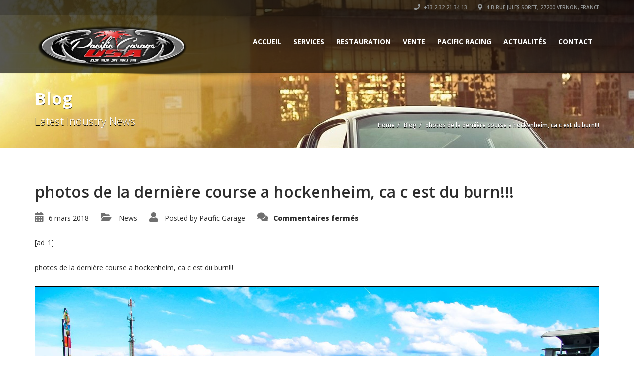

--- FILE ---
content_type: text/html; charset=UTF-8
request_url: https://pacific-garage.com/2018/03/06/photos-de-la-derniere-course-a-hockenheim-ca-c-est-du-burn-2/
body_size: 61777
content:
<!doctype html>
<html lang="fr-FR" class="no-js">
<head>
    <title>photos de la dernière course a hockenheim, ca c est du burn!!!  |  Pacific Garage &#8211; Vente &#8211; Restauration de voitures americaines</title>
	<script type="application/ld+json">[{"@context":"http:\/\/schema.org","@type":"BreadcrumbList","itemListElement":[{"@type":"ListItem","position":1,"item":{"@id":"https:\/\/pacific-garage.com","name":"Home"}},{"@type":"ListItem","position":2,"item":{"@id":"https:\/\/pacific-garage.com\/blog\/","name":"Blog"}},{"@type":"ListItem","position":3,"item":{"@id":"#","name":"photos de la derni\u00e8re course a hockenheim, ca c est du burn!!!"}}]}]</script>      <meta name="description" content="Vente &#8211; Restauration de voitures americaines">
      <meta charset="UTF-8">
  <meta http-equiv="X-UA-Compatible" content="IE=edge"/>
  <meta name="viewport" content="width=device-width, initial-scale=1.0, user-scalable=no">
<meta name='robots' content='max-image-preview:large' />
	<style>img:is([sizes="auto" i], [sizes^="auto," i]) { contain-intrinsic-size: 3000px 1500px }</style>
	<script type="text/javascript">function rgmkInitGoogleMaps(){window.rgmkGoogleMapsCallback=true;try{jQuery(document).trigger("rgmkGoogleMapsLoad")}catch(err){}}</script><link rel='dns-prefetch' href='//fonts.googleapis.com' />
<link rel="alternate" type="application/rss+xml" title="Pacific Garage - Vente - Restauration de voitures americaines &raquo; Flux" href="https://pacific-garage.com/feed/" />
<link rel="alternate" type="application/rss+xml" title="Pacific Garage - Vente - Restauration de voitures americaines &raquo; Flux des commentaires" href="https://pacific-garage.com/comments/feed/" />
<script type="text/javascript">
/* <![CDATA[ */
window._wpemojiSettings = {"baseUrl":"https:\/\/s.w.org\/images\/core\/emoji\/15.0.3\/72x72\/","ext":".png","svgUrl":"https:\/\/s.w.org\/images\/core\/emoji\/15.0.3\/svg\/","svgExt":".svg","source":{"concatemoji":"https:\/\/pacific-garage.com\/wp-includes\/js\/wp-emoji-release.min.js?ver=6.7.4"}};
/*! This file is auto-generated */
!function(i,n){var o,s,e;function c(e){try{var t={supportTests:e,timestamp:(new Date).valueOf()};sessionStorage.setItem(o,JSON.stringify(t))}catch(e){}}function p(e,t,n){e.clearRect(0,0,e.canvas.width,e.canvas.height),e.fillText(t,0,0);var t=new Uint32Array(e.getImageData(0,0,e.canvas.width,e.canvas.height).data),r=(e.clearRect(0,0,e.canvas.width,e.canvas.height),e.fillText(n,0,0),new Uint32Array(e.getImageData(0,0,e.canvas.width,e.canvas.height).data));return t.every(function(e,t){return e===r[t]})}function u(e,t,n){switch(t){case"flag":return n(e,"\ud83c\udff3\ufe0f\u200d\u26a7\ufe0f","\ud83c\udff3\ufe0f\u200b\u26a7\ufe0f")?!1:!n(e,"\ud83c\uddfa\ud83c\uddf3","\ud83c\uddfa\u200b\ud83c\uddf3")&&!n(e,"\ud83c\udff4\udb40\udc67\udb40\udc62\udb40\udc65\udb40\udc6e\udb40\udc67\udb40\udc7f","\ud83c\udff4\u200b\udb40\udc67\u200b\udb40\udc62\u200b\udb40\udc65\u200b\udb40\udc6e\u200b\udb40\udc67\u200b\udb40\udc7f");case"emoji":return!n(e,"\ud83d\udc26\u200d\u2b1b","\ud83d\udc26\u200b\u2b1b")}return!1}function f(e,t,n){var r="undefined"!=typeof WorkerGlobalScope&&self instanceof WorkerGlobalScope?new OffscreenCanvas(300,150):i.createElement("canvas"),a=r.getContext("2d",{willReadFrequently:!0}),o=(a.textBaseline="top",a.font="600 32px Arial",{});return e.forEach(function(e){o[e]=t(a,e,n)}),o}function t(e){var t=i.createElement("script");t.src=e,t.defer=!0,i.head.appendChild(t)}"undefined"!=typeof Promise&&(o="wpEmojiSettingsSupports",s=["flag","emoji"],n.supports={everything:!0,everythingExceptFlag:!0},e=new Promise(function(e){i.addEventListener("DOMContentLoaded",e,{once:!0})}),new Promise(function(t){var n=function(){try{var e=JSON.parse(sessionStorage.getItem(o));if("object"==typeof e&&"number"==typeof e.timestamp&&(new Date).valueOf()<e.timestamp+604800&&"object"==typeof e.supportTests)return e.supportTests}catch(e){}return null}();if(!n){if("undefined"!=typeof Worker&&"undefined"!=typeof OffscreenCanvas&&"undefined"!=typeof URL&&URL.createObjectURL&&"undefined"!=typeof Blob)try{var e="postMessage("+f.toString()+"("+[JSON.stringify(s),u.toString(),p.toString()].join(",")+"));",r=new Blob([e],{type:"text/javascript"}),a=new Worker(URL.createObjectURL(r),{name:"wpTestEmojiSupports"});return void(a.onmessage=function(e){c(n=e.data),a.terminate(),t(n)})}catch(e){}c(n=f(s,u,p))}t(n)}).then(function(e){for(var t in e)n.supports[t]=e[t],n.supports.everything=n.supports.everything&&n.supports[t],"flag"!==t&&(n.supports.everythingExceptFlag=n.supports.everythingExceptFlag&&n.supports[t]);n.supports.everythingExceptFlag=n.supports.everythingExceptFlag&&!n.supports.flag,n.DOMReady=!1,n.readyCallback=function(){n.DOMReady=!0}}).then(function(){return e}).then(function(){var e;n.supports.everything||(n.readyCallback(),(e=n.source||{}).concatemoji?t(e.concatemoji):e.wpemoji&&e.twemoji&&(t(e.twemoji),t(e.wpemoji)))}))}((window,document),window._wpemojiSettings);
/* ]]> */
</script>
<style id='wp-emoji-styles-inline-css' type='text/css'>

	img.wp-smiley, img.emoji {
		display: inline !important;
		border: none !important;
		box-shadow: none !important;
		height: 1em !important;
		width: 1em !important;
		margin: 0 0.07em !important;
		vertical-align: -0.1em !important;
		background: none !important;
		padding: 0 !important;
	}
</style>
<link rel='stylesheet' id='wp-block-library-css' href='https://pacific-garage.com/wp-includes/css/dist/block-library/style.min.css?ver=6.7.4' type='text/css' media='all' />
<style id='classic-theme-styles-inline-css' type='text/css'>
/*! This file is auto-generated */
.wp-block-button__link{color:#fff;background-color:#32373c;border-radius:9999px;box-shadow:none;text-decoration:none;padding:calc(.667em + 2px) calc(1.333em + 2px);font-size:1.125em}.wp-block-file__button{background:#32373c;color:#fff;text-decoration:none}
</style>
<style id='global-styles-inline-css' type='text/css'>
:root{--wp--preset--aspect-ratio--square: 1;--wp--preset--aspect-ratio--4-3: 4/3;--wp--preset--aspect-ratio--3-4: 3/4;--wp--preset--aspect-ratio--3-2: 3/2;--wp--preset--aspect-ratio--2-3: 2/3;--wp--preset--aspect-ratio--16-9: 16/9;--wp--preset--aspect-ratio--9-16: 9/16;--wp--preset--color--black: #000000;--wp--preset--color--cyan-bluish-gray: #abb8c3;--wp--preset--color--white: #ffffff;--wp--preset--color--pale-pink: #f78da7;--wp--preset--color--vivid-red: #cf2e2e;--wp--preset--color--luminous-vivid-orange: #ff6900;--wp--preset--color--luminous-vivid-amber: #fcb900;--wp--preset--color--light-green-cyan: #7bdcb5;--wp--preset--color--vivid-green-cyan: #00d084;--wp--preset--color--pale-cyan-blue: #8ed1fc;--wp--preset--color--vivid-cyan-blue: #0693e3;--wp--preset--color--vivid-purple: #9b51e0;--wp--preset--gradient--vivid-cyan-blue-to-vivid-purple: linear-gradient(135deg,rgba(6,147,227,1) 0%,rgb(155,81,224) 100%);--wp--preset--gradient--light-green-cyan-to-vivid-green-cyan: linear-gradient(135deg,rgb(122,220,180) 0%,rgb(0,208,130) 100%);--wp--preset--gradient--luminous-vivid-amber-to-luminous-vivid-orange: linear-gradient(135deg,rgba(252,185,0,1) 0%,rgba(255,105,0,1) 100%);--wp--preset--gradient--luminous-vivid-orange-to-vivid-red: linear-gradient(135deg,rgba(255,105,0,1) 0%,rgb(207,46,46) 100%);--wp--preset--gradient--very-light-gray-to-cyan-bluish-gray: linear-gradient(135deg,rgb(238,238,238) 0%,rgb(169,184,195) 100%);--wp--preset--gradient--cool-to-warm-spectrum: linear-gradient(135deg,rgb(74,234,220) 0%,rgb(151,120,209) 20%,rgb(207,42,186) 40%,rgb(238,44,130) 60%,rgb(251,105,98) 80%,rgb(254,248,76) 100%);--wp--preset--gradient--blush-light-purple: linear-gradient(135deg,rgb(255,206,236) 0%,rgb(152,150,240) 100%);--wp--preset--gradient--blush-bordeaux: linear-gradient(135deg,rgb(254,205,165) 0%,rgb(254,45,45) 50%,rgb(107,0,62) 100%);--wp--preset--gradient--luminous-dusk: linear-gradient(135deg,rgb(255,203,112) 0%,rgb(199,81,192) 50%,rgb(65,88,208) 100%);--wp--preset--gradient--pale-ocean: linear-gradient(135deg,rgb(255,245,203) 0%,rgb(182,227,212) 50%,rgb(51,167,181) 100%);--wp--preset--gradient--electric-grass: linear-gradient(135deg,rgb(202,248,128) 0%,rgb(113,206,126) 100%);--wp--preset--gradient--midnight: linear-gradient(135deg,rgb(2,3,129) 0%,rgb(40,116,252) 100%);--wp--preset--font-size--small: 13px;--wp--preset--font-size--medium: 20px;--wp--preset--font-size--large: 36px;--wp--preset--font-size--x-large: 42px;--wp--preset--spacing--20: 0.44rem;--wp--preset--spacing--30: 0.67rem;--wp--preset--spacing--40: 1rem;--wp--preset--spacing--50: 1.5rem;--wp--preset--spacing--60: 2.25rem;--wp--preset--spacing--70: 3.38rem;--wp--preset--spacing--80: 5.06rem;--wp--preset--shadow--natural: 6px 6px 9px rgba(0, 0, 0, 0.2);--wp--preset--shadow--deep: 12px 12px 50px rgba(0, 0, 0, 0.4);--wp--preset--shadow--sharp: 6px 6px 0px rgba(0, 0, 0, 0.2);--wp--preset--shadow--outlined: 6px 6px 0px -3px rgba(255, 255, 255, 1), 6px 6px rgba(0, 0, 0, 1);--wp--preset--shadow--crisp: 6px 6px 0px rgba(0, 0, 0, 1);}:where(.is-layout-flex){gap: 0.5em;}:where(.is-layout-grid){gap: 0.5em;}body .is-layout-flex{display: flex;}.is-layout-flex{flex-wrap: wrap;align-items: center;}.is-layout-flex > :is(*, div){margin: 0;}body .is-layout-grid{display: grid;}.is-layout-grid > :is(*, div){margin: 0;}:where(.wp-block-columns.is-layout-flex){gap: 2em;}:where(.wp-block-columns.is-layout-grid){gap: 2em;}:where(.wp-block-post-template.is-layout-flex){gap: 1.25em;}:where(.wp-block-post-template.is-layout-grid){gap: 1.25em;}.has-black-color{color: var(--wp--preset--color--black) !important;}.has-cyan-bluish-gray-color{color: var(--wp--preset--color--cyan-bluish-gray) !important;}.has-white-color{color: var(--wp--preset--color--white) !important;}.has-pale-pink-color{color: var(--wp--preset--color--pale-pink) !important;}.has-vivid-red-color{color: var(--wp--preset--color--vivid-red) !important;}.has-luminous-vivid-orange-color{color: var(--wp--preset--color--luminous-vivid-orange) !important;}.has-luminous-vivid-amber-color{color: var(--wp--preset--color--luminous-vivid-amber) !important;}.has-light-green-cyan-color{color: var(--wp--preset--color--light-green-cyan) !important;}.has-vivid-green-cyan-color{color: var(--wp--preset--color--vivid-green-cyan) !important;}.has-pale-cyan-blue-color{color: var(--wp--preset--color--pale-cyan-blue) !important;}.has-vivid-cyan-blue-color{color: var(--wp--preset--color--vivid-cyan-blue) !important;}.has-vivid-purple-color{color: var(--wp--preset--color--vivid-purple) !important;}.has-black-background-color{background-color: var(--wp--preset--color--black) !important;}.has-cyan-bluish-gray-background-color{background-color: var(--wp--preset--color--cyan-bluish-gray) !important;}.has-white-background-color{background-color: var(--wp--preset--color--white) !important;}.has-pale-pink-background-color{background-color: var(--wp--preset--color--pale-pink) !important;}.has-vivid-red-background-color{background-color: var(--wp--preset--color--vivid-red) !important;}.has-luminous-vivid-orange-background-color{background-color: var(--wp--preset--color--luminous-vivid-orange) !important;}.has-luminous-vivid-amber-background-color{background-color: var(--wp--preset--color--luminous-vivid-amber) !important;}.has-light-green-cyan-background-color{background-color: var(--wp--preset--color--light-green-cyan) !important;}.has-vivid-green-cyan-background-color{background-color: var(--wp--preset--color--vivid-green-cyan) !important;}.has-pale-cyan-blue-background-color{background-color: var(--wp--preset--color--pale-cyan-blue) !important;}.has-vivid-cyan-blue-background-color{background-color: var(--wp--preset--color--vivid-cyan-blue) !important;}.has-vivid-purple-background-color{background-color: var(--wp--preset--color--vivid-purple) !important;}.has-black-border-color{border-color: var(--wp--preset--color--black) !important;}.has-cyan-bluish-gray-border-color{border-color: var(--wp--preset--color--cyan-bluish-gray) !important;}.has-white-border-color{border-color: var(--wp--preset--color--white) !important;}.has-pale-pink-border-color{border-color: var(--wp--preset--color--pale-pink) !important;}.has-vivid-red-border-color{border-color: var(--wp--preset--color--vivid-red) !important;}.has-luminous-vivid-orange-border-color{border-color: var(--wp--preset--color--luminous-vivid-orange) !important;}.has-luminous-vivid-amber-border-color{border-color: var(--wp--preset--color--luminous-vivid-amber) !important;}.has-light-green-cyan-border-color{border-color: var(--wp--preset--color--light-green-cyan) !important;}.has-vivid-green-cyan-border-color{border-color: var(--wp--preset--color--vivid-green-cyan) !important;}.has-pale-cyan-blue-border-color{border-color: var(--wp--preset--color--pale-cyan-blue) !important;}.has-vivid-cyan-blue-border-color{border-color: var(--wp--preset--color--vivid-cyan-blue) !important;}.has-vivid-purple-border-color{border-color: var(--wp--preset--color--vivid-purple) !important;}.has-vivid-cyan-blue-to-vivid-purple-gradient-background{background: var(--wp--preset--gradient--vivid-cyan-blue-to-vivid-purple) !important;}.has-light-green-cyan-to-vivid-green-cyan-gradient-background{background: var(--wp--preset--gradient--light-green-cyan-to-vivid-green-cyan) !important;}.has-luminous-vivid-amber-to-luminous-vivid-orange-gradient-background{background: var(--wp--preset--gradient--luminous-vivid-amber-to-luminous-vivid-orange) !important;}.has-luminous-vivid-orange-to-vivid-red-gradient-background{background: var(--wp--preset--gradient--luminous-vivid-orange-to-vivid-red) !important;}.has-very-light-gray-to-cyan-bluish-gray-gradient-background{background: var(--wp--preset--gradient--very-light-gray-to-cyan-bluish-gray) !important;}.has-cool-to-warm-spectrum-gradient-background{background: var(--wp--preset--gradient--cool-to-warm-spectrum) !important;}.has-blush-light-purple-gradient-background{background: var(--wp--preset--gradient--blush-light-purple) !important;}.has-blush-bordeaux-gradient-background{background: var(--wp--preset--gradient--blush-bordeaux) !important;}.has-luminous-dusk-gradient-background{background: var(--wp--preset--gradient--luminous-dusk) !important;}.has-pale-ocean-gradient-background{background: var(--wp--preset--gradient--pale-ocean) !important;}.has-electric-grass-gradient-background{background: var(--wp--preset--gradient--electric-grass) !important;}.has-midnight-gradient-background{background: var(--wp--preset--gradient--midnight) !important;}.has-small-font-size{font-size: var(--wp--preset--font-size--small) !important;}.has-medium-font-size{font-size: var(--wp--preset--font-size--medium) !important;}.has-large-font-size{font-size: var(--wp--preset--font-size--large) !important;}.has-x-large-font-size{font-size: var(--wp--preset--font-size--x-large) !important;}
:where(.wp-block-post-template.is-layout-flex){gap: 1.25em;}:where(.wp-block-post-template.is-layout-grid){gap: 1.25em;}
:where(.wp-block-columns.is-layout-flex){gap: 2em;}:where(.wp-block-columns.is-layout-grid){gap: 2em;}
:root :where(.wp-block-pullquote){font-size: 1.5em;line-height: 1.6;}
</style>
<link rel='stylesheet' id='font-awesomemin-css' href='https://pacific-garage.com/wp-content/plugins/automotive/css/all.min.css?ver=18.5.2' type='text/css' media='all' />
<link rel='stylesheet' id='font-awesomemin-shims-css' href='https://pacific-garage.com/wp-content/plugins/automotive/css/v4-shims.min.css?ver=18.5.2' type='text/css' media='all' />
<link rel='stylesheet' id='jquery-css' href='https://pacific-garage.com/wp-content/plugins/automotive/css/jquery-ui.css?ver=18.5.2' type='text/css' media='all' />
<link rel='stylesheet' id='bootstrap-css' href='https://pacific-garage.com/wp-content/plugins/automotive/css/bootstrap.min.css?ver=18.5.2' type='text/css' media='all' />
<link rel='stylesheet' id='css-animate-css' href='https://pacific-garage.com/wp-content/plugins/automotive/css/animate.min.css?ver=18.5.2' type='text/css' media='all' />
<link rel='stylesheet' id='flexslider-css' href='https://pacific-garage.com/wp-content/plugins/automotive/css/flexslider.css?ver=18.5.2' type='text/css' media='all' />
<link rel='stylesheet' id='tomselect-css' href='https://pacific-garage.com/wp-content/plugins/automotive/css/tom-select.default.css?ver=18.5.2' type='text/css' media='all' />
<link rel='stylesheet' id='listing_style-css' href='https://pacific-garage.com/wp-content/plugins/automotive/css/listing_style.css?ver=18.5.2' type='text/css' media='all' />
<style id='listing_style-inline-css' type='text/css'>
.angled_badge.custom_badge_:before { border-color: transparent #c7081b transparent; }
.listing-slider .angled_badge.custom_badge_:before { border-color: #c7081b transparent; }
.listing-slider .angled_badge.custom_badge_ span, .angled_badge.custom_badge_ span { color: #FFFFFF; }

.slide { max-width: 167px; }
</style>
<link rel='stylesheet' id='listing_style_default-css' href='https://pacific-garage.com/wp-content/plugins/automotive/css/default.css?ver=18.5.2' type='text/css' media='all' />
<link rel='stylesheet' id='listing_mobile-css' href='https://pacific-garage.com/wp-content/plugins/automotive/css/mobile.css?ver=18.5.2' type='text/css' media='all' />
<link rel='stylesheet' id='jqueryfancybox-css' href='https://pacific-garage.com/wp-content/plugins/automotive/css/jquery.fancybox.css?ver=18.5.2' type='text/css' media='all' />
<link rel='stylesheet' id='listing_shortcodes-css' href='https://pacific-garage.com/wp-content/plugins/automotive/css/shortcodes.css?ver=18.5.2' type='text/css' media='all' />
<link rel='stylesheet' id='ts-css' href='https://pacific-garage.com/wp-content/plugins/automotive/css/ts.css?ver=18.5.2' type='text/css' media='all' />
<link rel='stylesheet' id='automotive-shared-css' href='https://pacific-garage.com/wp-content/themes/automotive/css/shared-styling.css?ver=13.3.2' type='text/css' media='all' />
<link rel='stylesheet' id='style-css' href='https://pacific-garage.com/wp-content/themes/automotive/css/style.css?ver=13.3.2' type='text/css' media='all' />
<style id='style-inline-css' type='text/css'>
h1,.page-content h1{font-family:Open Sans;font-size:72px;color:#2D2D2D;line-height:80px;font-weight:400}
h2,.page-content h2,.wp_page .page-content h2{font-family:Open Sans;font-size:32px;color:#2D2D2D;line-height:32px;font-weight:600}
h3,.page-content h3,.side-content .financing_calculator h3,.side-content .list h3{font-family:Open Sans;font-size:22px;color:#c7081b;line-height:22px;font-weight:800}
h4,.page-content h4{font-family:Open Sans;font-size:24px;color:#C7081B;line-height:26px;font-weight:400}
h5,.page-content h5,.detail-service .details h5{font-family:Open Sans;font-size:20px;color:#2D2D2D;line-height:22px;font-weight:400}
h6,.page-content h6{font-family:Open Sans;font-size:16px;color:#2D2D2D;line-height:17px;font-weight:400}
a,a:hover,a:focus,.auto-primary-color,.firstcharacter,.list-info span.text-red,.car-block-wrap h4 a,.welcome-wrap h4,.small-block:hover h4,.small-block:hover a i,.recent-vehicles .scroller_title,.flip .card .back i.button_icon:hover:before,.about-us h3,.blog-container h3,.blog-post h3,.services h3,.list_faq ul li.active a,.list_faq ul li a:hover,.right_faq .side-widget h3,.side-content .side-blog strong,.side-content .list ul li span,.main_pricing h3 b,#features ul li .fa-li,.left_inventory h2,.featured-service h2,.featured-service h2 strong,.detail-service h2,.detail-service h2 strong,.find_team h2,.our_inventory h4,.our_inventory span,.year_wrapper span,.right_site_job .project_details ul li i,.read-more a,.comment-data .comment-author a,.find_map h2,.information_head h3,.address ul li span.compayWeb_color,.comparison-container .car-detail .option-tick-list ul li:before,.detail-service .details h5:before,.services .right-content ul li:before,.alternate-font,.left_inventory h3,.no_footer .logo-footer a span,.page-content .small-block:hover h4,.pricing_table .main_pricing .inside span.amt,.pricing_table .main_pricing .inside span.sub1,.wp_page .page-content h2,.detail-service .details h5 i,body ul.shortcode.type-checkboxes li i,.comments h3#comments-number,body.woocommerce div.product p.price,.flipping-card .back i.button_icon:hover::before{color:rgba(199,8,27,0)}.auto-primary-bg-color,.pagination>li>a:hover,.pagination>li>span:hover,.pagination>li>a:focus,.pagination>li>span:focus,.woocommerce .cart .button,.woocommerce nav.woocommerce-pagination ul li a:hover,.woocommerce nav.woocommerce-pagination ul li a:focus,.progressbar .progress .progress-bar-danger,.bottom-header .navbar-default .navbar-nav>.active>a,.bottom-header .navbar-default .navbar-nav>.active>a:hover,.bottom-header .navbar-default .navbar-nav>.active>a:focus,.bottom-header .navbar-default .navbar-nav> li> a:hover,header .nav .open>a,header .nav .open>a:hover,header .nav .open>a:focus,header .navbar-default .navbar-nav>.open>a,header .navbar-default .navbar-nav>.open>a:hover,header .navbar-default .navbar-nav>.open>a:focus,.dropdown-menu>li>a:hover,.dropdown-menu>li>a:focus,.dropdown-menu>.active>a,.dropdown-menu>.active>a:hover,.dropdown-menu>.active>a:focus,.navbar-default .navbar-nav .open .dropdown-menu>.active>a,.navbar-default .navbar-nav .open .dropdown-menu>.active>a:hover,.car-block:hover .car-block-bottom,.controls .left-arrow:hover,.controls .right-arrow:hover,.back_to_top:hover,.flipping-card .side.back,.description-accordion .panel-title a:after,.comparison-container .comparison-header,.featured-service .featured:hover,.featured-service .featured .caption,.flexslider2 .flex-direction-nav li a:hover,.default-btn,.default-btn:hover,.default-btn:focus,.form-element input[type=submit],.side-content form input[type=submit],.side-content form input[type=submit]:hover,input[type='reset'],input[type='reset']:hover,input[type='submit'],input[type='button'],input[type='submit']:hover,input[type='button']:hover,.btn-inventory,.btn-inventory:hover,.comparison-footer input[type='submit'],.comparison-footer input[type='button'],.comparison-footer input[type='submit']:active,.comparison-footer input[type='button']:active,.leave-comments form input[type=submit],.leave-comments form input[type=submit]:active,.choose-list ul li:before,.current_page_parent,a.button-link,button.navbar-toggler,button.navbar-toggler:hover,button.navbar-toggler:focus{background:rgba(199,8,27,0);background-color:rgba(199,8,27,0)}#wp-calendar td#today,body ul.shortcode li .red_box,button,.pricing_table .pricing-header,.page-content .automotive-featured-panel:hover,button:hover,.arrow1 a:hover,.arrow2 a:hover,.arrow3 a:hover,.woocommerce a.button.alt:hover,.woocommerce button.button.alt:hover,.woocommerce input.button.alt:hover,.woocommerce #respond input#submit.alt:hover,.woocommerce #content input.button.alt:hover,.woocommerce-page a.button.alt:hover,.woocommerce-page button.button.alt:hover,.woocommerce-page input.button.alt:hover,.woocommerce-page #respond input#submit.alt:hover,.woocommerce-page #content input.button.alt:hover,.woocommerce a.button:hover,.woocommerce button.button:hover,.woocommerce input.button:hover,.woocommerce #respond input#submit:hover,.woocommerce #content input.button:hover,.woocommerce-page a.button:hover,.woocommerce-page button.button:hover,.woocommerce-page input.button:hover,.woocommerce-page #respond input#submit:hover,.woocommerce-page #content input.button:hover,.woocommerce button.button.alt.disabled,.woocommerce-page button.button.alt.disabled,.woocommerce button.button.alt.disabled:hover,.woocommerce #respond input#submit,.woocommerce a.button,.woocommerce button.button,.woocommerce input.button{background-color:rgba(199,8,27,0)}.post-entry blockquote{border-left-color:rgba(199,8,27,0)}.woocommerce div.product .woocommerce-tabs ul.tabs li.active{border-color:rgba(199,8,27,0)}body,table,ul,li,.theme_font,.textwidget,.recent-vehicles p,.post-entry table,.icon_address p,.list_faq ul li a,.list-info p,.blog-list span,.blog-content strong,.post-entry,.pricing_table .category_pricing ul li,.inventory-heading em,body ul.shortcode.type-checkboxes li,.about-us p,.blog-container p,.blog-post p,.address ul li strong,.address ul li span{font-family:Open Sans;font-size:14px;color:#2D2D2D;line-height:24px;font-weight:400}.small-block h4,.page-content .small-block h4,.small-block a,.page-template-404 .error,.content h2.error,.content h2.error i.exclamation,.blog-list h4,.page-content .blog-list h4,.panel-heading .panel-title>a,.wp_page .page-content h2,.featured-service .featured h5,.detail-service .details h5,.name_post h4,.page-content .name_post h4,.portfolioContainer .box>div>span,.blog-content .page-content ul li,.comments > ul >li,.blog-content .page-content ul li a,.portfolioContainer .mix .box a,.project_wrapper h4.related_project_head,.post-entry span.tags a,.post-entry span.tags,.side-content .list ul li,.wp_page .page-content h2 a,.blog-content .post-entry h5,.blog-content h2,.address ul li i,.address ul li strong,.address ul li span,.icon_address p i,.listing-view ul.ribbon-item li a,.select-wrapper span.sort-by,.inventory-heading h2,.inventory-heading span,.inventory-heading .text-right h2,.woocommerce div.product .product_title,.woocommerce #content div.product .product_title,.woocommerce-page div.product .product_title,.woocommerce-page #content div.product .product_title,.woocommerce ul.products li.product .price,.woocommerce-page ul.products li.product .price,.woocommerce-page div.product p.price,.woocommerce div.product p.price,.woocommerce div.product .product_title,.woocommerce #content div.product .product_title,.woocommerce-page div.product .product_title,.woocommerce-page #content div.product .product_title,.parallax_parent .parallax_scroll h4{color:#2D2D2D}.recent-vehicles .scroller_title{font-family:Open Sans}.alternate-font{font-family:Yellowtail;font-size:45px;color:#c7081b;line-height:30px;font-weight:400}header .bottom-header .navbar-default .navbar-brand .logo .primary_text,.no_footer .logo-footer a h2,.logo-footer a h2{font-family:Yellowtail;font-size:40px;color:#FFF;line-height:20px}header .bottom-header .navbar-default .navbar-brand .logo .secondary_text,.no_footer .logo-footer a span,.logo-footer a span{font-family:Open Sans;font-size:12px;color:#FFF;line-height:20px}header.affix .bottom-header .navbar-default .navbar-brand .logo .primary_text{margin-bottom:0;font-size:34px;line-height:20px}header.affix .bottom-header .navbar-default .navbar-brand .logo .secondary_text{}.menu-main-menu-container ul li{font-size:14px;font-weight:700}.menu-main-menu-container ul li,body header .bottom-header .navbar-default .navbar-nav>li>a{font-family:Open Sans;font-size:14px;font-weight:700}.navbar .navbar-nav li .dropdown-menu>li>a,.dropdown .dropdown-menu li.dropdown .dropdown-menu>li>a{font-family:Open Sans;font-weight:600;font-size:13px;line-height:13px}@media only screen and (max-width:767px){body .header_rev_slider_container{margin-top:98px !important}}header .navbar-brand img.main_logo{height:90px;width:310px;margin-top:0px;margin-right:0px;margin-bottom:0px;margin-left:0px}@media(min-width:768px){.navbar-toggler{display:none}}
@media(max-width:767px){.navbar-header{float:none}
.navbar-toggle,.navbar-toggler .navbar-toggler-icon{display:block}
.navbar-collapse{border-top:1px solid transparent;box-shadow:inset 0 1px 0 rgba(255,255,255,0.1)}
.navbar-collapse.collapse{display:none!important}
.navbar-collapse.collapse.show{display:block!important}
.navbar-nav{float:none!important;margin:7.5px -15px}
.navbar-nav>li{float:none}
.navbar-nav>li>a{padding-top:10px;padding-bottom:10px}
.navbar-navigation .mobile_dropdown_menu{display:block}
.navbar-navigation .fullsize_menu{display:none}
.navbar-navigation .mobile-menu-main-menu-container{width:100%}
header .navbar-header{flex:0 0 100%}
header .navbar-navigation{flex:0 0 100%}
header .bottom-header .navbar-default{flex-wrap:wrap}
body header .bottom-header .navbar-default .navbar-nav.mobile_dropdown_menu>li>a{font-size:14px;padding:4px 11px}
header.affix .container .navbar .navbar-nav.mobile_dropdown_menu li a{font-size:14px;line-height:31px;padding:4px 11px}}@media (max-width:768px){header .toolbar .row ul li.toolbar_login{display:none}
header .toolbar .row ul li.toolbar_language{display:none}
header .toolbar .row ul li.toolbar_cart{display:none}
header .toolbar .row ul li.toolbar_search{display:none}
header .toolbar .row ul li.toolbar_address{display:none}}
header,.dropdown .dropdown-menu li.dropdown .dropdown-menu,header .navbar-nav.pull-right>li>.dropdown-menu,header .navbar-nav>li>.dropdown-menu{background-color:rgba(0,0,0,0.65)}.toolbar ul li a,.toolbar .search_box,header .toolbar button,.toolbar ul li i{color:rgba(146,149,150,1)}.left-none li:hover a,.right-none li:hover a,.left-none li:hover input,.left-none li:hover i.fa,.right-none li:hover i.fa{color:rgba(255,255,255,1)}.toolbar{background-color:rgba(0,0,0,0.2)}.bottom-header .navbar-default .navbar-nav>.active>a,header .bottom-header .navbar-default .navbar-nav>li>a,.navbar .navbar-nav li .dropdown-menu>li>a,.dropdown .dropdown-menu li.dropdown .dropdown-menu>li>a,body .navbar-default .navbar-nav .open .dropdown-menu>li>a{color:rgba(255,255,255,1)}header .bottom-header .navbar-default .navbar-nav>li:hover>a,.navbar .navbar-nav li .dropdown-menu>li:hover>a,.dropdown .dropdown-menu li.dropdown .dropdown-menu>li:hover>a,body .navbar-default .navbar-nav .open .dropdown-menu>li:hover>a{color:rgba(255,255,255,1)}header .bottom-header .navbar-default .navbar-nav .active:hover>a{color:rgba(255,255,255,1)}header .bottom-header .navbar-default .navbar-nav>.active>a,.dropdown-menu>.active>a{background:rgba(199,8,27,1);background-color:rgba(199,8,27,1)}.bottom-header .navbar-default .navbar-nav> li:hover> a,.bottom-header .navbar-default .navbar-nav>.active>a:hover,.dropdown-menu>li>a:hover,.dropdown-menu>li.active>a:hover{background:rgba(199,8,27,1);background-color:rgba(199,8,27,1)}#secondary-banner{background-color:rgba(0,0,0,1)}#secondary-banner,#secondary-banner .main-heading,#secondary-banner .secondary-heading-heading{color:rgba(255,255,255,1)}#secondary-banner{text-shadow:0 1px 0 rgba(0,0,0,1)}.breadcrumb li,.breadcrumb li a,.breadcrumb>li+li:before{color:rgba(255,255,255,1)}section.content,.car-block-wrap,.welcome-wrap{background-color:rgba(255,255,255,1)}body input,body select,body textarea,body input[type=text],body textarea[name=message],body input[type=email],input.form-control,input[type=search],.side-content .financing_calculator table tr td input.number{background-color:rgba(255,255,255,1)}body input,body select,body textarea,input.form-control,select.form-control,textarea.form-control,input[type=search],.side-content .financing_calculator table tr td input.number{color:rgba(45,45,45,1)}.sbHolder,.sbOptions,.sbOptions li:hover{background-color:rgba(247,247,247,1)}.sbHolder,.sbOptions,a.sbSelector:link,a.sbSelector:visited,a.sbSelector:hover,.sbOptions a:link,.sbOptions a:visited{color:rgba(51,51,51,1)}footer{background-color:rgba(61,61,61,1)}footer,footer p,footer .textwidget,footer p,footer li,footer table{color:rgba(255,255,255,1)}.copyright-wrap{background-color:rgba(47,47,47,1)}.copyright-wrap,.copyright-wrap p{color:rgba(255,255,255,1)}body header .navbar-default .navbar-nav .open .dropdown-menu>li>a:focus{background-color:#c7081b}
</style>
<link rel='stylesheet' id='mobile-css' href='https://pacific-garage.com/wp-content/themes/automotive/css/mobile.css?ver=13.3.2' type='text/css' media='all' />
<link rel='stylesheet' id='wp-css' href='https://pacific-garage.com/wp-content/themes/automotive/css/wp.css?ver=13.3.2' type='text/css' media='all' />
<link rel='stylesheet' id='social-likes-css' href='https://pacific-garage.com/wp-content/plugins/automotive/css/social-likes.css?ver=18.5.2' type='text/css' media='all' />
<link rel='stylesheet' id='redux-google-fonts-automotive_wp-css' href='https://fonts.googleapis.com/css?family=Open+Sans%3A300%2C400%2C600%2C700%2C800%2C300italic%2C400italic%2C600italic%2C700italic%2C800italic%7CYellowtail%3A400&#038;subset=latin&#038;ver=1735922379' type='text/css' media='all' />
<script type="text/javascript" src="https://pacific-garage.com/wp-content/plugins/automotive/widgets//assets/js/codeflask.min.js?ver=6.7.4" id="widget-codeflask-js"></script>
<script type="text/javascript" src="https://pacific-garage.com/wp-includes/js/jquery/jquery.min.js?ver=3.7.1" id="jquery-core-js"></script>
<script type="text/javascript" src="https://pacific-garage.com/wp-includes/js/jquery/jquery-migrate.min.js?ver=3.4.1" id="jquery-migrate-js"></script>
<script type="text/javascript" src="https://pacific-garage.com/wp-content/plugins/automotive/widgets//widgets/admin.js?ver=6.7.4" id="widget-admin-script-js"></script>
<script></script><link rel="https://api.w.org/" href="https://pacific-garage.com/wp-json/" /><link rel="alternate" title="JSON" type="application/json" href="https://pacific-garage.com/wp-json/wp/v2/posts/1595" /><link rel="EditURI" type="application/rsd+xml" title="RSD" href="https://pacific-garage.com/xmlrpc.php?rsd" />
<meta name="generator" content="WordPress 6.7.4" />
<link rel="canonical" href="https://pacific-garage.com/2018/03/06/photos-de-la-derniere-course-a-hockenheim-ca-c-est-du-burn-2/" />
<link rel='shortlink' href='https://pacific-garage.com/?p=1595' />
<link rel="alternate" title="oEmbed (JSON)" type="application/json+oembed" href="https://pacific-garage.com/wp-json/oembed/1.0/embed?url=https%3A%2F%2Fpacific-garage.com%2F2018%2F03%2F06%2Fphotos-de-la-derniere-course-a-hockenheim-ca-c-est-du-burn-2%2F" />
<link rel="alternate" title="oEmbed (XML)" type="text/xml+oembed" href="https://pacific-garage.com/wp-json/oembed/1.0/embed?url=https%3A%2F%2Fpacific-garage.com%2F2018%2F03%2F06%2Fphotos-de-la-derniere-course-a-hockenheim-ca-c-est-du-burn-2%2F&#038;format=xml" />
<meta name="generator" content="Powered by WPBakery Page Builder - drag and drop page builder for WordPress."/>
<meta name="generator" content="Powered by Slider Revolution 6.7.25 - responsive, Mobile-Friendly Slider Plugin for WordPress with comfortable drag and drop interface." />
<script>function setREVStartSize(e){
			//window.requestAnimationFrame(function() {
				window.RSIW = window.RSIW===undefined ? window.innerWidth : window.RSIW;
				window.RSIH = window.RSIH===undefined ? window.innerHeight : window.RSIH;
				try {
					var pw = document.getElementById(e.c).parentNode.offsetWidth,
						newh;
					pw = pw===0 || isNaN(pw) || (e.l=="fullwidth" || e.layout=="fullwidth") ? window.RSIW : pw;
					e.tabw = e.tabw===undefined ? 0 : parseInt(e.tabw);
					e.thumbw = e.thumbw===undefined ? 0 : parseInt(e.thumbw);
					e.tabh = e.tabh===undefined ? 0 : parseInt(e.tabh);
					e.thumbh = e.thumbh===undefined ? 0 : parseInt(e.thumbh);
					e.tabhide = e.tabhide===undefined ? 0 : parseInt(e.tabhide);
					e.thumbhide = e.thumbhide===undefined ? 0 : parseInt(e.thumbhide);
					e.mh = e.mh===undefined || e.mh=="" || e.mh==="auto" ? 0 : parseInt(e.mh,0);
					if(e.layout==="fullscreen" || e.l==="fullscreen")
						newh = Math.max(e.mh,window.RSIH);
					else{
						e.gw = Array.isArray(e.gw) ? e.gw : [e.gw];
						for (var i in e.rl) if (e.gw[i]===undefined || e.gw[i]===0) e.gw[i] = e.gw[i-1];
						e.gh = e.el===undefined || e.el==="" || (Array.isArray(e.el) && e.el.length==0)? e.gh : e.el;
						e.gh = Array.isArray(e.gh) ? e.gh : [e.gh];
						for (var i in e.rl) if (e.gh[i]===undefined || e.gh[i]===0) e.gh[i] = e.gh[i-1];
											
						var nl = new Array(e.rl.length),
							ix = 0,
							sl;
						e.tabw = e.tabhide>=pw ? 0 : e.tabw;
						e.thumbw = e.thumbhide>=pw ? 0 : e.thumbw;
						e.tabh = e.tabhide>=pw ? 0 : e.tabh;
						e.thumbh = e.thumbhide>=pw ? 0 : e.thumbh;
						for (var i in e.rl) nl[i] = e.rl[i]<window.RSIW ? 0 : e.rl[i];
						sl = nl[0];
						for (var i in nl) if (sl>nl[i] && nl[i]>0) { sl = nl[i]; ix=i;}
						var m = pw>(e.gw[ix]+e.tabw+e.thumbw) ? 1 : (pw-(e.tabw+e.thumbw)) / (e.gw[ix]);
						newh =  (e.gh[ix] * m) + (e.tabh + e.thumbh);
					}
					var el = document.getElementById(e.c);
					if (el!==null && el) el.style.height = newh+"px";
					el = document.getElementById(e.c+"_wrapper");
					if (el!==null && el) {
						el.style.height = newh+"px";
						el.style.display = "block";
					}
				} catch(e){
					console.log("Failure at Presize of Slider:" + e)
				}
			//});
		  };</script>
		<style type="text/css" id="wp-custom-css">
			/*
Vous pouvez ajouter du CSS personnalisé ici.



Cliquez sur l’icône d’aide ci-dessus pour en savoir plus.
*/

.footer-contact a {
	color:white;
}

.firstcharacter {
color:rgba(199,8,27,1);
}

i.fa.fa-check  {
	color:rgba(199,8,27,1) !important;
}		</style>
		<noscript><style> .wpb_animate_when_almost_visible { opacity: 1; }</style></noscript></head>
<body class="post-template-default single single-post postid-1595 single-format-standard chrome wpb-js-composer js-comp-ver-8.1 vc_responsive" itemscope itemtype="http://schema.org/WebPage">
  <!--Header Start-->
  <header  class="clearfix affix-top original no_top_neg no_header_resize_mobile" itemscope="itemscope" itemtype="https://schema.org/WPHeader">
  	          <div class="toolbar">
              <div class="container">
                  <div class="row">
                      <div class="col-md-6 col-sm-6 col-12 left_bar">
                          <ul class="left-none">
  		                        
                              
                              
                              
                                                        </ul>
  												                      </div>
                      <div class="col-md-6 col-sm-6 col-12 ">
                                                    <ul class="right-none pull-right company_info">
                                                              <li class="toolbar_phone  li_mobile_show">
                                    <a href="#">
                                      <i class="fa fa-phone"></i> +33 2 32 21 34 13                                    </a>
                                  </li>
                                
                                                                  <li class="address toolbar_address">
                                    <a href="https://pacific-garage.com/contact-us/">
                                      <i class="fa fa-map-marker"></i> 4 B Rue Jules Soret, 27200 Vernon, France                                    </a>
                                  </li>
                                                          </ul>
                      </div>
                  </div>
              </div>

  			                  <div class="toolbar_shadow"></div>
  			          </div>
  	
  	    <div class="bottom-header">
        <div class="container">
          <div class="row">
            <nav class="col-12 navbar navbar-default">
              <div class="navbar-header">
                	<button class="navbar-toggler navbar-toggler-right collapsed" type="button" data-toggle="collapse" data-target="#automotive-header-menu" aria-controls="navbarsExampleDefault" aria-expanded="false" aria-label="Toggle navigation">
    <span class="navbar-toggler-icon"></span>
  </button>
                <a class="navbar-brand" href="https://pacific-garage.com">  <span class="logo">
				          <img src='https://pacific-garage.com/wp-content/uploads/2017/04/logo_site_png2.png'
               class='main_logo' alt='logo'>
          <img src=""
               class="pdf_print_logo">
        		</span>
  </a>              </div>

              <div class="navbar-navigation">
                <div class="navbar-toggleable-sm">
                  	<div class="collapse navbar-collapse" id="automotive-header-menu" itemscope="itemscope" itemtype="https://schema.org/SiteNavigationElement">
		<div class="menu-main-menu-container"><ul id="menu-main-menu" class="nav navbar-nav pull-right fullsize_menu"><li id="menu-item-1048" class="menu-item menu-item-type-post_type menu-item-object-page menu-item-home menu-item-1048 nav-item"><a href="https://pacific-garage.com/" class="nav-link">Accueil</a></li>
<li id="menu-item-1176" class="menu-item menu-item-type-post_type menu-item-object-page menu-item-1176 nav-item"><a href="https://pacific-garage.com/services/" class="nav-link">Services</a></li>
<li id="menu-item-1055" class="menu-item menu-item-type-post_type menu-item-object-page menu-item-has-children menu-item-1055 nav-item dropdown"><a href="https://pacific-garage.com/restauration/" class="nav-link dropdown-toggle" data-toggle="dropdown">Restauration</a>
<ul class="dropdown-menu">
<li><a href="http://pacific-garage.com/listings_portfolio/corvette-c1-1960/" class="dropdown-item  menu-item menu-item-type-custom menu-item-object-custom">Corvette C1 1960</a></li>
</ul>
</li>
<li id="menu-item-1029" class="menu-item menu-item-type-custom menu-item-object-custom menu-item-1029 nav-item"><a target="_blank" href="https://boss-429.com/voitures-americaines-occasions-et-recentes-en-vente/" class="nav-link">Vente</a></li>
<li id="menu-item-1200" class="menu-item menu-item-type-post_type menu-item-object-page menu-item-1200 nav-item"><a href="https://pacific-garage.com/pacific-racing/" class="nav-link">Pacific Racing</a></li>
<li id="menu-item-1675" class="menu-item menu-item-type-post_type menu-item-object-page menu-item-1675 nav-item"><a href="https://pacific-garage.com/actualites/" class="nav-link">Actualités</a></li>
<li id="menu-item-1059" class="menu-item menu-item-type-post_type menu-item-object-page menu-item-1059 nav-item"><a href="https://pacific-garage.com/contact-us/" class="nav-link">Contact</a></li>
</ul></div><div class="mobile-menu-main-menu-container"><ul id="menu-main-menu-1" class="nav navbar-nav pull-right mobile_dropdown_menu"><li class="menu-item menu-item-type-post_type menu-item-object-page menu-item-home menu-item-1048 nav-item"><a href="https://pacific-garage.com/" class="nav-link">Accueil</a></li>
<li class="menu-item menu-item-type-post_type menu-item-object-page menu-item-1176 nav-item"><a href="https://pacific-garage.com/services/" class="nav-link">Services</a></li>
<li class="menu-item menu-item-type-post_type menu-item-object-page menu-item-has-children menu-item-1055 nav-item dropdown"><a href="https://pacific-garage.com/restauration/" class="nav-link dropdown-toggle" data-toggle="dropdown">Restauration</a>
<ul class="dropdown-menu">
<li><a href="http://pacific-garage.com/listings_portfolio/corvette-c1-1960/" class="dropdown-item  menu-item menu-item-type-custom menu-item-object-custom">Corvette C1 1960</a></li>
</ul>
</li>
<li class="menu-item menu-item-type-custom menu-item-object-custom menu-item-1029 nav-item"><a target="_blank" href="https://boss-429.com/voitures-americaines-occasions-et-recentes-en-vente/" class="nav-link">Vente</a></li>
<li class="menu-item menu-item-type-post_type menu-item-object-page menu-item-1200 nav-item"><a href="https://pacific-garage.com/pacific-racing/" class="nav-link">Pacific Racing</a></li>
<li class="menu-item menu-item-type-post_type menu-item-object-page menu-item-1675 nav-item"><a href="https://pacific-garage.com/actualites/" class="nav-link">Actualités</a></li>
<li class="menu-item menu-item-type-post_type menu-item-object-page menu-item-1059 nav-item"><a href="https://pacific-garage.com/contact-us/" class="nav-link">Contact</a></li>
</ul></div>	</div>                </div>
              </div>
              <!-- /.navbar-collapse -->
            </nav>
          </div>
          <!-- /.container-fluid -->
        </div>

  		        <div class="header_shadow"></div>
  		
      </div>
  </header>
  <!--Header End-->
  
  <div class="clearfix"></div>

  
        <section id="secondary-banner"
                 class="" style='background-image: url(https://pacific-garage.com/wp-content/uploads/2017/04/03-1.jpg);'>
            <div class="container">
                <div class="row">
                    <div class="col-lg-7 col-md-12 col-sm-12 col-xs-12 title-column">
						<h1 class="main-heading">Blog</h1><h4 class="secondary-heading">Latest Industry News</h4>
                    </div>
                    <div class="col-lg-5 col-md-12 col-sm-12 col-xs-12 breadcrumb-column">
											<ul class='breadcrumb'><li><a href="https://pacific-garage.com"><span>Home</span></a></li><li><a href="https://pacific-garage.com/blog/"><span>Blog</span></a></li><li><a href="#"><span>photos de la dernière course a hockenheim, ca c est du burn!!!</span></a></li></ul>                    </div>
                </div>
            </div>
        </section>
        <!--#secondary-banner ends-->
	
<div class="message-shadow"></div>
<section class="content">

	
    <div class="container">


    <div itemscope itemtype="http://schema.org/BlogPosting">
        <meta itemprop="dateModified" content="6 mars 2018">
        <meta itemprop="name" content="photos de la dernière course a hockenheim, ca c est du burn!!!"/>

        <div itemprop='publisher' itemscope='itemscope' itemtype='https://schema.org/Organization'>
			                <div itemprop='logo' itemscope='itemscope' itemtype='https://schema.org/ImageObject'>
                    <meta itemprop='url' content=''/>
                    <meta itemprop='width' content=''/>
                    <meta itemprop='height' content=''/>
                </div>
			            <meta itemprop='name' content=''/>
        </div>

		<div itemprop="image" itemscope itemtype="http://schema.org/ImageObject"><meta itemprop='url' content='https://pacific-garage.com/wp-content/uploads/2020/11/photos-de-la-derniere-course-a-hockenheim-ca-c-est.xxoh24f2c5262f0772aec2222088d9198868oe5FD2D723-150x150.jpeg'><meta itemprop='width' content='150'><meta itemprop='height' content='150'></div>    </div>

    <div class="inner-page blog-post is_sidebar">
        <div class="blog-content row">

            <div class="page-content col-lg-12 col-md-12 col-sm-12 col-xs-12">
            	                <div class="blog-title">
					<h2 class="single-blog-post-title margin-bottom-25" itemprop="headline">photos de la dernière course a hockenheim, ca c est du burn!!!</h2>					                </div>
            					                    <ul class="margin-top-10">
                        <li class="fa fa-calendar"><span class="theme_font"
                                                         itemprop="datePublished">6 mars 2018</span>
                        </li>
                        <li class="fa fa-folder-open">
							<a href='https://pacific-garage.com/category/news/'>News</a>                        </li>
                        <li class="fa fa-user" itemprop="author" itemscope itemtype="https://schema.org/Person">
                            <span class="theme_font">Posted by</span>
                            <span itemprop="name"><a href="https://pacific-garage.com/author/pacific/" title="Articles par Pacific Garage" rel="author">Pacific Garage</a></span>
                        </li>
                        <li class="fa fa-comments"><span>Commentaires fermés<span class="screen-reader-text"> sur photos de la dernière course a hockenheim, ca c est du burn!!!</span></span></li>
                    </ul>
				                <div class="post-entry clearfix">
                    <div itemprop="mainEntityOfPage">
						<p>[ad_1]</p>
<p><div><span></p>
<p>photos de la dernière course a hockenheim, ca c est du burn!!!</p>
<p></span></div>
<p><a href="https://facebook.com/story.php?story_fbid=2060092167536848&amp;id=1718357928376942&amp;__tn__=%2As%2As-R" aria-label="Actualité ouverte" class="_5msj"></a></p>
<p><a href="https://pacific-garage.com/wp-content/uploads/2020/11/photos-de-la-derniere-course-a-hockenheim-ca-c-est.xx&#038;oh=24f2c5262f0772aec2222088d9198868&#038;oe=5FD2D723.jpeg"><img decoding="async" class="wp_automatic_fb_img" title="" src="https://pacific-garage.com/wp-content/uploads/2020/11/photos-de-la-derniere-course-a-hockenheim-ca-c-est.xx&#038;oh=24f2c5262f0772aec2222088d9198868&#038;oe=5FD2D723.jpeg" /></a><br /><a href="https://pacific-garage.com/wp-content/uploads/2020/11/photos-de-la-derniere-course-a-hockenheim-ca-c-est.xx&#038;oh=0e381306877d5dd1c2ea27efc6902d6e&#038;oe=5FD1695C.jpeg"><img decoding="async" class="wp_automatic_fb_img" title="" src="https://pacific-garage.com/wp-content/uploads/2020/11/photos-de-la-derniere-course-a-hockenheim-ca-c-est.xx&#038;oh=0e381306877d5dd1c2ea27efc6902d6e&#038;oe=5FD1695C.jpeg" /></a><br /><a href="https://pacific-garage.com/wp-content/uploads/2020/11/photos-de-la-derniere-course-a-hockenheim-ca-c-est.xx&#038;oh=8672fe89804202f8697ee178162d100b&#038;oe=5FCF66AB.jpeg"><img decoding="async" class="wp_automatic_fb_img" title="" src="https://pacific-garage.com/wp-content/uploads/2020/11/photos-de-la-derniere-course-a-hockenheim-ca-c-est.xx&#038;oh=8672fe89804202f8697ee178162d100b&#038;oe=5FCF66AB.jpeg" /></a><br /><a href="https://pacific-garage.com/wp-content/uploads/2020/11/photos-de-la-derniere-course-a-hockenheim-ca-c-est.xx&#038;oh=714f8e73e2e4f393487edf7f693997bc&#038;oe=5FD01E85.jpeg"><img decoding="async" class="wp_automatic_fb_img" title="" src="https://pacific-garage.com/wp-content/uploads/2020/11/photos-de-la-derniere-course-a-hockenheim-ca-c-est.xx&#038;oh=714f8e73e2e4f393487edf7f693997bc&#038;oe=5FD01E85.jpeg" /></a><br />
[ad_2]<br />
<br /><a href="https://www.facebook.com/1718357928376942/posts/2060092167536848">Source</a>  </p>
                    </div>

                    <div class="blog-end row margin-top-20">
                        <div class="col-lg-6 col-md-6 col-sm-6 col-xs-12 read-more">
							                    <ul class="social-likes blog_social" data-url="https://pacific-garage.com/2018/03/06/photos-de-la-derniere-course-a-hockenheim-ca-c-est-du-burn-2/"
                        data-title="photos de la dernière course a hockenheim, ca c est du burn!!!">
                        <li class="facebook"
                            title="Share link on Facebook"></li>
                        <li class="pinterest"
                            title="Share image on Pinterest"
                            data-media="https://pacific-garage.com/wp-content/uploads/2020/11/photos-de-la-derniere-course-a-hockenheim-ca-c-est.xxoh24f2c5262f0772aec2222088d9198868oe5FD2D723.jpeg"></li>
                        <li class="twitter"
                            title="Share link on Twitter"></li>
                    </ul>
							                        </div>
                        <div class="col-lg-6 col-md-6 col-sm-6 col-xs-12 text-right">
                        	                        	<span class="fa fa-tags tags">
								                            </span>
                                                </div>
                    </div>
                </div>

								
                <div class="clearfix"></div>
                <div class="comments margin-top-30 margin-bottom-40">
					<div class="comments">
	

<div class='leave-comments clearfix' id='respond'></div>
</div>
                </div>
            </div>

			            <div class="clearfix"></div>
        </div>

    </div>



</div>
</section>
<div class="clearfix"></div>


  <!--Footer Start-->
	    <footer itemscope="itemscope" itemtype="https://schema.org/WPFooter">
      <div class="container">
        <div class="row">
					<div id="contact-us-widget-6" class="col-lg-12 col-md-12 col-sm-12 col-xs-12 list col-xs-12 contact_us"><h4>Contactez-nous</h4>
	<div class="footer-contact xs-margin-bottom-60">
		<ul>
						<li><i class="fa fa-map-marker"></i> <strong>Address:</strong>4 B Rue Jules Soret, 27200 Vernon, France
</li>
						<li><i class="fa fa-phone"></i> <strong>Phone:</strong><a href="tel:33232213413">+33 2 32 21 34 13</a></li>
							<li><i class="fa fa-envelope-o"></i> <strong>Email:</strong><a href="mailto:pacific.garage@free.fr">pacific.garage@free.fr</a></li>
					</ul>

		<i class="fa fa-location-arrow back_icon"></i>
	</div>
</div>        </div>
      </div>
    </footer>
	
  <div class="clearfix"></div>
  <section
    class="copyright-wrap footer_area">
    <div class="container">
      <div class="row">
				
          <div class="col-lg-4 col-md-4 col-sm-4 col-xs-12">
																					                  <img src='https://pacific-garage.com/wp-content/uploads/2017/04/logo_site_png2.png' alt='logo'>
																					
						              <div><p style="text-align: center;"><a href="http://pacific-garage.com">pacific-garage.com</a></p>
</div>
						          </div>
          <div class="col-lg-8 col-md-8 col-sm-8 col-xs-12">
						    <div class="col-lg-12" itemscope
                                                                                     itemtype="http://schema.org/Organization">
      <link itemprop="url" href="https://pacific-garage.com">
      <ul class="social clearfix">
        <li><a itemprop="sameAs" class="facebook" href="https://www.facebook.com/Pacific-Garage-1718357928376942/" target="_blank"></a></li>      </ul>
      <div class="clearfix"></div>
    </div>
    <div class="col-lg-12"><ul id="menu-footer-menu" class="f-nav"><li id="menu-item-1041" class="menu-item menu-item-type-post_type menu-item-object-page menu-item-home menu-item-1041"><a href="https://pacific-garage.com/">Accueil</a></li>
<li id="menu-item-1174" class="menu-item menu-item-type-post_type menu-item-object-page menu-item-1174"><a href="https://pacific-garage.com/services/">Services</a></li>
<li id="menu-item-1047" class="menu-item menu-item-type-post_type menu-item-object-page menu-item-1047"><a href="https://pacific-garage.com/restauration/">Restauration</a></li>
<li id="menu-item-1241" class="menu-item menu-item-type-post_type menu-item-object-page menu-item-1241"><a href="https://pacific-garage.com/voitures-occasions-et-recentes-en-vente/">Voitures en vente</a></li>
<li id="menu-item-1201" class="menu-item menu-item-type-post_type menu-item-object-page menu-item-1201"><a href="https://pacific-garage.com/pacific-racing/">Pacific Racing</a></li>
<li id="menu-item-1676" class="menu-item menu-item-type-post_type menu-item-object-page menu-item-1676"><a href="https://pacific-garage.com/actualites/">Actualités</a></li>
<li id="menu-item-1045" class="menu-item menu-item-type-post_type menu-item-object-page menu-item-1045"><a href="https://pacific-garage.com/contact-us/">Contact</a></li>
<li id="menu-item-1490" class="menu-item menu-item-type-post_type menu-item-object-page menu-item-1490"><a href="https://pacific-garage.com/termes-et-politique-de-confidentialite/">Termes et Politique de confidentialité</a></li>
</ul></div>          </div>
				      </div>
    </div>
  </section>

	    <div class="back_to_top">
      <img src="https://pacific-garage.com/wp-content/themes/automotive/images/arrow-up.png"
           alt="Back to top"/>
    </div>
  
		<script>
			window.RS_MODULES = window.RS_MODULES || {};
			window.RS_MODULES.modules = window.RS_MODULES.modules || {};
			window.RS_MODULES.waiting = window.RS_MODULES.waiting || [];
			window.RS_MODULES.defered = true;
			window.RS_MODULES.moduleWaiting = window.RS_MODULES.moduleWaiting || {};
			window.RS_MODULES.type = 'compiled';
		</script>
		
  <script id="tmpl-beaver-repeater" type="text/html">
   <li>
    <input type="text" name="{{data.name}}" value="{{data.value}}" />
   </li>
 </script>    <script>
    window.addEventListener("load", function() {
        setTimeout(function() {
            var textToHighlight = "Ce problème vient généralement du fait que le propriétaire ne l’a partagé qu’avec un petit groupe de personnes, a modifié qui pouvait le voir ou l’a supprimé.";
            var divs = document.querySelectorAll('.fts-jal-single-fb-post');
            
            divs.forEach(function(div) {
                if (div.textContent.includes(textToHighlight)) {
                    div.style.backgroundColor = 'yellow';
                    div.style.display = 'none'; // Hide the div
                }
            });
        }, 3000); // Wait for 3 seconds (3000 milliseconds)
    });
    </script>
    <link rel='stylesheet' id='rs-plugin-settings-css' href='//pacific-garage.com/wp-content/plugins/revslider/sr6/assets/css/rs6.css?ver=6.7.25' type='text/css' media='all' />
<style id='rs-plugin-settings-inline-css' type='text/css'>
#rs-demo-id {}
</style>
<script type="text/javascript" src="https://pacific-garage.com/wp-includes/js/jquery/ui/core.min.js?ver=1.13.3" id="jquery-ui-core-js"></script>
<script type="text/javascript" src="https://pacific-garage.com/wp-includes/js/jquery/ui/mouse.min.js?ver=1.13.3" id="jquery-ui-mouse-js"></script>
<script type="text/javascript" src="https://pacific-garage.com/wp-content/plugins/automotive/js/jquery.lazy.min.js?ver=18.5.2" id="lazy-load-js"></script>
<script type="text/javascript" id="recaptcha-js-before">
/* <![CDATA[ */
var automotiveRecaptchaLoaded = function(){
		  var $ = jQuery;

		  if($('#contact_form_recaptcha').length){
		    automotiveInitRecaptcha('contact_form_recaptcha');
		  }

			if($('#frontend_form_recaptcha').length){
				automotiveInitRecaptcha('frontend_form_recaptcha');
			}

		  if($('#contact_form_recaptcha').length){
		    automotiveInitRecaptcha('contact_form_recaptcha');
		  }

		  if($('form .recaptcha_holder').length){
		    $('form .recaptcha_holder').each(function(){
		      automotiveInitRecaptcha($(this).prop('id'));
		    });
		  }
		}
/* ]]> */
</script>
<script type="text/javascript" src="https://www.google.com/recaptcha/api.js?onload=automotiveRecaptchaLoaded&amp;render=explicit&amp;ver=6.7.4" id="recaptcha-js"></script>
<script type="text/javascript" src="https://pacific-garage.com/wp-content/plugins/automotive/js/financing-calculator.js?ver=18.5.2" id="automotive-listing-financing-calculator-js"></script>
<script type="text/javascript" src="https://pacific-garage.com/wp-content/plugins/automotive/js/generate-pdf.js?ver=18.5.2" id="automotive-listing-generate-pdf-js"></script>
<script type="text/javascript" src="https://pacific-garage.com/wp-content/plugins/automotive/js/tom-select.complete.min.js?ver=18.5.2" id="tomselect-js"></script>
<script type="text/javascript" id="listing_js-js-extra">
/* <![CDATA[ */
var listing_ajax = {"ajaxurl":"https:\/\/pacific-garage.com\/wp-admin\/admin-ajax.php","current_url":"https:\/\/pacific-garage.com\/2018\/03\/06\/photos-de-la-derniere-course-a-hockenheim-ca-c-est-du-burn-2\/","permalink_set":"true","post_id":"1595","recaptcha_public":"","template_url":"https:\/\/pacific-garage.com\/wp-content\/themes\/automotive","singular_vehicles":"Voiture","plural_vehicles":"Voitures","compare_vehicles":"Compare","currency_symbol":"\u20ac","currency_placement":"0","currency_separator":".","google_maps_api":"AIzaSyCQ7lUi5hBgndmAoSMkTC4irhy3_Uq-T48","email_success":"The email was sent.","show_all_photos":"","is_ssl":"1"};
/* ]]> */
</script>
<script type="text/javascript" src="https://pacific-garage.com/wp-content/plugins/automotive/js/listing.js?ver=18.5.2" id="listing_js-js"></script>
<script type="text/javascript" src="https://pacific-garage.com/wp-content/plugins/automotive/js/jquery.cookie.js?ver=18.5.2" id="listing_cookie-js"></script>
<script type="text/javascript" src="https://pacific-garage.com/wp-content/plugins/automotive/js/tether.min.js?ver=18.5.2" id="tether-js"></script>
<script type="text/javascript" src="https://pacific-garage.com/wp-content/plugins/automotive/js/popper.min.js?ver=18.5.2" id="popper-js"></script>
<script type="text/javascript" src="https://pacific-garage.com/wp-content/plugins/automotive/js/bootstrap.js?ver=18.5.2" id="bootstrap-js"></script>
<script type="text/javascript" src="https://pacific-garage.com/wp-content/plugins/automotive/js/jquery.bxslider.min.js?ver=18.5.2" id="bxslider-js"></script>
<script type="text/javascript" src="https://pacific-garage.com/wp-content/plugins/automotive/js/jquery.parallax.js?ver=18.5.2" id="parallax-js"></script>
<script type="text/javascript" src="https://pacific-garage.com/wp-includes/js/jquery/ui/sortable.min.js?ver=1.13.3" id="jquery-ui-sortable-js"></script>
<script type="text/javascript" src="//pacific-garage.com/wp-content/plugins/revslider/sr6/assets/js/rbtools.min.js?ver=6.7.25" defer async id="tp-tools-js"></script>
<script type="text/javascript" src="//pacific-garage.com/wp-content/plugins/revslider/sr6/assets/js/rs6.min.js?ver=6.7.25" defer async id="revmin-js"></script>
<script type="text/javascript" src="https://pacific-garage.com/wp-content/themes/automotive/js/shared-scripts.js?ver=13.3.2" id="automotive-shared-js"></script>
<script type="text/javascript" src="https://pacific-garage.com/wp-content/themes/automotive/js/retina.js?ver=13.3.2" id="retina-js"></script>
<script type="text/javascript" src="https://pacific-garage.com/wp-content/themes/automotive/js/wow.js?ver=13.3.2" id="wow-js"></script>
<script type="text/javascript" id="main-js-extra">
/* <![CDATA[ */
var ajax_variables = {"ajaxurl":"https:\/\/pacific-garage.com\/wp-admin\/admin-ajax.php","template_url":"https:\/\/pacific-garage.com\/wp-content\/themes\/automotive","disable_header_resize":"1","disable_mobile_header_resize":""};
/* ]]> */
</script>
<script type="text/javascript" src="https://pacific-garage.com/wp-content/themes/automotive/js/main.js?ver=13.3.2" id="main-js"></script>
<script type="text/javascript" src="https://pacific-garage.com/wp-content/themes/automotive/js/jquery.fancybox.js?ver=13.3.2" id="fancybox-js"></script>
<script type="text/javascript" src="https://pacific-garage.com/wp-content/plugins/automotive/js/social-likes.min.js?ver=18.5.2" id="social-likes-js"></script>
<script></script></body>
</html>


--- FILE ---
content_type: text/javascript
request_url: https://pacific-garage.com/wp-content/plugins/automotive/widgets//assets/js/codeflask.min.js?ver=6.7.4
body_size: 23376
content:
!function(e,t){"object"==typeof exports&&"undefined"!=typeof module?module.exports=t():"function"==typeof define&&define.amd?define(t):e.CodeFlask=t()}(this,function(){"use strict";var e,t,n,a='"SFMono-Regular", Consolas, "Liberation Mono", Menlo, Courier, monospace',s="\n  .codeflask {\n    position: absolute;\n    width: 100%;\n    height: 100%;\n    overflow: hidden;\n  }\n\n  .codeflask, .codeflask * {\n    box-sizing: border-box;\n  }\n\n  .codeflask__pre {\n    pointer-events: none;\n    z-index: 3;\n    overflow: hidden;\n  }\n\n  .codeflask__textarea {\n    background: none;\n    border: none;\n    color: "+(e="caret-color",t="#000",(CSS?CSS.supports(e,t):(n=(n=e).split("-").filter(function(e){return!!e}).map(function(e){return e[0].toUpperCase()+e.substr(1)}).join(""))[0].toLowerCase()+n.substr(1)in document.body.style)?"#fff":"#ccc")+";\n    z-index: 1;\n    resize: none;\n    font-family: "+a+";\n    -webkit-appearance: pre;\n    caret-color: #111;\n    z-index: 2;\n    width: 100%;\n    height: 100%;\n  }\n\n  .codeflask--has-line-numbers .codeflask__textarea {\n    width: calc(100% - 40px);\n  }\n\n  .codeflask__code {\n    display: block;\n    font-family: "+a+";\n    overflow: hidden;\n  }\n\n  .codeflask__flatten {\n    padding: 10px;\n    font-size: 13px;\n    line-height: 20px;\n    white-space: pre;\n    position: absolute;\n    top: 0;\n    left: 0;\n    overflow: auto;\n    margin: 0 !important;\n    outline: none;\n    text-align: left;\n  }\n\n  .codeflask--has-line-numbers .codeflask__flatten {\n    width: calc(100% - 40px);\n    left: 40px;\n  }\n\n  .codeflask__line-highlight {\n    position: absolute;\n    top: 10px;\n    left: 0;\n    width: 100%;\n    height: 20px;\n    background: rgba(0,0,0,0.1);\n    z-index: 1;\n  }\n\n  .codeflask__lines {\n    padding: 10px 4px;\n    font-size: 12px;\n    line-height: 20px;\n    font-family: 'Cousine', monospace;\n    position: absolute;\n    left: 0;\n    top: 0;\n    width: 40px;\n    height: 100%;\n    text-align: right;\n    color: #999;\n    z-index: 2;\n  }\n\n  .codeflask__lines__line {\n    display: block;\n  }\n\n  .codeflask.codeflask--has-line-numbers {\n    padding-left: 40px;\n  }\n\n  .codeflask.codeflask--has-line-numbers:before {\n    content: '';\n    position: absolute;\n    left: 0;\n    top: 0;\n    width: 40px;\n    height: 100%;\n    background: #eee;\n    z-index: 1;\n  }\n";function i(e,t,n){var a=t||"codeflask-style",s=n||document.head;if(!e)return!1;if(document.getElementById(a))return!0;var i=document.createElement("style");return i.innerHTML=e,i.id=a,s.appendChild(i),!0}var r={"&":"&amp;","<":"&lt;",">":"&gt;",'"':"&quot;","'":"&#39;","/":"&#x2F;","`":"&#x60;","=":"&#x3D;"};function o(e){return String(e).replace(/[&<>"'`=/]/g,function(e){return r[e]})}var l="undefined"!=typeof window?window:"undefined"!=typeof global?global:"undefined"!=typeof self?self:{};var c,u=(function(e){var t="undefined"!=typeof window?window:"undefined"!=typeof WorkerGlobalScope&&self instanceof WorkerGlobalScope?self:{},n=function(){var e=/\blang(?:uage)?-([\w-]+)\b/i,n=0,a=t.Prism={manual:t.Prism&&t.Prism.manual,disableWorkerMessageHandler:t.Prism&&t.Prism.disableWorkerMessageHandler,util:{encode:function(e){return e instanceof s?new s(e.type,a.util.encode(e.content),e.alias):"Array"===a.util.type(e)?e.map(a.util.encode):e.replace(/&/g,"&amp;").replace(/</g,"&lt;").replace(/\u00a0/g," ")},type:function(e){return Object.prototype.toString.call(e).match(/\[object (\w+)\]/)[1]},objId:function(e){return e.__id||Object.defineProperty(e,"__id",{value:++n}),e.__id},clone:function(e,t){var n=a.util.type(e);switch(t=t||{},n){case"Object":if(t[a.util.objId(e)])return t[a.util.objId(e)];var s={};for(var i in t[a.util.objId(e)]=s,e)e.hasOwnProperty(i)&&(s[i]=a.util.clone(e[i],t));return s;case"Array":if(t[a.util.objId(e)])return t[a.util.objId(e)];s=[];return t[a.util.objId(e)]=s,e.forEach(function(e,n){s[n]=a.util.clone(e,t)}),s}return e}},languages:{extend:function(e,t){var n=a.util.clone(a.languages[e]);for(var s in t)n[s]=t[s];return n},insertBefore:function(e,t,n,s){var i=(s=s||a.languages)[e];if(2==arguments.length){for(var r in n=arguments[1])n.hasOwnProperty(r)&&(i[r]=n[r]);return i}var o={};for(var l in i)if(i.hasOwnProperty(l)){if(l==t)for(var r in n)n.hasOwnProperty(r)&&(o[r]=n[r]);o[l]=i[l]}return a.languages.DFS(a.languages,function(t,n){n===s[e]&&t!=e&&(this[t]=o)}),s[e]=o},DFS:function(e,t,n,s){for(var i in s=s||{},e)e.hasOwnProperty(i)&&(t.call(e,i,e[i],n||i),"Object"!==a.util.type(e[i])||s[a.util.objId(e[i])]?"Array"!==a.util.type(e[i])||s[a.util.objId(e[i])]||(s[a.util.objId(e[i])]=!0,a.languages.DFS(e[i],t,i,s)):(s[a.util.objId(e[i])]=!0,a.languages.DFS(e[i],t,null,s)))}},plugins:{},highlightAll:function(e,t){a.highlightAllUnder(document,e,t)},highlightAllUnder:function(e,t,n){var s={callback:n,selector:'code[class*="language-"], [class*="language-"] code, code[class*="lang-"], [class*="lang-"] code'};a.hooks.run("before-highlightall",s);for(var i,r=s.elements||e.querySelectorAll(s.selector),o=0;i=r[o++];)a.highlightElement(i,!0===t,s.callback)},highlightElement:function(n,s,i){for(var r,o,l=n;l&&!e.test(l.className);)l=l.parentNode;l&&(r=(l.className.match(e)||[,""])[1].toLowerCase(),o=a.languages[r]),n.className=n.className.replace(e,"").replace(/\s+/g," ")+" language-"+r,n.parentNode&&(l=n.parentNode,/pre/i.test(l.nodeName)&&(l.className=l.className.replace(e,"").replace(/\s+/g," ")+" language-"+r));var c={element:n,language:r,grammar:o,code:n.textContent};if(a.hooks.run("before-sanity-check",c),!c.code||!c.grammar)return c.code&&(a.hooks.run("before-highlight",c),c.element.textContent=c.code,a.hooks.run("after-highlight",c)),void a.hooks.run("complete",c);if(a.hooks.run("before-highlight",c),s&&t.Worker){var u=new Worker(a.filename);u.onmessage=function(e){c.highlightedCode=e.data,a.hooks.run("before-insert",c),c.element.innerHTML=c.highlightedCode,i&&i.call(c.element),a.hooks.run("after-highlight",c),a.hooks.run("complete",c)},u.postMessage(JSON.stringify({language:c.language,code:c.code,immediateClose:!0}))}else c.highlightedCode=a.highlight(c.code,c.grammar,c.language),a.hooks.run("before-insert",c),c.element.innerHTML=c.highlightedCode,i&&i.call(n),a.hooks.run("after-highlight",c),a.hooks.run("complete",c)},highlight:function(e,t,n){var i={code:e,grammar:t,language:n};return a.hooks.run("before-tokenize",i),i.tokens=a.tokenize(i.code,i.grammar),a.hooks.run("after-tokenize",i),s.stringify(a.util.encode(i.tokens),i.language)},matchGrammar:function(e,t,n,s,i,r,o){var l=a.Token;for(var c in n)if(n.hasOwnProperty(c)&&n[c]){if(c==o)return;var u=n[c];u="Array"===a.util.type(u)?u:[u];for(var d=0;d<u.length;++d){var h=u[d],p=h.inside,g=!!h.lookbehind,f=!!h.greedy,m=0,b=h.alias;if(f&&!h.pattern.global){var y=h.pattern.toString().match(/[imuy]*$/)[0];h.pattern=RegExp(h.pattern.source,y+"g")}h=h.pattern||h;for(var k=s,v=i;k<t.length;v+=t[k].length,++k){var x=t[k];if(t.length>e.length)return;if(!(x instanceof l)){if(f&&k!=t.length-1){if(h.lastIndex=v,!(L=h.exec(e)))break;for(var w=L.index+(g?L[1].length:0),C=L.index+L[0].length,S=k,T=v,A=t.length;S<A&&(T<C||!t[S].type&&!t[S-1].greedy);++S)w>=(T+=t[S].length)&&(++k,v=T);if(t[k]instanceof l)continue;F=S-k,x=e.slice(v,T),L.index-=v}else{h.lastIndex=0;var L=h.exec(x),F=1}if(L){g&&(m=L[1]?L[1].length:0);C=(w=L.index+m)+(L=L[0].slice(m)).length;var E=x.slice(0,w),_=x.slice(C),N=[k,F];E&&(++k,v+=E.length,N.push(E));var j=new l(c,p?a.tokenize(L,p):L,b,L,f);if(N.push(j),_&&N.push(_),Array.prototype.splice.apply(t,N),1!=F&&a.matchGrammar(e,t,n,k,v,!0,c),r)break}else if(r)break}}}}},tokenize:function(e,t,n){var s=[e],i=t.rest;if(i){for(var r in i)t[r]=i[r];delete t.rest}return a.matchGrammar(e,s,t,0,0,!1),s},hooks:{all:{},add:function(e,t){var n=a.hooks.all;n[e]=n[e]||[],n[e].push(t)},run:function(e,t){var n=a.hooks.all[e];if(n&&n.length)for(var s,i=0;s=n[i++];)s(t)}}},s=a.Token=function(e,t,n,a,s){this.type=e,this.content=t,this.alias=n,this.length=0|(a||"").length,this.greedy=!!s};if(s.stringify=function(e,t,n){if("string"==typeof e)return e;if("Array"===a.util.type(e))return e.map(function(n){return s.stringify(n,t,e)}).join("");var i={type:e.type,content:s.stringify(e.content,t,n),tag:"span",classes:["token",e.type],attributes:{},language:t,parent:n};if(e.alias){var r="Array"===a.util.type(e.alias)?e.alias:[e.alias];Array.prototype.push.apply(i.classes,r)}a.hooks.run("wrap",i);var o=Object.keys(i.attributes).map(function(e){return e+'="'+(i.attributes[e]||"").replace(/"/g,"&quot;")+'"'}).join(" ");return"<"+i.tag+' class="'+i.classes.join(" ")+'"'+(o?" "+o:"")+">"+i.content+"</"+i.tag+">"},!t.document)return t.addEventListener?(a.disableWorkerMessageHandler||t.addEventListener("message",function(e){var n=JSON.parse(e.data),s=n.language,i=n.code,r=n.immediateClose;t.postMessage(a.highlight(i,a.languages[s],s)),r&&t.close()},!1),t.Prism):t.Prism;var i=document.currentScript||[].slice.call(document.getElementsByTagName("script")).pop();return i&&(a.filename=i.src,a.manual||i.hasAttribute("data-manual")||("loading"!==document.readyState?window.requestAnimationFrame?window.requestAnimationFrame(a.highlightAll):window.setTimeout(a.highlightAll,16):document.addEventListener("DOMContentLoaded",a.highlightAll))),t.Prism}();e.exports&&(e.exports=n),void 0!==l&&(l.Prism=n),n.languages.markup={comment:/<!--[\s\S]*?-->/,prolog:/<\?[\s\S]+?\?>/,doctype:/<!DOCTYPE[\s\S]+?>/i,cdata:/<!\[CDATA\[[\s\S]*?]]>/i,tag:{pattern:/<\/?(?!\d)[^\s>\/=$<%]+(?:\s+[^\s>\/=]+(?:=(?:("|')(?:\\[\s\S]|(?!\1)[^\\])*\1|[^\s'">=]+))?)*\s*\/?>/i,greedy:!0,inside:{tag:{pattern:/^<\/?[^\s>\/]+/i,inside:{punctuation:/^<\/?/,namespace:/^[^\s>\/:]+:/}},"attr-value":{pattern:/=(?:("|')(?:\\[\s\S]|(?!\1)[^\\])*\1|[^\s'">=]+)/i,inside:{punctuation:[/^=/,{pattern:/(^|[^\\])["']/,lookbehind:!0}]}},punctuation:/\/?>/,"attr-name":{pattern:/[^\s>\/]+/,inside:{namespace:/^[^\s>\/:]+:/}}}},entity:/&#?[\da-z]{1,8};/i},n.languages.markup.tag.inside["attr-value"].inside.entity=n.languages.markup.entity,n.hooks.add("wrap",function(e){"entity"===e.type&&(e.attributes.title=e.content.replace(/&amp;/,"&"))}),n.languages.xml=n.languages.markup,n.languages.html=n.languages.markup,n.languages.mathml=n.languages.markup,n.languages.svg=n.languages.markup,n.languages.css={comment:/\/\*[\s\S]*?\*\//,atrule:{pattern:/@[\w-]+?.*?(?:;|(?=\s*\{))/i,inside:{rule:/@[\w-]+/}},url:/url\((?:(["'])(?:\\(?:\r\n|[\s\S])|(?!\1)[^\\\r\n])*\1|.*?)\)/i,selector:/[^{}\s][^{};]*?(?=\s*\{)/,string:{pattern:/("|')(?:\\(?:\r\n|[\s\S])|(?!\1)[^\\\r\n])*\1/,greedy:!0},property:/[-_a-z\xA0-\uFFFF][-\w\xA0-\uFFFF]*(?=\s*:)/i,important:/\B!important\b/i,function:/[-a-z0-9]+(?=\()/i,punctuation:/[(){};:]/},n.languages.css.atrule.inside.rest=n.languages.css,n.languages.markup&&(n.languages.insertBefore("markup","tag",{style:{pattern:/(<style[\s\S]*?>)[\s\S]*?(?=<\/style>)/i,lookbehind:!0,inside:n.languages.css,alias:"language-css",greedy:!0}}),n.languages.insertBefore("inside","attr-value",{"style-attr":{pattern:/\s*style=("|')(?:\\[\s\S]|(?!\1)[^\\])*\1/i,inside:{"attr-name":{pattern:/^\s*style/i,inside:n.languages.markup.tag.inside},punctuation:/^\s*=\s*['"]|['"]\s*$/,"attr-value":{pattern:/.+/i,inside:n.languages.css}},alias:"language-css"}},n.languages.markup.tag)),n.languages.clike={comment:[{pattern:/(^|[^\\])\/\*[\s\S]*?(?:\*\/|$)/,lookbehind:!0},{pattern:/(^|[^\\:])\/\/.*/,lookbehind:!0,greedy:!0}],string:{pattern:/(["'])(?:\\(?:\r\n|[\s\S])|(?!\1)[^\\\r\n])*\1/,greedy:!0},"class-name":{pattern:/((?:\b(?:class|interface|extends|implements|trait|instanceof|new)\s+)|(?:catch\s+\())[\w.\\]+/i,lookbehind:!0,inside:{punctuation:/[.\\]/}},keyword:/\b(?:if|else|while|do|for|return|in|instanceof|function|new|try|throw|catch|finally|null|break|continue)\b/,boolean:/\b(?:true|false)\b/,function:/[a-z0-9_]+(?=\()/i,number:/\b0x[\da-f]+\b|(?:\b\d+\.?\d*|\B\.\d+)(?:e[+-]?\d+)?/i,operator:/--?|\+\+?|!=?=?|<=?|>=?|==?=?|&&?|\|\|?|\?|\*|\/|~|\^|%/,punctuation:/[{}[\];(),.:]/},n.languages.javascript=n.languages.extend("clike",{keyword:/\b(?:as|async|await|break|case|catch|class|const|continue|debugger|default|delete|do|else|enum|export|extends|finally|for|from|function|get|if|implements|import|in|instanceof|interface|let|new|null|of|package|private|protected|public|return|set|static|super|switch|this|throw|try|typeof|var|void|while|with|yield)\b/,number:/\b(?:0[xX][\dA-Fa-f]+|0[bB][01]+|0[oO][0-7]+|NaN|Infinity)\b|(?:\b\d+\.?\d*|\B\.\d+)(?:[Ee][+-]?\d+)?/,function:/[_$a-z\xA0-\uFFFF][$\w\xA0-\uFFFF]*(?=\s*\()/i,operator:/-[-=]?|\+[+=]?|!=?=?|<<?=?|>>?>?=?|=(?:==?|>)?|&[&=]?|\|[|=]?|\*\*?=?|\/=?|~|\^=?|%=?|\?|\.{3}/}),n.languages.insertBefore("javascript","keyword",{regex:{pattern:/((?:^|[^$\w\xA0-\uFFFF."'\])\s])\s*)\/(\[[^\]\r\n]+]|\\.|[^/\\\[\r\n])+\/[gimyu]{0,5}(?=\s*($|[\r\n,.;})\]]))/,lookbehind:!0,greedy:!0},"function-variable":{pattern:/[_$a-z\xA0-\uFFFF][$\w\xA0-\uFFFF]*(?=\s*=\s*(?:function\b|(?:\([^()]*\)|[_$a-z\xA0-\uFFFF][$\w\xA0-\uFFFF]*)\s*=>))/i,alias:"function"},constant:/\b[A-Z][A-Z\d_]*\b/}),n.languages.insertBefore("javascript","string",{"template-string":{pattern:/`(?:\\[\s\S]|\${[^}]+}|[^\\`])*`/,greedy:!0,inside:{interpolation:{pattern:/\${[^}]+}/,inside:{"interpolation-punctuation":{pattern:/^\${|}$/,alias:"punctuation"},rest:null}},string:/[\s\S]+/}}}),n.languages.javascript["template-string"].inside.interpolation.inside.rest=n.languages.javascript,n.languages.markup&&n.languages.insertBefore("markup","tag",{script:{pattern:/(<script[\s\S]*?>)[\s\S]*?(?=<\/script>)/i,lookbehind:!0,inside:n.languages.javascript,alias:"language-javascript",greedy:!0}}),n.languages.js=n.languages.javascript,"undefined"!=typeof self&&self.Prism&&self.document&&document.querySelector&&(self.Prism.fileHighlight=function(){var e={js:"javascript",py:"python",rb:"ruby",ps1:"powershell",psm1:"powershell",sh:"bash",bat:"batch",h:"c",tex:"latex"};Array.prototype.slice.call(document.querySelectorAll("pre[data-src]")).forEach(function(t){for(var a,s=t.getAttribute("data-src"),i=t,r=/\blang(?:uage)?-([\w-]+)\b/i;i&&!r.test(i.className);)i=i.parentNode;if(i&&(a=(t.className.match(r)||[,""])[1]),!a){var o=(s.match(/\.(\w+)$/)||[,""])[1];a=e[o]||o}var l=document.createElement("code");l.className="language-"+a,t.textContent="",l.textContent="Loading…",t.appendChild(l);var c=new XMLHttpRequest;c.open("GET",s,!0),c.onreadystatechange=function(){4==c.readyState&&(c.status<400&&c.responseText?(l.textContent=c.responseText,n.highlightElement(l)):c.status>=400?l.textContent="✖ Error "+c.status+" while fetching file: "+c.statusText:l.textContent="✖ Error: File does not exist or is empty")},c.send(null)}),n.plugins.toolbar&&n.plugins.toolbar.registerButton("download-file",function(e){var t=e.element.parentNode;if(t&&/pre/i.test(t.nodeName)&&t.hasAttribute("data-src")&&t.hasAttribute("data-download-link")){var n=t.getAttribute("data-src"),a=document.createElement("a");return a.textContent=t.getAttribute("data-download-link-label")||"Download",a.setAttribute("download",""),a.href=n,a}})},document.addEventListener("DOMContentLoaded",self.Prism.fileHighlight))}(c={exports:{}},c.exports),c.exports),d=function(e,t){if(!e)throw Error("CodeFlask expects a parameter which is Element or a String selector");if(!t)throw Error("CodeFlask expects an object containing options as second parameter");if(e.nodeType)this.editorRoot=e;else{var n=document.querySelector(e);n&&(this.editorRoot=n)}this.opts=t,this.startEditor()};return d.prototype.startEditor=function(){if(!i(s,null,this.opts.styleParent))throw Error("Failed to inject CodeFlask CSS.");this.createWrapper(),this.createTextarea(),this.createPre(),this.createCode(),this.runOptions(),this.listenTextarea(),this.populateDefault(),this.updateCode(this.code)},d.prototype.createWrapper=function(){this.code=this.editorRoot.innerHTML,this.editorRoot.innerHTML="",this.elWrapper=this.createElement("div",this.editorRoot),this.elWrapper.classList.add("codeflask")},d.prototype.createTextarea=function(){this.elTextarea=this.createElement("textarea",this.elWrapper),this.elTextarea.classList.add("codeflask__textarea","codeflask__flatten")},d.prototype.createPre=function(){this.elPre=this.createElement("pre",this.elWrapper),this.elPre.classList.add("codeflask__pre","codeflask__flatten")},d.prototype.createCode=function(){this.elCode=this.createElement("code",this.elPre),this.elCode.classList.add("codeflask__code","language-"+(this.opts.language||"html"))},d.prototype.createLineNumbers=function(){this.elLineNumbers=this.createElement("div",this.elWrapper),this.elLineNumbers.classList.add("codeflask__lines"),this.setLineNumber()},d.prototype.createElement=function(e,t){var n=document.createElement(e);return t.appendChild(n),n},d.prototype.runOptions=function(){this.opts.rtl=this.opts.rtl||!1,this.opts.tabSize=this.opts.tabSize||2,this.opts.enableAutocorrect=this.opts.enableAutocorrect||!1,this.opts.lineNumbers=this.opts.lineNumbers||!1,this.opts.defaultTheme=!1!==this.opts.defaultTheme,this.opts.areaId=this.opts.areaId||null,this.opts.ariaLabelledby=this.opts.ariaLabelledby||null,this.opts.readonly=this.opts.readonly||null,"boolean"!=typeof this.opts.handleTabs&&(this.opts.handleTabs=!0),"boolean"!=typeof this.opts.handleSelfClosingCharacters&&(this.opts.handleSelfClosingCharacters=!0),"boolean"!=typeof this.opts.handleNewLineIndentation&&(this.opts.handleNewLineIndentation=!0),!0===this.opts.rtl&&(this.elTextarea.setAttribute("dir","rtl"),this.elPre.setAttribute("dir","rtl")),!1===this.opts.enableAutocorrect&&(this.elTextarea.setAttribute("spellcheck","false"),this.elTextarea.setAttribute("autocapitalize","off"),this.elTextarea.setAttribute("autocomplete","off"),this.elTextarea.setAttribute("autocorrect","off")),this.opts.lineNumbers&&(this.elWrapper.classList.add("codeflask--has-line-numbers"),this.createLineNumbers()),this.opts.defaultTheme&&i("\n.codeflask {\n  background: #fff;\n  color: #4f559c;\n}\n\n.codeflask .token.punctuation {\n  color: #4a4a4a;\n}\n\n.codeflask .token.keyword {\n  color: #8500ff;\n}\n\n.codeflask .token.operator {\n  color: #ff5598;\n}\n\n.codeflask .token.string {\n  color: #41ad8f;\n}\n\n.codeflask .token.comment {\n  color: #9badb7;\n}\n\n.codeflask .token.function {\n  color: #8500ff;\n}\n\n.codeflask .token.boolean {\n  color: #8500ff;\n}\n\n.codeflask .token.number {\n  color: #8500ff;\n}\n\n.codeflask .token.selector {\n  color: #8500ff;\n}\n\n.codeflask .token.property {\n  color: #8500ff;\n}\n\n.codeflask .token.tag {\n  color: #8500ff;\n}\n\n.codeflask .token.attr-value {\n  color: #8500ff;\n}\n","theme-default",this.opts.styleParent),this.opts.areaId&&this.elTextarea.setAttribute("id",this.opts.areaId),this.opts.ariaLabelledby&&this.elTextarea.setAttribute("aria-labelledby",this.opts.ariaLabelledby),this.opts.readonly&&this.enableReadonlyMode()},d.prototype.updateLineNumbersCount=function(){for(var e="",t=1;t<=this.lineNumber;t++)e=e+'<span class="codeflask__lines__line">'+t+"</span>";this.elLineNumbers.innerHTML=e},d.prototype.listenTextarea=function(){var e=this;this.elTextarea.addEventListener("input",function(t){e.code=t.target.value,e.elCode.innerHTML=o(t.target.value),e.highlight(),setTimeout(function(){e.runUpdate(),e.setLineNumber()},1)}),this.elTextarea.addEventListener("keydown",function(t){e.handleTabs(t),e.handleSelfClosingCharacters(t),e.handleNewLineIndentation(t)}),this.elTextarea.addEventListener("scroll",function(t){e.elPre.style.transform="translate3d(-"+t.target.scrollLeft+"px, -"+t.target.scrollTop+"px, 0)",e.elLineNumbers&&(e.elLineNumbers.style.transform="translate3d(0, -"+t.target.scrollTop+"px, 0)")})},d.prototype.handleTabs=function(e){if(this.opts.handleTabs){if(9!==e.keyCode)return;e.preventDefault();var t=this.elTextarea,n=t.selectionDirection,a=t.selectionStart,s=t.selectionEnd,i=t.value,r=i.substr(0,a),o=i.substring(a,s),l=i.substring(s),c=" ".repeat(this.opts.tabSize);if(a!==s&&o.length>=c.length){var u=a-r.split("\n").pop().length,d=c.length,h=c.length;if(e.shiftKey)i.substr(u,c.length)===c?(d=-d,u>a?(o=o.substring(0,u)+o.substring(u+c.length),h=0):u===a?(d=0,h=0,o=o.substring(c.length)):(h=-h,r=r.substring(0,u)+r.substring(u+c.length))):(d=0,h=0),o=o.replace(new RegExp("\n"+c.split("").join("\\"),"g"),"\n");else r=r.substr(0,u)+c+r.substring(u,a),o=o.replace(/\n/g,"\n"+c);t.value=r+o+l,t.selectionStart=a+d,t.selectionEnd=a+o.length+h,t.selectionDirection=n}else t.value=r+c+l,t.selectionStart=a+c.length,t.selectionEnd=a+c.length;var p=t.value;this.updateCode(p),this.elTextarea.selectionEnd=s+this.opts.tabSize}},d.prototype.handleSelfClosingCharacters=function(e){if(this.opts.handleSelfClosingCharacters){var t=e.key;if(["(","[","{","<","'",'"'].includes(t)||[")","]","}",">","'",'"'].includes(t))switch(t){case"(":case")":this.closeCharacter(t);break;case"[":case"]":this.closeCharacter(t);break;case"{":case"}":this.closeCharacter(t);break;case"<":case">":case"'":case'"':this.closeCharacter(t)}}},d.prototype.setLineNumber=function(){this.lineNumber=this.code.split("\n").length,this.opts.lineNumbers&&this.updateLineNumbersCount()},d.prototype.handleNewLineIndentation=function(e){if(this.opts.handleNewLineIndentation&&13===e.keyCode){e.preventDefault();var t=this.elTextarea,n=t.selectionStart,a=t.selectionEnd,s=t.value,i=s.substr(0,n),r=s.substring(a),o=s.lastIndexOf("\n",n-1),l=o+s.slice(o+1).search(/[^ ]|$/),c=l>o?l-o:0,u=i+"\n"+" ".repeat(c)+r;t.value=u,t.selectionStart=n+c+1,t.selectionEnd=n+c+1,this.updateCode(t.value)}},d.prototype.closeCharacter=function(e){var t=this.elTextarea.selectionStart,n=this.elTextarea.selectionEnd;if(this.skipCloseChar(e)){var a=this.code.substr(n,1)===e,s=a?n+1:n,i=!a&&["'",'"'].includes(e)?e:"",r=""+this.code.substring(0,t)+i+this.code.substring(s);this.updateCode(r),this.elTextarea.selectionEnd=++this.elTextarea.selectionStart}else{var o=e;switch(e){case"(":o=String.fromCharCode(e.charCodeAt()+1);break;case"<":case"{":case"[":o=String.fromCharCode(e.charCodeAt()+2)}var l=this.code.substring(t,n),c=""+this.code.substring(0,t)+l+o+this.code.substring(n);this.updateCode(c)}this.elTextarea.selectionEnd=t},d.prototype.skipCloseChar=function(e){var t=this.elTextarea.selectionStart,n=this.elTextarea.selectionEnd,a=Math.abs(n-t)>0;return[")","}","]",">"].includes(e)||["'",'"'].includes(e)&&!a},d.prototype.updateCode=function(e){this.code=e,this.elTextarea.value=e,this.elCode.innerHTML=o(e),this.highlight(),this.setLineNumber(),setTimeout(this.runUpdate.bind(this),1)},d.prototype.updateLanguage=function(e){var t=this.opts.language;this.elCode.classList.remove("language-"+t),this.elCode.classList.add("language-"+e),this.opts.language=e,this.highlight()},d.prototype.addLanguage=function(e,t){u.languages[e]=t},d.prototype.populateDefault=function(){this.updateCode(this.code)},d.prototype.highlight=function(){u.highlightElement(this.elCode,!1)},d.prototype.onUpdate=function(e){if(e&&"[object Function]"!=={}.toString.call(e))throw Error("CodeFlask expects callback of type Function");this.updateCallBack=e},d.prototype.getCode=function(){return this.code},d.prototype.runUpdate=function(){this.updateCallBack&&this.updateCallBack(this.code)},d.prototype.enableReadonlyMode=function(){this.elTextarea.setAttribute("readonly",!0)},d.prototype.disableReadonlyMode=function(){this.elTextarea.removeAttribute("readonly")},d});


--- FILE ---
content_type: text/javascript
request_url: https://pacific-garage.com/wp-content/plugins/automotive/js/listing.js?ver=18.5.2
body_size: 124124
content:
var Listing;

function automotiveInitRecaptcha(element) {
  /**
   * @param {string} grecaptcha.focus_response_field
   */
  grecaptcha.render(element, {
    'sitekey': listing_ajax.recaptcha_public,
    'theme': 'red',
    'callback': grecaptcha.focus_response_field
  });
}


/**
 * @param {string} listing_ajax.ajaxurl
 * @param {string} listing_ajax.currency_separator
 * @param {string} listing_ajax.currency_symbol
 * @param {string} listing_ajax.current_url
 * @param {string} listing_ajax.google_maps_api
 * @param {boolean} listing_ajax.is_ssl
 * @param {int} listing_ajax.listing_id
 * @param {string} listing_ajax.pdf.primary_text
 * @param {string} listing_ajax.pdf.secondary_text
 * @param {string} listing_ajax.pdf.email_success
 * @param {string} listing_ajax.permalink_set
 * @param {string} listing_ajax.plural_vehicles
 * @param {string} listing_ajax.recaptcha_public
 * @param {string} listing_ajax.singular_vehicles
 */


// flipping cards
jQuery.initFlippingCards = function initFlippingCards() {
  var $ = jQuery;

  $('.card-container').each(function () {
    var autoHeightWidth = {
      width: 'auto',
      height: 'auto'
    };

    $(this).css(autoHeightWidth);
    $(this).find('.flipping-card .side').css(autoHeightWidth);
    $(this).find('.flipping-card img').css(autoHeightWidth);

    var imgWidth = $(this).find('.flipping-card .front img').width();
    var imgHeight = $(this).find('.flipping-card .front img').height();

    var heightWidthCSS = {
      width: imgWidth,
      height: imgHeight
    };

    $(this).css(heightWidthCSS);
    $(this).find('.flipping-card .side').css(heightWidthCSS);
    $(this).addClass('card-loaded');
  });
};

// animate progress bars
jQuery.initProgressBars = function initProgressBars() {
  var $ = jQuery;

  $('.progress-bar[data-width]').each(function () {
    $(this).css('width', $(this).data('width') + '%');
  });
};


// google map
jQuery.initGoogleMap = function initGoogleMap() {
  var $ = jQuery;

  $('.google_map_init').each(function () {
    var latitude = $(this).data('latitude');
    var longitude = $(this).data('longitude');
    var zoom = $(this).data('zoom');
    var scrollWheel = $(this).data('scroll');
    var style = $(this).data('style');
    var parallax = $(this).data('parallax');
    var scrolling = $(this).data('scrolling');
    var infoContent = $(this).data('info-content');
    var mapType = $(this).data('map-type') || 'roadmap';

    var directionsButton = $(this).data('directions_button');
    var directionsText = $(this).data('directions_text');

    if (typeof google !== 'undefined') {
      if (latitude && longitude && typeof google.maps !== 'undefined') {
        var myLatlng = new google.maps.LatLng(latitude, longitude);
        var myOptions = {
          zoom: zoom,
          center: myLatlng,
          popup: true,
          mapTypeId: mapType
        };

        if (parallax !== false && typeof parallax === 'undefined') {
          myOptions.scroll = {
            x: $(window).scrollLeft(),
            y: $(window).scrollTop()
          }
        } else {
          var setCenter = true;
        }

        if (scrollWheel === false && typeof scrollWheel !== 'undefined') {
          myOptions.scrollwheel = false;
        }

        if (scrolling === false && typeof scrolling !== 'undefined') {
          myOptions.draggable = false;
        }

        if (typeof style !== 'undefined') {
          myOptions.styles = style;
        }

        var map = new google.maps.Map(this, myOptions);

        marker = new google.maps.Marker({
          position: myLatlng,
          map: map,
          title: 'Our Location'
        });

        if (parallax !== false && typeof parallax === 'undefined') {
          var $map = $(this);

          google.maps.event.addListenerOnce(map, 'tilesloaded', function () {
            var offset = $map.offset();
            var heightOffset = (offset.top/3);

            if(!$(document).scrollTop()){
              map.panBy(0, -Math.abs(heightOffset));
            }

          })

          window.addEventListener('scroll', function () {
            //google.maps.event.addDomListener(window, 'scroll', function () {
            var scrollY = $(window).scrollTop();
            var scrollX = $(window).scrollLeft();
            var scroll = map.get('scroll');

            if (scroll) {
              map.panBy(-((scroll.x - scrollX) / 3), -((scroll.y - scrollY) / 3));
            }

            map.set('scroll', {
              x: scrollX,
              y: scrollY
            });
          })
        }

        if (infoContent) {
          var contentString = decodeURIComponent(Base64.decode(infoContent));

          if (directionsButton === true) {
            contentString += "<br><br><a href='https://www.google.ca/maps/dir//" + latitude + ',' + longitude + '/@' + latitude + ',' + longitude + ",8z' target='_blank'><button>" + directionsText + '</button></a>';
          }

          var infowindow = new google.maps.InfoWindow({
            content: contentString
          });
        }

        google.maps.event.addListener(marker, 'click', function () {
          map.setZoom(zoom);
          infowindow.open(map, marker);
        });

        if (typeof setCenter !== 'undefined') {
          map.setCenter(myLatlng);
        }
      }
    } else {
      console.log('Google Maps Not Found');
    }
  });
};

// even out all comparison table rows for easier viewing
jQuery.automotiveComparisonRowHeights = function comparisonRowHeights() {
  var $ = jQuery;
  var $comparison = $('.comparison');

  if ($comparison.length) {
    // title block
    var sizes = [];

    // header area
    $('.comparison-container .comparison-header').each(function () {
      $(this).height('auto');
      sizes.push($(this).height());
    });

    $('.comparison-container .comparison-header').height(Math.max.apply(Math, sizes));

    // table rows
    var tables = $comparison.length;
    var rows = (parseInt($('.comparison:eq(0) tr').length) - 1);

    for (var i = 0; i < rows; i++) {
      sizes = [];

      for (var ii = 0; ii < tables; ii++) {
        var rowHeight = $comparison.eq(ii).find('tr').eq(i).height();

        sizes.push(rowHeight);
      }

      var biggestHeight = Math.max.apply(Math, sizes);

      $('table.comparison').each(function () {
        $(this).find('tr').eq(i).height('auto');
        $(this).find('tr').eq(i).height(biggestHeight);
      });
    }

    // comparison options
    sizes = [];

    $('.comparison-container .option-tick-list').each(function () {
      sizes.push($(this).height());
    });

    $('.comparison-container .option-tick-list').height(Math.max.apply(Math, sizes));
  }
};


// portfolio filter
jQuery.initPortfolio = function initPortfolio() {
  var $ = jQuery;
  var $portfolioContainer = $('.portfolioContainer');

  if ($portfolioContainer.length && typeof $.fn.mixItUp !== 'undefined') {
    var portfolioOptions = {load: {}};

    if (!$('.portfolioFilter li.active').length) {
      var sortBy = $('.portfolioFilter li:first a').data('filter');

      $('.portfolioFilter li:first').addClass('active');

      portfolioOptions.load.filter = sortBy;
    }

    $portfolioContainer.mixItUp(portfolioOptions);
  }
};

(function ($) {
  (function () {
    var blockPopstateEvent = true;
    window.addEventListener('load', function () {
      setTimeout(function () {
        blockPopstateEvent = false;
      }, 0);
    }, false);
    window.addEventListener('popstate', function (evt) {
      if (blockPopstateEvent && document.readyState === 'complete') {
        evt.preventDefault();
        evt.stopImmediatePropagation();
      }
    }, false);
  })();

  Listing = {
    resultCallbacks: [],
    formCallbacks: [],
    vehicleSliders: [],
    filters: {},
    page: {
      current: 1
    },
    pdfPreloadActions: {
      logo: false,
      map: false,
      tabs: false,
      images: false
    }
  };

  // add pre-filtered conditions to our js object
  if (typeof inventoryCurrentFilters !== 'undefined') {
    Listing.filters = inventoryCurrentFilters;
  } else if (typeof listing_ajax.currentFilters !== 'undefined') {
    Listing.filters = listing_ajax.currentFilters;
  }

  // get current inventory page
  if ($('.controls.page_of span.current_page').length) {
    Listing.page.current = parseInt($('.controls.page_of span.current_page').text());
  }

  $(document).ready(function ($) {
    if (typeof window.TomSelect !== 'undefined') {
      window.TomSelect.define('no_close', function () {
        this.close = function () {
        };
      });
    }

    $.fn.evenElements = function () {
      var heights = [];

      $(this).removeAttr('style').height('auto');

      this.each(function () {
        var height = $(this).height('auto').outerHeight();

        heights.push(height);
      });

      var largest = Math.max.apply(Math, heights);

      return this.each(function () {
        $(this).height(largest);
      });
    };

    var $body = $('body');

    // keep comma (or other separator) between numbers
    function commaSeparateNumber(val, separator) {
      return val.toString().replace(/(\d)(?=(\d{3})+(?!\d))/g, '$1' + separator);
      // while (/(\d+)(\d{3})/.test(val.toString())) {
      //   val = val.toString().replace(/(\d)(?=(\d\d\d)+(?!\d))/g, '$1' + separator);
      // }
      // return val;
    }

    // animate number function
    function animateNumber(el, value) {
      var original = value;
      var separator = el.data('separator');

      value = parseInt(value);

      $(this).prop('Counter', 0).animate({
        Counter: value
      }, {
        duration: 1000,
        easing: 'swing',
        step: function (now) {
          if (now < value) {
            el.text(commaSeparateNumber(Math.ceil(now), separator));
          }
        },
        complete: function () {
          el.text(commaSeparateNumber(Math.ceil(this.Counter), separator));

          this.Counter = 0;
        }
      });
    }

    function scrollToTopPage() {
      $('html,body').animate({
        scrollTop: ($('.listing-view').offset().top - 150)
      });
    }

    // animate numbers
    $.initAnimatedNumbers = function initAnimatedNumbers() {
      var $animateNumber = $('.animate_number');

      if ($animateNumber.length) {
        $animateNumber.each(function () {
          var el = $(this).find('.number');

          el.data('value', el.text());
          el.text(0);

          $(this).one('inview', function (event, isInView) {
            var value = el.data('value').replace(/[^0-9]/gi, '');

            if (isInView) {
              setTimeout(function () {
                animateNumber(el, value);
              }, 500);
            }
          });
        });
      }
    }

    $.initAnimatedNumbers();


    // disable link jumps on portfolio filter links
    $(document).on('click', '.portfolioFilter li a', function (e) {
      e.preventDefault();
    });

    $.initPortfolio();


    $('button[data-hover]').on({
      mouseenter: function () {
        $(this).css({
          'backgroundColor': $(this).data('hover'),
          'background': $(this).data('hover')
        });
      },
      mouseleave: function () {
        $(this).css({
          'backgroundColor': $(this).data('color'),
          'background': $(this).data('color')
        });
      }
    });

    $('.card-container').on({
      mouseenter: function () {
        $(this).find('.flipping-card').addClass('flip-card');
      },
      mouseleave: function () {
        $(this).find('.flipping-card').removeClass('flip-card');
      }
    });

    $('.recent_listings li.even_elements .desc').evenElements();

    if ($('.woocommerce-featured-scroller ul.products').length && $.fn.bxSlider) {
      $('.woocommerce-featured-scroller').each(function () {
        var $next = $(this).find('.slide_controls .next-btn');
        var $prev = $(this).find('.slide_controls .prev-btn');

        $(this).find('.products').bxSlider({
          slideWidth: 230,
          minSlides: 1,
          maxSlides: 4,
          slideMargin: 80,
          infiniteLoop: true,
          pager: false,
          touchEnabled: false,
          nextSelector: $next,
          prevSelector: $prev,
          nextText: '',
          prevText: ''
        });
      });
    }

    // select view buttons
    $(document).on('click', '.page-view li', function (e) {
      e.preventDefault();

      var layout = $(this).data('layout');

      $('.select_view').data('layout', layout);

      $('.page-view li.active').removeClass('active');
      $(this).addClass('active');

      var params = getQueryStringAsObject();

      $.each(Listing.filters, function (categorySlug, categoryInfo) {
        params[categorySlug] = Object.keys(categoryInfo.data).join(",");
      });

      params['sold_only'] = $('.listing_select').data('sold_only');

      params = JSON.stringify(params);

      $.ajax({
        type: 'post',
        url: listing_ajax.ajaxurl,
        data: {
          action: 'generate_new_view',
          layout: layout,
          params: params,
          page: $('.page_of').data('page'),
          page_id: listing_ajax.post_id
        },
        dataType: 'json',
        /**
         * @param {string} response.html
         * @param {string} response.bottom_page
         * @param {string} response.top_page
         */
        success: function (response) {
          var $selectorHandle = $('.generate_new > .sidebar').length ? $('.generate_new > .sidebar') : $('.generate_new');

          $selectorHandle.slideUp(400, function () {
            $(this).html(response.html);

            if (typeof Listing.resultCallbacks !== 'undefined' && Listing.resultCallbacks.length > 0) {
              $.each(Listing.resultCallbacks, function (key, value) {
                value();
              });
            }

            $(this).slideDown(400, function () {
              var paginationClasses = '';

              if (layout === 'wide_left' || layout === 'boxed_left') {
                paginationClasses = 'col-lg-9 col-md-9 col-sm-12 col-xs-12 col-lg-offset-3';
              } else if (layout === 'wide_right' || layout === 'boxed_right') {
                paginationClasses = 'col-lg-9 col-md-9 col-sm-12 col-xs-12';
              } else {
                paginationClasses = 'col-lg-12 col-md-12 col-sm-12 col-xs-12';
              }

              // pagination bottom
              $(this).append("<div class='" + paginationClasses + " pagination_container'>" + response.bottom_page + '</div>');
            });

            pushUrlVars($('.page_of').data('page'));

            // pagination top
            $('.page_of').parent().html(response.top_page);

            $.initListingFilters();
            $.initSearchListingFilters();
            $.initListingRangeFilters();
          });
        }
      });
    });

    // Inventory Listings Filter
    // $('select.listing_filter').change(function () {
    //     var $ulLi = $('ul.filter li');
    //     var items = $ulLi.length;
    //     var chose = $(this).val();
    //     var type = ($(this).prop('name') === 'year' ? 'yr' : $(this).prop('name'));
    //     var id = $(this).prop('id');
    //     var slug = $('#' + id + ' option:selected').data('slug');
    //
    //     var noOptions = $("select[name='" + type + "'] option:selected").data('no-options');
    //     var $liType = $("ul.filter li[data-type='" + type + "']");
    //
    //     if (noOptions) {
    //         return;
    //     }
    //
    //
    //     var $option = $(this).find('option:selected');
    //
    //     // If no filters are set
    //     if (items === 1 && $ulLi.eq(0).data('filter') === 'All') {
    //         $ulLi.eq(0).remove();
    //     }
    //
    //     if ($liType.length) {
    //         $liType.html("<li data-type='" + type + "' data-slug='" + slug + "'><a href=''><i class='fa fa-times-circle'></i> <span data-key='" + $option.data('key') + "'>" + $(this).data('label-singular') + ': ' + chose + '</span></a></li>').fadeIn();
    //     } else {
    //         $("<li data-type='" + type + "' data-slug='" + slug + "'><a href=''><i class='fa fa-times-circle'></i> " + $(this).data('label-singular') + ': <span data-key="' + $option.data('key') + '">' + chose + '</span></a></li>').appendTo('ul.filter').hide().fadeIn();
    //     }
    //
    //     // $("select[name='" + type + "']").val(chose);
    //
    //     // updateResults(1);
    //     // $.updateListingResults(1);
    // });

    // Deselect Vehicles
    var $topButtons = $('.top_buttons');

    $topButtons.on('click', '.deselect', function (e) {
      e.preventDefault();

      var $compare = $('.compare');
      var cookieKey = 'compare_vehicles' + ($compare.data('lang') ? '_' + $compare.data('lang') : '');

      $('input:checkbox').removeAttr('checked');

      $.removeCookie(cookieKey, {path: '/'});
      compareVehicles();
    });

    // tooltip
    if ($('.tooltip_js').length) {
      $('.tooltip_js').tooltip();
    }

    if ($('.lazy-loading-image').length) {
      $('.lazy-loading-image').Lazy({
        afterLoad: function (element) {
          $.each(Listing.vehicleSliders, function (key, slider) {
            slider.reloadSlider();
          });

          $.initFlippingCards();
        }
      });
    }

    if ($('.lazy-loading-background-image').length) {
      $('.lazy-loading-background-image').lazy();
    }

    $.initFlippingCards();

    var $popover = $("*[data-toggle='popover']");

    if ($popover.length) {
      $popover.each(function () {
        $(this).popover();
      });

      $popover.click(function (e) {
        e.preventDefault();
      });
    }

    $('.tabs_shortcode li').click(function (e) {
      e.preventDefault();
      $(this).find('a').tab('show');

      $('.tabs_shortcode .active').removeClass('active');

      $(this).addClass('active');
    });

    // reset filters
    $topButtons.on('click', '.reset', function (e) {
      e.preventDefault();

      var $filterLi = $('ul.filter li');

      $filterLi.each(function () {
        var name = ($(this).data('type') === 'year' ? 'yr' : $(this).data('type'));

        $("select.listing_filter[name='" + name + "']").each(function () {
          $(this).prop('selected', false);
        });

        $(this).remove();
      });

      $.resetRangeFilters();

      $.removeAllListingFilters();

      // updateResults(1);
      $.updateListingResults(1);
      $('.currentPage').text('1');
    });

    // function resetRangeFilters(rangeSelector){
    $.resetRangeFilters = function resetRangeFilters(rangeSelector) {
      rangeSelector = rangeSelector || $('.listing-range-slider');

      if (rangeSelector.length) {
        rangeSelector.each(function () {
          var min = $(this).data('min');
          var max = $(this).data('max');
          var isCurrency = $(this).data('currency');

          if (isCurrency) {
            var currencySymbol = $(this).data('currency-symbol');
            var thousandSeparator = $(this).data('thousand-sep');
            var decimalSeparator = $(this).data('decimal-sep');
            var decimals = $(this).data('decimals');
          }

          $(this).slider('option', 'values', [min, max]);

          if (isCurrency) {
            min = currencySymbol + number_format(min, decimals, decimalSeparator, thousandSeparator);
            max = currencySymbol + number_format(max, decimals, decimalSeparator, thousandSeparator);
          }

          $(this).closest('.listing-range-slider-container').find('.min-label').val(min);
          $(this).closest('.listing-range-slider-container').find('.max-label').val(max);
        });
      }
    }

    function pushUrlVars(currentPage) {
      var parameters;
      var $pageOf = $('.page_of');

      // init data
      if (!$pageOf.data('page') && $pageOf.prop('data-page')) {
        $pageOf.data('page', $pageOf.prop('data-page'));
      }

      var queryVars = window.location.search;

      // if permalinks are set
      if (listing_ajax.permalink_set === 'true') {
        parameters = '?';
      } else {
        parameters = (queryVars.charAt(0) === '?' ? '&' : '?');
      }

      $.each(Listing.filters, function (categorySlug, categoryInfo) {
        var totalTerms = Object.keys(categoryInfo.data).length;
        var isMinMax = (typeof categoryInfo.min_max !== 'undefined' && categoryInfo.min_max);
        var termURL = categorySlug + (!isMinMax && totalTerms > 1 ? "[]" : "");

        if (isMinMax) {
          parameters += termURL + "=" + Object.keys(categoryInfo.data).join(",") + "&";
        } else {
          $.each(categoryInfo.data, function (termSlug, termLabel) {
            parameters += termURL + "=" + termSlug + "&";
          });
        }

      });

      // order parameter
      var $priceOrder = $("select[name='price_order']");

      if ($priceOrder.length) {
        var orderCategory = $priceOrder.val();

        if (orderCategory !== 'none') {
          var orderbyParams = $priceOrder.val().split('|');
          parameters += 'listing_order=' + orderbyParams[0] + '&';

          if (orderbyParams[0] !== 'random') {
            parameters += 'listing_orderby=' + orderbyParams[1] + '&';
          }
        }
      }

      // page parameter
      parameters += (currentPage === 1 || !currentPage ? '' : 'paged=' + currentPage + '&');

      if (/[?&]show_only_sold/.test(location.href)) {
        parameters += 'show_only_sold&';
      }

      if (/[?&]show_sold/.test(location.href)) {
        parameters += 'show_sold&';
      }

      if (/[?&]user_id/.test(location.href)) {
        var url = new URL(location.href);
        var user_id = url.searchParams.get("user_id");

        parameters += '&user_id=' + user_id + '&';
      }

      history.pushState('', '', listing_ajax.current_url + parameters.slice(0, -1));

      $body.addClass('historypushed');
    }

    var getQueryStringAsObject = function () {
      var b;
      var cv;
      var e;
      var k;
      var ma;
      var sk;
      var v;
      var r = {};
      var d = function (v) {
        return decodeURIComponent(v).replace(/\+/g, ' ');
      };
      var q = window.location.search.substring(1);
      var s = /([^&;=]+)=?([^&;]*)/g;

      ma = function (v) {
        if (typeof v !== 'object') {
          cv = v;
          v = {};
          v.length = 0;

          if (cv) {
            Array.prototype.push.call(v, cv);
          }
        }
        return v;
      };

      while (e = s.exec(q)) {
        b = e[1].indexOf('[');
        v = d(e[2]);

        if (b < 0) {
          k = d(e[1]);

          if (r[k]) {
            r[k] = ma(r[k]);
            Array.prototype.push.call(r[k], v);
          } else {
            r[k] = v;
          }
        } else {
          k = d(e[1].slice(0, b));
          sk = d(e[1].slice(b + 1, e[1].indexOf(']', b)));

          r[k] = ma(r[k]);

          if (sk) {
            r[k][sk] = v;
          } else {
            Array.prototype.push.call(r[k], v);
          }
        }
      }

      // remove page id
      delete r['page_id'];
      // delete r['paged'];

      return r;
    };

    function arraysEqual(a, b) {
      if (a === b) return true;
      if (a === null || b === null) return false;
      if (a.length !== b.length) return false;

      // If you don't care about the order of the elements inside
      // the array, you should sort both arrays here.

      for (var i = 0; i < a.length; ++i) {
        if (a[i] !== b[i]) return false;
      }
      return true;
    }

    var theParameters = getQueryStringAsObject();

    if ($('.car_listings').length) {
      $(window).on('popstate', function (e) {
        e.preventDefault();

        if ($body.hasClass('historypushed')) {
          var newParameters = getQueryStringAsObject();
          var $listingView = $('.listing-view');

          // if using shortcode
          var tempTestNewParameters = newParameters;
          delete tempTestNewParameters.order;

          if ($.isEmptyObject(tempTestNewParameters) && $listingView.data('selected-categories')) {
            newParameters = $listingView.data('selected-categories');
          }

          if (!$.isEmptyObject(newParameters)) {
            $('ul.filter li').each(function () {
              var type = $(this).data('type');

              type = (type === 'year' ? 'yr' : type);

              if (!(type in newParameters)) {
                $(this).remove();
              }
            });
          } else {
            $('ul.filter li').each(function () {
              $(this).remove();
            });
          }

          if (arraysEqual(theParameters, newParameters)) {
            // updateAjaxResults();
            var newPage = (typeof newParameters.paged !== 'undefined' ? newParameters.paged : 1);

            $.updateListingResults(newPage);
          }
        }
      });
    }

    // check box vehicles
    $body.on('click', '.compare_vehicle', function () {
      var $compare = $('.compare');
      var cookieKey = 'compare_vehicles' + ($compare.data('lang') ? '_' + $compare.data('lang') : '');
      var action = '';

      if ($(this).prop('checked')) {
        action = 'checked';
      } else {
        action = 'unchecked';
      }

      var cookie = decodeURIComponent($.cookie(cookieKey));
      var cookiet = $.cookie(cookieKey);
      var vehiclesSafe = '';

      if (typeof cookiet === 'undefined' || !cookiet) {
        var vehicles = [];

        $('.compare_vehicle:checked').each(function () {
          var id = $(this).data('id');

          vehicles.push(id);
        });

        vehiclesSafe = encodeURIComponent(vehicles);// .join(','));
      } else {
        var ids = cookie.split(',');

        if (action === 'checked') {
          ids.push($(this).data('id'));
        } else {
          var index = ids.indexOf(String($(this).data('id')));
          ids.splice(index, 1);
        }

        vehiclesSafe = encodeURIComponent(ids.join(','));
      }

      $.cookie(cookieKey, vehiclesSafe, {path: '/'});

      compareVehicles();
    });

    // remove a filter
    $('ul.filter').on('click', 'li', function (e) {
      e.preventDefault();

      if ($(this).data('type') === 'All') {
        return false;
      }

      $(this).fadeOut(400, function () {
        var name = $(this).data('type').replace('[]', '');
        var key = $(this).find('span').data('key');

        $.removeListingFilter(name, key);

        // $(this).remove();
        $.updateListingResults();
      });
    });

    // pagination
    $(document).on('click', '.page_of .right-arrow', function (e) {
      e.preventDefault();

      var currentPage = parseInt($('.page_of').data('page'));
      var totalPages = parseInt($('.page .total_pages').text());

      if ($(this).hasClass('disabled')) {
        return false;
      }

      if (currentPage < totalPages) {
        // updateResults("next");
        $('.page_of .currentPage').text(currentPage + 1);
        // $('.page_of').data('page', (currentPage + 1));

        $.updateListingResults('next');
      }
    });

    $(document).on('click', '.page_of .left-arrow', function (e) {
      e.preventDefault();

      var currentPage = parseInt($('.page_of').data('page'));

      if ($(this).hasClass('disabled')) {
        return false;
      }

      // updateResults("prev");
      $('.page_of .currentPage').text(currentPage - 1);
      // $('.page_of').data('page', (currentPage - 1));

      $.updateListingResults('prev');
    });

    $(document).on('click', '.bottom_pagination li[data-page]', function () {
      if (!$(this).hasClass('nojs')) {
        var page = $(this).data('page');
        var currentPage = parseInt($('.page_of').data('page'));
        var totalPages = parseInt($('.total_pages').text());

        if (page === 'next' && (currentPage === totalPages)) {
          return false;
        }

        if (page !== 'next' && page !== 'previous') {
          $.updateListingResults(page);
          $('.currentPage').html(page);
        } else {
          if (page === 'next') {
            $.updateListingResults(currentPage + 1);
          } else if (page === 'previous') {
            $.updateListingResults(currentPage - 1);
          }
        }

        $([document.documentElement, document.body]).animate({
          scrollTop: $(".car_listings ").offset().top - 200
        }, 500);
      }
    });

    $(document).on('click', '.bottom_pagination li[data-page] a', function (e) {
      e.preventDefault();
    });

    function compareVehicles() {
      var $compare = $('.compare');
      var cookieKey = 'compare_vehicles' + ($compare.data('lang') ? '_' + $compare.data('lang') : '');
      var vehicles = decodeURIComponent($.cookie(cookieKey));
      vehicles = vehicles.split(',').length;

      if (typeof ($.cookie(cookieKey)) === 'undefined' || (typeof ($.cookie(cookieKey)) === 'string' && !$.cookie(cookieKey))) {
        vehicles = 0;
      }

      if (vehicles === 1) {
        $('.compare_grammar').html(listing_ajax.singular_vehicles);
      } else {
        $('.compare_grammar').html(listing_ajax.plural_vehicles);
      }

      $('.number_of_vehicles').html(vehicles);
    }

    function filterResults(page) {
      var parameters = 'action=filter_listing';

      // if layout is set
      parameters += '&layout=' + $('.select_view').data('layout');

      // storing the listing filter data globally in a browser near you!
      // $.each(Listing.filters, function(index, key){
      // if(typeof key.value === 'object'){
      //   if(index === 'features'){
      //     var tempParams = [];
      //
      //     $.each(key.value, function(keyKey, keyValue){
      //       tempParams.push(keyKey);
      //     });
      //
      //     parameters += '&' + index + '=' + tempParams.join(',');
      //   } else {
      //     parameters += '&' + index + '[]=' + key.value[0] + '&' + index + '[]=' + key.value[1];
      //   }
      // } else {
      //   parameters += '&' + index + '=' + key.value;
      // }
      // });

      $.each(Listing.filters, function (categorySlug, categoryInfo) {
        var totalTerms = Object.keys(categoryInfo.data).length;
        var isMinMax = (typeof categoryInfo.min_max !== 'undefined' && categoryInfo.min_max);
        var termURL = categorySlug + (!isMinMax && totalTerms > 1 ? "[]" : "");

        if (isMinMax) {
          parameters += '&' + termURL + "=" + Object.keys(categoryInfo.data).join(",");
        } else {
          $.each(categoryInfo.data, function (termSlug, termLabel) {
            parameters += '&' + termURL + "=" + termSlug;
          });
        }

      });


      // keywords
      var $keyword = $("ul.filter li[data-type='keywords'] span");

      if ($keyword.length) {
        parameters += "&keywords=" + $keyword.text();
      }

      // showing only sold?
      if (/[?&]show_only_sold/.test(location.href)) {
        parameters += '&show_only_sold=true';
      }

      // showing sold?
      if (/[?&]show_sold/.test(location.href)) {
        parameters += '&show_sold=true';
      }

      // user_id
      if (/[?&]user_id/.test(location.href)) {
        var url = new URL(location.href);
        var user_id = url.searchParams.get("user_id");

        parameters += '&user_id=' + user_id;
      }

      // sold only = true
      if ($('.listing_select').data('sold_only') === true) {
        parameters += '&sold_only=true';
      }

      if (page !== false) {
        parameters += '&paged=' + page;

        // set new page
        $('.page_of').data('page', page);
        $('.currentPage').text(page);
      }

      // order by params
      var $priceOrder = $("select[name='price_order']");
      if ($priceOrder.length && $priceOrder.val() !== 'none') {
        var orderbyParams = $priceOrder.val().split('|');
        parameters += '&listing_order=' + orderbyParams[0];

        if (orderbyParams[0] !== 'random') {
          parameters += '&listing_orderby=' + orderbyParams[1];
        }
      }

      return parameters;
    }

    $(document).on('click', '.find_new_vehicle', function () {
      $('.find_new_vehicle .loading_results').css('display', 'inline-block');
    });

    // jQuery functions
    $.addListingFilter = function addListingFilter(type, singular, value, label, isMinMax) {
      isMinMax = (typeof isMinMax !== 'undefined' ? isMinMax : false);
      // year workaround
      type = (type === 'year' ? 'yr' : type);
      // add the filter data to our global object
      if (type && singular && value && label) {
        // this means we can have multiple selected values at once, not to be confused with min/max multi values
        var isMulti = $("select.listing_filter[name='" + type + "']").prop('multiple');

        if (type == "features") {
          isMulti = true;
        }

        var addAnother = false; // used to check if we need to add a new term or replace an existing one
        if (typeof Listing.filters[type] === 'undefined') {
          Listing.filters[type] = {
            singular: singular,
            data: {}
          };

          Listing.filters[type].data[value] = label;
        } else if (!isMulti) {
          // replacing since you can only have 1 selected value
          Listing.filters[type].data = {};
          Listing.filters[type].data[value] = label;
        } else {
          Listing.filters[type].data[value] = label;

          addAnother = true;
        }

        var $filter = $('.filter');
        var fade = true;

        // remove the all term if exists
        if ($filter.find("li[data-type='All']").length) {
          $filter.find("li[data-type='All']").remove();
        }

        // remove existing
        if (!addAnother && $filter.find("li[data-type='" + type + "']").length) {
          $filter.find("li[data-type='" + type + "']").remove();
        }
      }

      if (addAnother && $filter.find("li[data-type='" + type + "'] span[data-key='" + value + "']").length) {
        return;
      }

      var filterHTML = "<li data-type='" + type + "' style='display: none;'";

      if (isMinMax) {
        filterHTML += " data-min='" + value[0] + "' data-max='" + value[1] + "'";
      }

      filterHTML += "><a href=''><i class='fa fa-times-circle'></i> " + singular + ": <span data-key='" + value + "'>" + label + '</span></a></li>';

      if ($filter) {
        $filter.append(filterHTML);

        if (fade) {
          $filter.find('li:last-of-type').fadeIn();
        } else {
          $filter.find('li:last-of-type').show();
        }
      }
      // }
    };

    $.removeListingFilter = function removeListingFilter(key, value, label) {
      var type = (key === 'year' ? 'yr' : key);
      var $filter = $('ul.filter');
      var $filterLi = $filter.find('li');
      var $singleLi = $filter.find('li[data-type^="' + type + '"]');

      // features
      if (key == 'features') {
        var $filterValue = $filter.find('li[data-type="' + type + '"] span[data-key="' + value + '"]');

        $singleLi = $filterValue.closest('li');


        // remove the filter data from our global object
        if (typeof Listing.filters[type] !== 'undefined' && typeof Listing.filters[type].data[value] !== 'undefined') {
          delete Listing.filters[type].data[value];
        }
      } else {

        // specifying a value so we only want to remove a single value
        if (typeof value !== 'undefined') {

          if (typeof Listing.filters[type] !== 'undefined') {
            delete Listing.filters[type].data[value];

            var $filterValue = $filter.find('li[data-type="' + type + '"] span[data-key="' + value + '"]');

            $singleLi = $filterValue.closest('li');

          }

        } else {

          // remove the filter data from our global object
          if (typeof Listing.filters[type] !== 'undefined') {
            delete Listing.filters[type];
          }

        }

      }

      if ($('.listing-range-slider[data-type="' + (type === 'yr' ? 'year' : type) + '"]').length) {
        $.resetRangeFilters($('.listing-range-slider[data-type="' + (type === 'yr' ? 'year' : type) + '"]'));
      }


      if ($singleLi.length) {
        $singleLi.fadeOut(function () {
          var $li = $(this);
          var isMinMax = $(this).data('min') && $(this).data('max');

          if (typeof listingDropdowns[type] !== 'undefined') {
            for (var i = 0; i < listingDropdowns[type].length; i++) {
              var dropdown = listingDropdowns[type][i];

              if (isMinMax) {
                dropdown.removeItem($li.data('min'), true);
                dropdown.removeItem($li.data('max'), true);
              } else {
                dropdown.removeItem($li.find('span[data-key]').data('key'), true);
                dropdown.removeItem($li.find('span[data-key]').text(), true);
              }
            }
          }

          $(this).remove();

          if ($filterLi.length === 1 || $filterLi.length === 0) {
            $filter.html("<li data-type='All' data-filter='All'>" + $filter.data('all-listings') + '</li>');
          }
        });
      } else {
        if ($filterLi.length === 0) {
          $filter.html("<li data-type='All' data-filter='All'>" + $filter.data('all-listings') + '</li>');
        }
      }
    }

    $.addListingAction = function addListingAction(callback) {
      Listing.resultCallbacks.push(callback);
    };

    $.removeAllListingFilters = function removeAllListingFilters() {
      var $filter = $('ul.filter');
      var $filterLi = $filter.find('li');

      Listing.filters = {};

      $.each(listingDropdowns, function (slug, dropdowns) {
        if (slug !== 'price_order') {
          $.each(dropdowns, function (dropdownI, dropdown) {
            dropdown.clear(true);
          });
        }
      });

      if ($filterLi.length === 0) {
        $filter.html("<li data-type='All' data-filter='All'>" + $filter.data('all-listings') + '</li>');
      }
    }

    function updateDropdownTerms(key, value, isInventoryElement, countedTerms, currentOption) {
      var originalKey = key; // year workaround
      key = (key === 'year' ? 'yr' : key);
      // currentOption = currentOption || $("ul.filter li[data-type='" + key + "'] span").data('key');

      var currentOptions = [];

      if (!currentOption) {
        $("ul.filter li[data-type='" + key + "'] span").each(function () {
          currentOptions.push($(this).data('key').toString());
        });
      } else {
        if (typeof currentOption === 'object') {
          currentOptions = currentOption;
        } else {
          currentOptions.push(currentOption.toString());
        }
      }

      var selects = document.querySelectorAll('select.listing_filter[name="' + key + '"], select.css-dropdowns[name^="' + key + '"]:not(.trade-in-dropdown)');
      var searchI = 0;
      var listingI = 0;

      selects.forEach(function (select, selectI) {
        var isListingDropdown = !select.classList.contains('css-dropdowns');
        var selectTitle = select.dataset.prefix + ' ' + select.dataset.labelPlural;//($(this).hasClass('css-dropdowns') ? $(this).data('prefix') + ' ' + $(this).data('label-singular') : $(this).data('prefix') + ' ' + $(this).data('label-plural'));
        var newOptions = (!$.isEmptyObject(value) && typeof value.auto_term_order !== 'undefined' && value.auto_term_order === 'desc' ? '' : "<option value=''>" + selectTitle + '</option>');
        var listingDropdown = (!isListingDropdown ? searchDropdowns[key][searchI] : listingDropdowns[key][listingI]);
        var setValues = [];

        if (isListingDropdown) {
          listingI++;
        } else {
          searchI++;
        }

        if (typeof currentOptions === 'string') {
          setValues = [currentOptions];
        }

        if (typeof value === 'object' && !$.isEmptyObject(value)) {
          $.each(value, function (valueKey, valueValue) {
            if (valueKey !== 'auto_term_order') {
              var valueLabel = valueValue;
              var isCurrentOption = currentOptions.indexOf(valueKey) > -1;//currentOption === valueKey;

              // if desc terms
              if (typeof countedTerms !== 'undefined' && typeof countedTerms[originalKey] !== 'undefined' && typeof countedTerms[originalKey][valueKey] !== 'undefined') {
                valueLabel += ' (' + countedTerms[originalKey][valueKey] + ')';
              }

              if (typeof value.auto_term_order !== 'undefined' && value.auto_term_order === 'desc') {
                newOptions = "<option value='" + htmlEscape(valueValue) + "' data-key='" + valueKey + "'" + (isCurrentOption ? "selected='selected'" : '') + '>' + valueLabel + '</option>' + newOptions;
              } else {
                newOptions += "<option value='" + htmlEscape(valueValue) + "' data-key='" + valueKey + "'" + (isCurrentOption ? "selected='selected'" : '') + '>' + valueLabel + '</option>';
              }

              if (isCurrentOption) {
                setValues.push(valueValue);
              }
            }
          });
        } else {
          newOptions += '<option>' + select.dataset.noOptions + '</option>';
        }

        if (typeof value !== 'undefined' && !$.isEmptyObject(value) && typeof value.auto_term_order !== 'undefined' && value.auto_term_order === 'desc') {
          newOptions = "<option value=''>" + selectTitle + '</option>' + newOptions;
        }

        $(listingDropdown.input).html(newOptions);

        $.each(setValues, function (i, e) {
          $(select).find("option[value='" + e + "']").prop("selected", true);
        });

        // setTimeout(function(){
          listingDropdown.clear(true);
          listingDropdown.clearOptions();
          listingDropdown.sync();

          listingDropdown.close();
        // }, 100);

        if (setValues) {
          listingDropdown.setValue(setValues, true);
        }

        if (select.classList.contains('automotive-inline-dropdown')) {
          listingDropdown.refreshOptions();

          listingDropdown.open();
        } else {


          listingDropdown.close();
        }
      });
    }

    $.updateListingResults = function updateResults(nextPage, isInventoryElement) {
      nextPage = (typeof nextPage === 'undefined') ? false : nextPage;
      isInventoryElement = isInventoryElement || false;

      var $topPagination = $('.page_of');
      var $bottomPagination = $('.bottom_pagination');
      var hasSidebar = $('.car_listings > .sidebar').length;
      var resultsHeight = $('.row.generate_new').height();

      $('.loading_results').css('display', 'inline-block');

      if (nextPage === 'prev') {
        // nextPage = parseInt($pageOf.data('page')) - 1;
        nextPage = Listing.page.current - 1;
      } else if (nextPage === 'next') {
        // nextPage = parseInt($pageOf.data('page')) + 1;
        nextPage = Listing.page.current + 1;
      }

      // update listings
      $.ajax({
        type: 'post',
        url: listing_ajax.ajaxurl,
        data: filterResults(nextPage),
        dataType: 'json',
        /**
         * @param {string} response.content
         * @param {string} response.number
         * @param {string} response.top_page
         * @param {string} response.bottom_page
         * @param {string} response.dependancies
         */
        success: function (response) {
          $('.row.generate_new').height(resultsHeight);

          $('.car_listings').slideUp(400, function () {
            pushUrlVars(nextPage);
            // scrollToTopPage();

            $(this).html((!hasSidebar ? response.content : '<div class="sidebar">' + response.content + '</div>'));

            $(this).slideDown(400, function () {
              $('.row.generate_new').height('auto');

              // update number of listings
              var listings = response.number;
              var grammar = (listings === 1 ? listing_ajax.singular_vehicles : listing_ajax.plural_vehicles);

              var nextButton = false;
              var prevButton = false;

              $('.number_of_listings').html(listings);
              $('.listings_grammar').html(grammar);

              Listing.page.current = response.pagination.current;

              if ($topPagination.length || $bottomPagination.length) {
                var paginationData = response.pagination; // current & total

                if (paginationData.current !== paginationData.total && paginationData.current < paginationData.total) {
                  nextButton = true;
                }

                if (paginationData.current !== 1) {
                  prevButton = true;
                }
              }

              // update top pagination area if it exists
              if ($topPagination.length) {
                $topPagination.data('page', response.pagination.current);

                $topPagination.find('.current_page').text(paginationData.current);
                $topPagination.find('.total_pages').text(paginationData.total);

                if (nextButton) {
                  $topPagination.find('.right-arrow').removeClass('disabled');
                } else {
                  $topPagination.find('.right-arrow').addClass('disabled');
                }

                if (prevButton) {
                  $topPagination.find('.left-arrow').removeClass('disabled');
                } else {
                  $topPagination.find('.left-arrow').addClass('disabled');
                }
              }

              // update bottom pagination area if it exists
              if ($bottomPagination.length) {
                $('div.pagination_container').html(response.bottom_page);
              }

              if (typeof response.dependancies !== 'undefined' && typeof response.dependancies[0] === 'object') {
                // update dropdowns with new values

                $.each(response.dependancies[0], function (key, value) {
                  if (typeof listing_ajax.listing_terms !== 'undefined') {
                    var testKey = (key == 'year' ? 'yr' : key);
                    var existingValues = [];

                    if (typeof Listing.filters[testKey] !== 'undefined' && typeof Listing.filters[testKey].data !== 'undefined') {
                      existingValues = Object.values(Listing.filters[testKey].data);
                    }

                    // if the value is selected we don't want to overwrite the terms
                    if (typeof Listing.filters[testKey] === 'undefined') {
                      updateDropdownTerms(key, value, isInventoryElement, response.dependancies[1], existingValues);
                    }

                  } else {
                    updateDropdownTerms(key, value, isInventoryElement, response.dependancies[1], existingValues);
                  }

                  if (typeof listing_ajax.filter_multiselect !== 'undefined') {
                    var selects = document.querySelectorAll('select.listing_filter[name="' + key + '"], select.css-dropdowns[name^="' + key + '"]:not(.trade-in-dropdown)');

                    selects.forEach(function (select, selectI) {
                      var isListingDropdown = !select.classList.contains('css-dropdowns');
                      var selectTitle = select.dataset.prefix + ' ' + select.dataset.labelPlural;//($(this).hasClass('css-dropdowns') ? $(this).data('prefix') + ' ' + $(this).data('label-singular') : $(this).data('prefix') + ' ' + $(this).data('label-plural'));
                      var newOptions = (!$.isEmptyObject(value) && typeof value.auto_term_order !== 'undefined' && value.auto_term_order === 'desc' ? '' : "<option value=''>" + selectTitle + '</option>');
                      var listingDropdown = (!isListingDropdown ? searchDropdowns[key][searchI] : listingDropdowns[key][listingI]);
                      var setValues = [];

                      listingDropdown.close();

                    });
                  }
                });

                $.initListingFilters();
                $.initSearchListingFilters();
              }

              $.each(Listing.filters, function (slug, data) {
                $.each(data.data, function (termKey, termLabel) {
                  $.each(listingDropdowns[slug], function (dropdownI, dropdown) {
                    dropdown.addItem(termLabel, true);
                  });
                });
              });

              if (typeof Listing.resultCallbacks !== 'undefined' && Listing.resultCallbacks.length > 0) {
                $.each(Listing.resultCallbacks, function (key, value) {
                  value(response);
                });
              }

              $('.loading_results').hide();
            });
          });
        },
        error: function (response) {
          console.log(response);
        }
      });
    };

    $(document).delegate('.view-video', 'click', function () {
      var ele = $(this);
      var $youtubeVideo = $('#youtube_video');
      var $iframe = $youtubeVideo.find('iframe');

      $.fancybox({
        'href': '#youtube_video',
        'height': '320',
        'width': '560',
        'fitToView': false,
        'autoSize': false,
        'maxWidth': '90%',
        'beforeLoad': function () {
          var httpPrefix = (listing_ajax.is_ssl ? 'https' : 'http');
          var videoType = ele.data('video');

          if (videoType === 'self_hosted') {
            var divId = ele.data('div');

            $youtubeVideo.append('<div>' + $('#' + divId).html() + '</div>');
            $('#youtube_video .wp-video, #youtube_video .wp-video-shortcode').css({
              width: '545px',
              height: '305px'
            });
            $iframe.hide();
          } else {
            var videoUrl = '';

            if (videoType === 'vimeo') {
              videoUrl = httpPrefix + '://player.vimeo.com/video/' + ele.data('youtube-id');
            } else if (videoType === 'rumble') {
              videoUrl = httpPrefix + '://rumble.com/embed/' + ele.data('youtube-id');
            } else {
              videoUrl = httpPrefix + '://www.youtube.com/embed/' + ele.data('youtube-id') + '?vq=hd720&autoplay=1&rel=0';
            }

            $iframe.prop('src', videoUrl);
          }
        },
        'afterClose': function () {
          $iframe.show();
          // $("#youtube_video iframe").prop("src", "");

          $iframe.remove();
          $youtubeVideo.append("<iframe width='560' height='315' style='width: 560px; height: 315px; border: 0;'></iframe>");

          var $youtubeVideoDiv = $youtubeVideo.find('> div');

          if ($youtubeVideoDiv.length) {
            $youtubeVideoDiv.remove();
          }
        }
      });
    });


    // Mobile slideout sidebar
    if ($("body.automotive-msb-active").length) {
      function showSidebarLoader() {
        $(".automotive-mobile-filter-sidebar-loading").addClass('is-loading');
      }

      function hideSidebarLoader() {
        setTimeout(function () {
          $(".automotive-mobile-filter-sidebar-loading").removeClass('is-loading');
        }, 100);
      }


      $('.automotive-mobile-filter-sidebar').on('change', 'select.listing_filter', function () {
        showSidebarLoader();
      });

      $.addListingAction(hideSidebarLoader);

      $(document).on('click', '.refine-search', function (e) {
        e.preventDefault();

        resetAccordionDropdowns();

        $("body").toggleClass('automotive-mobile-filter-show');
      });

      $(document).on('click', '.automotive-mobile-sidebar-close', function (e) {
        e.preventDefault();

        $("body").removeClass('automotive-mobile-filter-show');
      });

      $(document).on('click', '.automotive-mobile-filter-sidebar-bg', function (e) {
        e.preventDefault();

        $("body").removeClass('automotive-mobile-filter-show');
      });

      if ($(".automotive-mobile-widget-accordion").length) {
        $(".automotive-mobile-widget-accordion").accordion({
          collapsible: true,
          heightStyle: "content"
        });
      }

      $(document).on('click', '.automotive-mobile-filter-sidebar button.clear-all', function (e) {
        showSidebarLoader();

        $('a.reset').trigger('click');

        $(".lightbox-filter.selected").removeClass("selected");

        resetAccordionDropdowns();
      });

      function resetAccordionDropdowns() {
        var $accordion = $(".automotive-mobile-widget-accordion");

        if ($accordion.length) {
          $accordion.find("> h3.ui-accordion-header.ui-state-active").each(function () {
            $(this).trigger('click');
          });
        }
      }


      function countTotalFilters() {
        var total = 0;

        var $button = $(".refine-search");
        var $clearAll = $(".clear-all.custom-button").show();

        $.each(Listing.filters, function (key, value) {
          if (typeof value.data !== 'undefined') {
            total += Object.keys(value.data).length;
          }
        });

        if (total === 0) {
          $button.find("span.total-filter-count").remove();

          $clearAll.fadeOut();
        } else {
          $clearAll.fadeIn();

          if (!$button.find("span.total-filter-count").length) {
            $button.append("<span class='total-filter-count'>" + total + "</span>");
          } else {
            $button.find("span.total-filter-count").text(total);
          }
        }
      }

      function loadCurrentlyApplied() {
        var $filter = $("ul.filter");
        var html = '';

        $filter.find("li").each(function () {
          if ($(this).data('type') !== "All") {
            var type = $(this).data('type');

            if (type === 'year') {
              type = 'yr';
            }

            type = type.replace("[]", "");

            html += '<li data-type="' + type + '"><i class="fa fa-times-circle"></i> ' + $(this).text() + '</li>';
          }
        });

        if (html.length) {
          $(".mobile-currently-applied").show()
        } else {
          $(".mobile-currently-applied").hide();
        }

        $(".currently-applied-list").html(html);

        hideSidebarLoader();
      }

      $(document).on('click', ".currently-applied-list li", function (e) {
        e.preventDefault();

        var type = $(this).data('type');

        showSidebarLoader();

        if ($(".automotive-toggle-filter[data-category='" + type + "']").length) {
          $(".automotive-toggle-filter[data-category='" + type + "'] input").prop('checked', false);
        }

        $("ul.filter li[data-type='" + type + "']").trigger('click');
      });


      loadCurrentlyApplied();
      countTotalFilters();

      $.addListingAction(countTotalFilters);
      $.addListingAction(loadCurrentlyApplied);
    }


    // Single Listing Tabs
    $('.listing_content').not(':first').hide();
    $('ul.listing_tabs li').click(function () {
      var datab = $(this).data('tab');

      $('ul.listing_tabs li.current').removeClass('current');
      $(this).addClass('current');

      var tab = $(this).index();
      $('.listing_content:visible').fadeOut(400, function () {
        $('.listing_content').eq(tab).fadeIn(400, function () {
          if (typeof datab !== 'undefined' && datab === 'map') {
            $.initGoogleMap();
          }
        });
      });
    });

    // $.initGoogleMap();

    var $portfolioFlexslider = $('.portfolio_flexslider');

    if ($portfolioFlexslider.length) {
      $portfolioFlexslider.flexslider({
        animation: 'slide',
        controlNav: false,
        prevText: '',
        nextText: '',
        rtl: $body.hasClass('rtl')
      });
    }

    var $flexsliderThumb = $('.flexslider_thumb');

    if ($flexsliderThumb.length) {
      $flexsliderThumb.flexslider({
        animation: 'slide',
        controlNav: false,
        directionNav: true,
        animationLoop: false,
        slideshow: false,
        itemWidth: 167,
        itemMargin: 5,
        asNavFor: '.flexslider_slider',
        prevText: '',
        nextText: '',
        rtl: $body.hasClass('rtl')
      });

      var $flexsliderSlider = $('.flexslider_slider');

      $flexsliderSlider.flexslider({
        animation: 'slide',
        controlNav: false,
        directionNav: false,
        animationLoop: false,
        slideshow: false,
        sync: '.flexslider_thumb',
        rtl: $body.hasClass('rtl')
      });
    }

    $.initListingScroller = function initListingScroller() {
      var $carouselSlider = $('.carousel-slider3');

      if ($carouselSlider.length) {
        $carouselSlider.each(function () {
          var slideWidth = $(this).data('slide-width') || 167;
          var minSlides = $(this).data('min-slides') || 1;
          var maxSlides = $(this).data('max-slides') || 6;
          var slideMargin = $(this).data('slide-margin') || 27;

          var bxOptions = {
            slideWidth: slideWidth,
            minSlides: minSlides,
            maxSlides: maxSlides,
            slideMargin: slideMargin,
            infiniteLoop: false,
            pager: false,
            // touchEnabled: false,
            prevSelector: $(this).closest('.recent-vehicles-wrap').find('#slideControls3>.prev-btn'),
            nextSelector: $(this).closest('.recent-vehicles-wrap').find('#slideControls3>.next-btn'),
            autoHover: true
          };

          // firefox 59 workaround
          if (navigator.userAgent.toLowerCase().indexOf('firefox') > -1) {
            bxOptions.touchEnabled = false;
          }

          if ($(this).data('autoscroll') === true) {
            bxOptions.infiniteLoop = true;
            bxOptions.auto = true;
            bxOptions.autoStart = true;
          }

          var slider = $(this).bxSlider(bxOptions);

          Listing.vehicleSliders.push(slider);
        });
      }
    }

    $.initListingScroller();

    if (typeof window.automotiveCalculate === 'undefined') {
      window.automotiveCalculate = function (calculator) {
        console.log('automotiveCalculate does not exist');
      }
    }

    // Financing Calculator
    $(document).on('click', '.financing_calculator .calculate', function () {
      var calculator = $(this).closest('.financing_calculator');

      window.automotiveCalculate(calculator);
    });

    window.automotiveCalculate($('.financing_calculator'));

    // widget
    $(document).on('click', '.reset_widget_filter', function () {
      $('.listing_sidebar_widget select').each(function () {
        var id = $(this).prop('id');

        $('#' + id).find('option:first-child').prop('selected', true).end().trigger('liszt:updated');
      });

      var $filterLi = $('ul.filter li');

      $filterLi.each(function () {
        var name = $(this).data('type');

        $("select.listing_filter[name='" + name + "']").each(function () {
          $(this).prop('selected', false);
        });

        $(this).remove();
      });

      $.resetRangeFilters();

      // $.updateListingResults();
      $.removeAllListingFilters();

      // updateResults(1);
      $.updateListingResults(1);
      $('.currentPage').text('1');
    });

    function printTabs() {
      if (!$('.print_tabs').length) {
        // generate google map
        var $googleMap = $('.google_map_init');

        var longitude = $googleMap.data('longitude');
        var latitude = $googleMap.data('latitude');
        var zoom = $googleMap.data('zoom');

        var httpPrefix = (listing_ajax.is_ssl ? 'https' : 'http');

        var googleMap = "<img src='" + httpPrefix + '://maps.googleapis.com/maps/api/staticmap?center=' + latitude + ',' + longitude + '&zoom=' + zoom + '&size=700x200&markers=color:blue|label:S|' + latitude + ',' + longitude + '&key=' + listing_ajax.google_maps_api + "'>";

        $('.single-listing-tabs').each(function () {
          var tabsHtml = '';
          $(this).find('.nav-tabs li').each(function () {
            var currentHref = $(this).find('a').attr('href');

            tabsHtml += "<div class='" + currentHref.replace('#', '') + "'><h2>" + $(this).text() + '</h2><br />';
            tabsHtml += (currentHref === '#location' ? googleMap : $(".tab-content .tab-pane[id='" + currentHref.replace('#', '') + "']").html()) + '</div><br />';
          });

          $('.inner-page.inventory-listing').append("<div class='print_friendly print_tabs'>" + tabsHtml + '</div>');
        });
      }
    }

    function printHeader() {
      if (!$('.print_header').length) {
        var $companyInfo = $('.company_info');
        var headerHtml = '';

        headerHtml += $('.logo').html();
        headerHtml += ($companyInfo.length ? $companyInfo.html() : '');

        $('.inner-page.inventory-listing').prepend("<div class='print_friendly print_header'>" + headerHtml + '</div>');

        $('.inventory-heading').append("<div style='clear: both;'></div>");
      }
    }

    function printImages() {
      if (!$('.print_image').length) {
        var imagesHtml = '';
        var $homeSliderThumbs = $('#home-slider-thumbs');

        $homeSliderThumbs.find('li').slice(0, 6).each(function (index) {
          imagesHtml += $(this).html() + (index === 1 || index === 3 ? '<br>' : '');
        });

        var carInfo = $('.car-info').clone().html();

        $('.print_tabs').prepend("<div class='print_friendly print_image'>" + imagesHtml + "<br></div><div class='car-info'>" + carInfo + "</div><div style='clear: both;'></div>");
      }
    }

    $(document).on('click', '.add_mailchimp', function () {
      var $this = $(this);
      var email = $this.parent().find('.email').val();
      var list = $this.data('list');
      var nonce = $this.data('nonce');

      $.ajax({
        type: 'POST',
        url: listing_ajax.ajaxurl,
        data: {action: 'add_mailchimp', email: email, list: list, nonce: nonce},
        success: function (data) {
          $this.parent().find('.response').hide().html(data).fadeIn();
          $this.parent().find('.email').val('');
        }
      });
    });

    $(document).on('click', '.reset-search-form', function (e) {
      e.preventDefault();

      var $form = $(this).closest('form');

      var minMax = [];

      $form.find('.loading_results').show();

      $form.find('select').each(function () {
        if ($(this).prop('name').indexOf('[]') !== -1) {
          // create array for min/max values
          var name = $(this).prop('name').replace('[]', '');

          if (minMax.indexOf(name) === -1) {
            minMax.push(name);
          }
        }
      });

      $form.find("input[type='checkbox']").prop('checked', false);

      $.ajax({
        type: 'post',
        url: listing_ajax.ajaxurl,
        dataType: 'json',
        data: {action: 'search_box_shortcode_update_options', current: {}, min_max: minMax},
        success: function (response) {
          if (typeof response[0] === 'object' && !$.isEmptyObject(response[0]) && (
            typeof listing_ajax.filter_showall == 'undefined'
          )) {
            // update dropdowns with new values
            $.each(response[0], function (key, value) {
              // year workaround
              var originalKey = key;
              key = (key === 'year' ? 'yr' : key);

              var $select = $form.find("select[name^='" + key + "']");
              var prefix = (typeof $select.data('prefix') !== 'undefined' ? $select.data('prefix') + ' ' : '');

              // min and max
              if (typeof $select.prop('name') !== 'undefined' && $select.length === 2) {
                $select.each(function (selectIndex) {
                  var newOptions = "<option value=''>" + $select.eq(selectIndex).find('option').eq(0).text() + '</option>';
                  var currentOption = $(this).find('option:selected').data('key');

                  // $(this).selectbox('detach');

                  if (typeof value === 'object' && !$.isEmptyObject(value)) {
                    $.each(value, function (valueKey, valueValue) {
                      var valueLabel = valueValue;

                      if (typeof response[1][originalKey] !== 'undefined' && typeof response[1][originalKey][valueKey] !== 'undefined') {
                        valueLabel += ' (' + response[1][originalKey][valueKey] + ')';
                      }

                      newOptions += "<option value='" + htmlEscape(valueKey) + "' data-key='" + valueKey + "'" + (currentOption === valueKey ? "selected='selected'" : '') + '>' + valueLabel + '</option>';
                    });
                  } else {
                    newOptions += "<option value=''>" + $(this).data('no-options') + '</option>';
                  }

                  $(this).html(newOptions);
                });
              } else {
                var newOptions = "<option value=''>" + prefix + ($form.data('form') === 'singular' ? $select.data('label-singular') : $select.data('label-plural')) + '</option>';

                // $select.selectbox('detach');

                if (typeof value === 'object' && !$.isEmptyObject(value)) {
                  $.each(value, function (valueKey, valueValue) {
                    var valueLabel = valueValue;

                    if (typeof response[1][originalKey] !== 'undefined' && typeof response[1][originalKey][valueKey] !== 'undefined') {
                      valueLabel += ' (' + response[1][originalKey][valueKey] + ')';
                    }

                    newOptions += "<option value='" + htmlEscape(valueValue) + "' data-key='" + valueKey + "'>" + valueLabel + '</option>';
                  });
                } else {
                  newOptions += "<option value=''>" + $select.data('no-options') + '</option>';
                }

                $select.html(newOptions);

                if (typeof searchDropdowns[key] !== 'undefined') {

                  $.each(searchDropdowns[key], function (index, dropdown) {
                    dropdown.clear(true);
                    dropdown.sync();
                  });
                }
              }
            });
          } else {
            $.each(response[0], function (key, value) {
              key = (key === "year" ? "yr" : key);
              var $select = $form.find("select[name^='" + key + "']");

              if ($select.val()) {
                $select.prop('selectedIndex', false);
              }
            });
          }

          $.initSearchListingFilters();

          $form.find('.loading_results').hide();
        }
      });
    });

    function htmlEscape(str) {
      return String(str)
        .replace(/&/g, '&amp;')
        .replace(/"/g, '&quot;')
        .replace(/'/g, '&#39;')
        .replace(/</g, '&lt;')
        .replace(/>/g, '&gt;');
    }

    function isEmpty(str) {
      return (!str || str.length === 0);
    }

    var listingDropdowns = {};
    var currentDropdownId = '';
    var isDeleting = false;

    function calculatePlaceholderWidth(placeholderText) {
      var _$tmpSpan = $('<span/>').html(placeholderText).css({
            position: 'absolute',
            left: -9999,
            top: -9999
          }).appendTo('body'),
          textWidth = _$tmpSpan.width();

      _$tmpSpan.remove();

      return textWidth;
    }

    $.initListingFilters = function initListingFilters(type, singular, value, label) {

      $('select.listing_filter:not(.tomselected)').each(function () {
        var name = $(this).attr('name');
        var isPrice = $(this).attr('name') === 'price_order';
        var isInline = $(this).hasClass('automotive-inline-dropdown');

        var selectAttrs = {
          create: false,
          closeAfterSelect: false,
          sortField: [{field: '$order'}, {field: '$score'}],
          maxOptions: null,

          onDelete: function (values, event) {
            for (var i = 0; i < values.length; i++) {
              $.removeListingFilter(name, values[i]);
            }

            isDeleting = true;

            $.updateListingResults(1, true);
          },
          plugins: {
            input_autogrow: {}
          },
          onInitialize: function () {
            var searchInput = this.focus_node;
            var text = searchInput.getAttribute('placeholder');

            searchInput.style.width = calculatePlaceholderWidth(text) + 'px';
            searchInput.style.minWidth = calculatePlaceholderWidth(text) + 'px';

            searchInput.disabled = true;

            if (typeof inventoryCurrentFilters !== 'undefined' && typeof inventoryCurrentFilters[name] !== 'undefined') {
              var allValues = Object.values(inventoryCurrentFilters[name].data);

              this.setValue(allValues, true);
            }
          }
        };

        if (typeof listing_ajax.filter_multiselect !== 'undefined' && listing_ajax.filter_multiselect) {
          if (!isPrice) {
            selectAttrs.plugins.checkbox_options = {};
          }
        }

        if (isInline) {
          selectAttrs.plugins.no_close = {};
        }

        var select = new window.TomSelect(this, selectAttrs);

        if (isInline) {
          select.open();
        }

        select.on("dropdown_open", function (dropdown) {
          currentDropdownId = $(dropdown).closest('.ts-wrapper').parent().find('select').attr('id');//dropdown.inputId;

          dropdown.style.width = 'auto';

          // Set a minimum dropdown width if the dropdown is thinner than the parent
          if (dropdown.offsetWidth < dropdown.parentElement.offsetWidth) {
            dropdown.style.width = dropdown.parentElement.offsetWidth + 'px';
          }
        });

        select.on('dropdown_close', function (dropdown) {
          this.focus_node.disabled = true;
        })

        // Disable the item select
        select.on("item_select", function (item) {
          item.classList.remove('active', 'last-active');
          item.parentElement.querySelector('input[type="select-multiple"]').blur();
        });

        select.on("change", function (value) {
          if (isDeleting) {
            isDeleting = false;

            return;
          }

          var values = (typeof value !== 'object' ? [value] : value);

          var input = this.input;
          var name = input.getAttribute('name');
          var singular = input.dataset.labelSingular;

          var existingTerms = (typeof Listing.filters[name] !== 'undefined' && Listing.filters[name].data !== 'undefined' ? Object.keys(Listing.filters[name].data) : []);

          if (values.length) {
            for (var i = 0; i < values.length; i++) {
              var singleValue = values[i];
              var option = input.querySelector('option[value="' + singleValue + '"]:checked');
              var urlValue = option.dataset.key;

              if (isEmpty(urlValue)) {
                $.removeListingFilter(name);
              } else {
                $.addListingFilter(name, singular, urlValue, htmlEscape(singleValue)); // last is label

                var foundKey = existingTerms.indexOf(urlValue);

                if (foundKey >= 0) {
                  existingTerms.splice(foundKey, 1);
                }
              }
            }

            if (existingTerms.length) {
              for (var termI = 0; termI < existingTerms.length; termI++) {
                $.removeListingFilter(name, existingTerms[termI]);
              }
            }
          } else {
            $.removeListingFilter(name);
          }

          $.updateListingResults(1, true);

          // This is for when dependancy is empty and we still need to set the current term
          $("select[name='" + name + "']").val(values);

          select.sync();
        });

        if (typeof listingDropdowns[name] === 'undefined') {
          listingDropdowns[name] = [];
        }

        listingDropdowns[name].push(select);
      });
    }

    function number_format(number, decimals, dec_point, thousands_sep) {
      // Strip all characters but numerical ones.
      number = (number + '').replace(/[^0-9+\-Ee.]/g, '');
      var n          = !isFinite(+number) ? 0 : +number,
          prec       = !isFinite(+decimals) ? 0 : Math.abs(decimals),
          sep        = (typeof thousands_sep === 'undefined') ? ',' : thousands_sep,
          dec        = (typeof dec_point === 'undefined') ? '.' : dec_point,
          s          = '',
          toFixedFix = function (n, prec) {
            var k = Math.pow(10, prec);
            return '' + Math.round(n * k) / k;
          };
      // Fix for IE parseFloat(0.55).toFixed(0) = 0;
      s = (prec ? toFixedFix(n, prec) : '' + Math.round(n)).split('.');
      if (s[0].length > 3) {
        s[0] = s[0].replace(/\B(?=(?:\d{3})+(?!\d))/g, sep);
      }
      if ((s[1] || '').length < prec) {
        s[1] = s[1] || '';
        s[1] += new Array(prec - s[1].length + 1).join('0');
      }
      return s.join(dec);
    }

    // function initListingRangeFilters() {
    $.initListingRangeFilters = function initListingRangeFilters() {
      if ($('.listing-range-slider').length) {

        $('.listing-range-slider').each(function () {
          var $container = $(this).closest(".listing-range-slider-container");

          var singular = $container.find('.singular-label').text();
          var type = $(this).data('type');
          var isCurrency = $(this).data('currency');

          var min = $(this).data('min');
          var max = $(this).data('max');
          var increment = $(this).data('increment');
          var values = [$(this).data('current-min'), $(this).data('current-max')];

          if ($('ul.filter li[data-type="' + (type === 'year' ? 'yr' : type) + '[]"]').length) {
            var $li = $('ul.filter li[data-type="' + (type === 'year' ? 'yr' : type) + '[]"]');

            values = [$li.data('min'), $li.data('max')]
          }

          var minLabel = values[0];
          var maxLabel = values[1];

          if (isCurrency) {
            var currencySymbol = $(this).data('currency-symbol');
            var thousandSeparator = $(this).data('thousand-sep');
            var decimalSeparator = $(this).data('decimal-sep');
            var decimals = $(this).data('decimals');

            minLabel = currencySymbol + number_format(minLabel, decimals, decimalSeparator, thousandSeparator);
            maxLabel = currencySymbol + number_format(maxLabel, decimals, decimalSeparator, thousandSeparator);
          }

          $(this).slider({
            range: true,
            step: increment,
            min: min,
            max: max,
            values: values,
            create: function (event, ui) {
              if (!$container.find('.min-label input').length) {
                $container.find('.min-label').html('<input type="text" class="min-label" value="' + minLabel + '">');
              }

              if (!$container.find('.max-label input').length) {
                $container.find('.max-label').html('<input type="text" class="max-label" value="' + maxLabel + '">');
              }
            },
            slide: function (event, ui) {
              var minLabel = ui.values[0];
              var maxLabel = ui.values[1];

              if (isCurrency) {
                minLabel = currencySymbol + number_format(minLabel, decimals, decimalSeparator, thousandSeparator);
                maxLabel = currencySymbol + number_format(maxLabel, decimals, decimalSeparator, thousandSeparator);
              }

              $container.find(".min-label").val(minLabel);
              $container.find(".max-label").val(maxLabel);

              if ($('.listing-range-slider[data-type="' + type + '"]')) {
                $('.listing-range-slider[data-type="' + type + '"]').slider("option", "values", [ui.values[0], ui.values[1]]);
                $('.listing-range-slider[data-type="' + type + '"]').parent().find('.min-label').val(minLabel);
                $('.listing-range-slider[data-type="' + type + '"]').parent().find('.max-label').val(maxLabel);
              }
            },
            stop: function (event, ui) {
              var minLabel = ui.values[0];
              var maxLabel = ui.values[1];

              if (isCurrency) {
                minLabel = currencySymbol + number_format(minLabel, decimals, decimalSeparator, thousandSeparator);
                maxLabel = currencySymbol + number_format(maxLabel, decimals, decimalSeparator, thousandSeparator);
              }

              $.addListingFilter(type, singular, [ui.values[0], ui.values[1]], minLabel + ' - ' + maxLabel);

              $container.find(".min-label").val(minLabel);
              $container.find(".max-label").val(maxLabel);

              $.updateListingResults();
            }
          })
        });
      }
    }

    $(document).on('input', 'input.max-label, input.min-label', function (e) {
      e.preventDefault();

      var $container = $(this).closest('.listing-range-slider-container');
      var maxLabel = origMaxLabel = $container.find('input.max-label').val();
      var minLabel = origMinLabel = $container.find('input.min-label').val();
      var $this = $container.find('.listing-range-slider');

      origMaxLabel = origMaxLabel.replace(/\D/g, '');
      origMinLabel = origMinLabel.replace(/\D/g, '');

      var singular = $container.find('.singular-label').text();
      var type = $this.data('type');
      var isCurrency = $this.data('currency');
      var min = $this.data('min');
      var max = $this.data('max');

      // if(parseInt(minLabel) <= min && parseInt(maxLabel) >= max){
      if (isCurrency) {
        var currencySymbol = $this.data('currency-symbol');
        var thousandSeparator = $this.data('thousand-sep');
        var decimalSeparator = $this.data('decimal-sep');
        var decimals = $this.data('decimals');
      }


      if (isCurrency) {
        minLabel = currencySymbol + number_format(minLabel, decimals, decimalSeparator, thousandSeparator);
        maxLabel = currencySymbol + number_format(maxLabel, decimals, decimalSeparator, thousandSeparator);
      }

      var sliderValue = $this.slider("option", "values");

      $.addListingFilter(type, singular, [origMinLabel, origMaxLabel], minLabel + ' - ' + maxLabel);

      $(".listing-range-slider-container .listing-range-slider[data-type='" + type + "'] input.min-label").val(minLabel);
      $(".listing-range-slider-container .listing-range-slider[data-type='" + type + "'] input.max-label").val(maxLabel);

      if ($('.listing-range-slider[data-type="' + type + '"]')) {
        $('.listing-range-slider[data-type="' + type + '"]').slider("option", "values", [origMinLabel, origMaxLabel]);
        $('.listing-range-slider[data-type="' + type + '"]').parent().find('.min-label').val(minLabel);
        $('.listing-range-slider[data-type="' + type + '"]').parent().find('.max-label').val(maxLabel);
      }

      $.updateListingResults();
      // }
    });

    document.addEventListener('wpcf7mailsent', function (event) {
      setTimeout(function () {
        $.fancybox.close();
      }, 2000);
      $(window).trigger('resize');
    }, false);


    document.addEventListener('wpcf7invalid', function (event) {
      $(window).trigger('resize');
    }, false);

    // select box
    if ($('.listing_filter').length) {
      $.initListingFilters();
    }

    $.initListingRangeFilters();

    $.automotiveComparisonRowHeights();

    $.initProgressBars();


    $.initFeaturedBrands = function initFeaturedBrands() {
      var $featuredSlider = $('.featured-brand');

      if ($featuredSlider.length) {
        $featuredSlider.each(function () {
          var $next = $(this).find('.slideControls>.next-btn');
          var $prev = $(this).find('.slideControls>.prev-btn');

          $(this).find('.featured_slider').bxSlider({
            slideWidth: 155,
            minSlides: 1,
            maxSlides: 6,
            slideMargin: 30,
            infiniteLoop: true,
            pager: false,
            touchEnabled: false,
            nextSelector: $next,
            prevSelector: $prev
          });
        });
      }
    }

    $.initFeaturedBrands();


    //* *******************************************
    //  Inview
    //* **********************************************************
    $('i.fa[data-animated]').css('opacity', 0);

    var $fancyboxDiv = $('a.fancybox_div, .fancybox_div_menu a, .elementor-element.fancybox_div a');

    if ($fancyboxDiv.length) {
      $fancyboxDiv.each(function () {
        $(this).fancybox({
          'width': '620',
          'autoDimensions': false
        });
      });
    }

    // testimonial slider
    $.initTestimonialSlider = function initTestimonialSlider() {
      var $testimonialSlider = $('.testimonial_slider');

      if ($testimonialSlider.length) {
        $testimonialSlider.bxSlider({
          mode: 'horizontal',
          slideMargin: 3,
          minSlides: 1,
          maxSlides: 1,
          auto: true,
          autoHover: true,
          speed: 500,
          pager: false,
          touchEnabled: false,
          controls: false
        });
      }
    }

    $.initTestimonialSlider();


    $.initRecentBlogPosts = function initRecentBlogPosts() {
      var $recentBlogPosts = $('.recent_blog_posts');

      if ($recentBlogPosts.length) {
        $recentBlogPosts.each(function () {
          var controls = $(this).data('controls');
          var showPosts = $(this).data('showposts');

          $(this).bxSlider({
            mode: 'vertical',
            moveSlides: 1,
            auto: false,
            speed: 500,
            pager: false,
            minSlides: showPosts,
            maxSlides: showPosts,
            nextSelector: '.' + controls,
            prevSelector: '.' + controls,
            nextText: '<i class="fa fa-chevron-up"></i>',
            prevText: '<i class="fa fa-chevron-down"></i>',
            touchEnabled: false,
            adaptiveHeight: true
          });
        });
      }
    }

    $.initRecentBlogPosts();


    var $flexslider2 = $('.flexslider2');

    if ($flexslider2.length) {
      $flexslider2.flexslider({
        animation: 'slide',
        directionNav: true,
        controlNav: false,
        prevText: '',
        nextText: '',
        rtl: $('body').hasClass('rtl'),
        smoothHeight: true
      });
    }

    $.initFAQ = function initFAQ() {
      if ($('.faq').length) {
        var hash = window.location.hash.substring(1); // Puts hash in variable, and removes the # character

        // faq sort
        if ($('.faq-sort').length) {
          // faq shortcode
          if (window.location.hash) {
            $('.list_faq a').each(function () {
              if ($(this).text().indexOf(hash) !== -1) {
                $(this).parent().addClass('active');
              }
            });

            if (hash !== 'All') {
              $('.faq-sort div.panel').each(function () {
                var inCategories = $(this).data('categories');

                if (inCategories.indexOf(hash) === -1) {
                  $(this).hide({effect: 'fold', duration: 600});
                } else {
                  $(this).show({effect: 'fold', duration: 600});
                }
              });
            }
          } else {
            $('.list_faq li').first().addClass('active');
          }
        }

        // faq shortcode
        if (window.location.hash) {
          $('.sort_container a').each(function () {
            if ($(this).text().indexOf(hash) !== -1) {
              // $(this).css('font-weight', 'bold');
            }
          });

          if (hash !== 'All') {
            $('.faq .accordion-group').each(function () {
              var inCategories = $(this).data('categories');

              if (inCategories.indexOf(hash) === -1) {
                $(this).hide({effect: 'fold', duration: 600});
              } else {
                $(this).show({effect: 'fold', duration: 600});
              }
            });
          }
        }

        $('.faq .accordion-toggle').click(function () {
          var href = $(this).prop('href');
          var $grayButtonI = $("a[href='" + href + "'] .gray_button i");

          if ($grayButtonI.hasClass('fa-minus')) {
            $grayButtonI.removeClass('fa-minus').addClass('fa-plus');
          } else {
            $('.faq .gray_button i.fa-minus').removeClass('fa-minus').addClass('fa-plus');
            $grayButtonI.removeClass('fa-plus').addClass('fa-minus');
          }
        });

        var $aSort = $("a[data-action='sort']");

        $aSort.click(function () {
          var category = $(this).attr('href').replace('#', '');
          var faqs = $('.faq .accordion-group');

          $('.sort_container a').each(function () {
            $(this).css('font-weight', 'normal');
          });

          if (category === 'All') {
            faqs.each(function () {
              $(this).show({effect: 'fold', duration: 600});
            });
          } else {
            faqs.each(function () {
              var inCategories = $(this).data('categories');

              if (inCategories.indexOf(category) === -1) {
                $(this).hide({effect: 'fold', duration: 600});
              } else {
                $(this).show({effect: 'fold', duration: 600});
              }
            });
          }
        });

        $aSort.click(function (e) {
          e.preventDefault();

          var category = $(this).attr('href').replace('#', '');
          var faqs = $('.faq div.panel');

          $('.list_faq li.active').removeClass('active');

          $(this).parent().addClass('active');

          if (category === 'All') {
            faqs.each(function () {
              $(this).show({effect: 'fold', duration: 600});
            });
          } else {
            faqs.each(function () {
              var inCategories = $(this).data('categories');

              if (inCategories.indexOf(category) === -1) {
                $(this).hide({effect: 'fold', duration: 600});
              } else {
                $(this).show({effect: 'fold', duration: 600});
              }
            });
          }
        });
      }
    }

    $.initFAQ();

    // social likes
    var $listingShare = $('.social-likes.listing_share');
    if ($listingShare.length) {
      $listingShare.socialLikes({
        zeroes: 'yes'
      });
    }

    $('.search_inventory_box form').submit(function () {
      $(this).find('select option:selected').each(function () {
        var key = $(this).data('key');

        if (key) {
          $(this).val(key);
        }
      });

      $(this).find('select,input:not([type="select-one"])').each(function () {
        if ($(this).val() === '' && $(this).prop('name').slice(-2) !== '[]') {
          $(this).prop('disabled', true);
        }
      });
    });

    // select box
    var searchDropdowns = {};
    $.initSearchListingFilters = function initSearchListingFilters() {
      var showAllTerms = (typeof listing_ajax.filter_showall !== 'undefined');

      $(document).on('change', '.css-dropdowns', function(e){
        console.log('changed', $(this), $(this).val(), e);
      })

      $('select.css-dropdowns:not(.tomselected)').each(function () {
        var name = $(this).attr('name');
        var isMulti = (typeof listing_ajax.filter_multiselect !== 'undefined' && listing_ajax.filter_multiselect);
        var isMinMax = ($(this).attr('name') && $(this).attr('name').indexOf('[]') >= 0 && !$(this).attr('multiple'));
        var selectAttrs = {
          create: false,
          closeAfterSelect: !isMulti,
          // searchField: null,
          // controlInput: null,
          sortField: [{field: '$order'}, {field: '$score'}],
          plugins: {},
          maxOptions: null,
          onInitialize: function () {
            var searchInput = this.focus_node;
            var length = searchInput.getAttribute('placeholder');

            if (length) {
              searchInput.setAttribute('size',
                length.length - 1
              );
            }

            searchInput.disabled = true;
          }
        };

        if (isMulti && !isMinMax) {
          selectAttrs.plugins.checkbox_options = {};
        } else if (isMinMax) {
          selectAttrs.closeAfterSelect = true;
          selectAttrs.hidePlaceholder = true;
        }

        var select = new window.TomSelect(this, selectAttrs);

        select.on("dropdown_open", function (dropdown) {
          currentDropdownId = $(dropdown).closest('.ts-wrapper').parent().find('select').attr('id');//dropdown.inputId;

          dropdown.style.width = 'auto';

          // Set a minimum dropdown width if the dropdown is thinner than the parent
          if (dropdown.offsetWidth < dropdown.parentElement.offsetWidth) {
            dropdown.style.width = dropdown.parentElement.offsetWidth + 'px';
          }
        });

        // Disable the item select
        select.on("item_select", function (item) {
          item.classList.remove('active', 'last-active');
          item.parentElement.querySelector('input[type="select-multiple"]').blur();
        });

        select.on("change", function (value) {
          if (isDeleting) {
            isDeleting = false;

            return;
          }

          var $input = $(this.input);

          if ($input.data('update') !== false) {
            var $form = $input.closest('form');
            var currentlySelected = {};

            var minMax = [];

            if (!showAllTerms) {
              $form.find('.loading_results').show();
            }

            $form.find('select').each(function () {
              var selectName = $(this).prop('name');
              var $selectedOptions = $(this).find('option:selected');

              $selectedOptions.each(function () {
                var selectedOption = $(this);

                if (selectedOption.val()) {
                  if (selectName.indexOf('[]') === -1) {
                    currentlySelected[selectName] = selectedOption.data('key');
                  } else {
                    // create array for min/max values
                    var name = selectName.replace('[]', '');

                    if (typeof currentlySelected[name] !== 'object') {
                      currentlySelected[name] = [];
                    }

                    currentlySelected[name].push(selectedOption.data('key'))

                    if (minMax.indexOf(name) === -1 && $('select[name^="' + name + '"]').length === 2) {
                      minMax.push(name);
                    }
                  }
                }
              });
            });

            $.ajax({
              type: 'post',
              url: listing_ajax.ajaxurl,
              dataType: 'json',
              data: {
                action: 'search_box_shortcode_update_options',
                current: currentlySelected,
                min_max: minMax
              },
              success: function (response) {
                if (typeof response[0] === 'object' && !$.isEmptyObject(response[0]) && (
                  !showAllTerms || typeof automotiveCustomDisableSearchUpdater !== 'undefined'
                )) {
                  if (typeof response !== 'undefined' && typeof response[0] === 'object') {
                    // update dropdowns with new values

                    $.each(response[0], function (key, value) {
                      if (typeof listing_ajax.listing_terms !== 'undefined') {
                        var testKey = (key == 'year' ? 'yr' : key);

                        // if the value is selected we don't want to overwrite the terms
                        if (typeof currentlySelected[testKey] === 'undefined') {
                          updateDropdownTerms(testKey, value, false, response[1]);
                        }

                      } else {
                        var testKey = (key == 'year' ? 'yr' : key);

                        updateDropdownTerms(testKey, value, false, response[1], (
                          typeof currentlySelected[testKey] !== 'undefined' ? currentlySelected[testKey] : false
                        ));
                      }

                    });
                  }
                }

                $.initSearchListingFilters();

                $form.find('.loading_results').hide();
              }
            });
          }
        });

        if (typeof name !== 'undefined') {
          name = name.replace("[]", "");
        }

        if (typeof searchDropdowns[name] === 'undefined') {
          searchDropdowns[name] = [];
        }

        searchDropdowns[name].push(select);

      });
    }

    $.initSearchListingFilters();

    var $myTab = $('#myTab');
    var $myTabA = $myTab.find('a');

    if ($myTabA.length) {
      $myTab.find('a:first').tab('show');
    }

    $.convertImgToBase64 = function convertImgToBase64(url, callback, outputFormat) {
      var canvas = document.createElement('CANVAS');
      var ctx = canvas.getContext('2d');
      var img = new Image();

      img.crossOrigin = 'Anonymous';
      img.onload = function () {
        var dataURL;
        canvas.height = img.height;
        canvas.width = img.width;
        ctx.drawImage(img, 0, 0);
        dataURL = canvas.toDataURL(outputFormat);
        callback.call(this, dataURL);
        canvas = null;
      };

      img.src = url;
    }

    // pregenerate base images


    $.automotiveQuoteReplace = function smarten(text) {
      text = text.replace('″', '"');
      text = text.replace('“', '"');
      text = text.replace('”', '"');
      text = text.replace('‘', "'");
      text = text.replace('’', "'");

      return text;
    }

    var pdfTimer = false;

    function checkIfPDFReady() {
      var ready = true;

      $.each(Listing.pdfPreloadActions, function (action, loaded) {
        if (!loaded) {
          ready = false;

          return false;
        }
      });

      return ready;
    }


    // generate pdf
    $('.generate_pdf').click(function (e) {
      e.preventDefault();

      $.preloadPDFImages();

      var $parent = $(this).parent();
      var maxGenTime = 30;
      var currentGenTime = 0;

      $parent.addClass('generating_pdf');

      // check if all images are preloaded
      if (!pdfTimer) {
        pdfTimer = setInterval(function () {

          if (checkIfPDFReady()) {
            clearInterval(pdfTimer);
            pdfTimer = false;

            // generate pdf
            var doc = new jsPDF();

            // properties
            doc.setProperties({
              title: 'Inventory Listing',
              creator: 'ThemeSuite'
            });

            $.printListingPDF(doc);

            $parent.removeClass('generating_pdf');

            return;
          } else {
            console.log('preloading pdf...');

            currentGenTime++;
          }

          // kill check after 30s, log preload results
          if (currentGenTime >= maxGenTime) {
            alert('error generating PDF');
            clearInterval(pdfTimer);
            pdfTimer = false;

            $parent.removeClass('generating_pdf');
            $parent.addClass('error_generating_pdf');

            console.log('pdf preload results', Listing.pdfPreloadActions);
          }

        }, 1000);
      }
    });

    var gallery;
    var showAllPhotos = (typeof listing_ajax.show_all_photos !== 'undefined' && listing_ajax.show_all_photos);

    var initPhotoSwipeFromDOM = function (gallerySelector) {

      // parse slide data (url, title, size ...) from DOM elements
      // (children of gallerySelector)
      var parseThumbnailElements = function (el) {
        var thumbElements = el.childNodes,
            numNodes      = thumbElements.length,
            items         = [],
            figureEl,
            linkEl,
            size,
            item,
            width,
            height;

        var isInventory = (gallerySelector.charAt(0) !== '#' ? true : false);

        if (isInventory) {
          var imagePreview = el.getElementsByClassName('preview')[0];
          items = JSON.parse(imagePreview.getAttribute('data-gallery-images'));

        } else {
          for (var i = 0; i < numNodes; i++) {

            figureEl = thumbElements[i]; // <figure> element

            // include only element nodes
            if (figureEl.nodeType !== 1) {
              continue;
            }


            linkEl = figureEl.children[0]; // <a> element


            width = linkEl.getAttribute('data-full-image-width');
            height = linkEl.getAttribute('data-full-image-height');

            // create slide object
            item = {
              src: linkEl.getAttribute('data-full-image'),
              w: width,
              h: height
            };

            if (figureEl.children.length > 1) {
              // <figcaption> content
              item.title = figureEl.children[1].innerHTML;
            }

            if (linkEl.children.length > 0) {
              // <img> thumbnail element, retrieving thumbnail url
              // item.msrc = linkEl.children[0].getAttribute('src');
              item.msrc = linkEl.getAttribute('full-image');
            }

            item.el = figureEl; // save link to element for getThumbBoundsFn
            items.push(item);
          }

        }
        return items;
      };

      // find nearest parent element
      var closest = function closest(el, fn) {
        return el && (fn(el) ? el : closest(el.parentNode, fn));
      };

      // triggers when user clicks on thumbnail
      var onThumbnailsClick = function (e) {
        e = e || window.event;
        e.preventDefault ? e.preventDefault() : e.returnValue = false;

        var isInventory = (gallerySelector.charAt(0) !== '#' ? true : false);

        var eTarget = e.target || e.srcElement;

        // find root element of slide
        if (isInventory) {
          var clickedListItem = closest(eTarget, function (el) {
            return (el.tagName && el.tagName.toUpperCase() === 'IMG');
          });
        } else {
          var clickedListItem = closest(eTarget, function (el) {
            return (el.tagName && (el.className != 'flex-nav-prev' && el.className != 'flex-nav-next') && el.tagName.toUpperCase() === 'LI');
          });
        }

        if (!clickedListItem) {
          return;
        }

        // find index of clicked item by looping through all child nodes
        // alternatively, you may define index via data- attribute
        var clickedGallery = clickedListItem.parentNode;

        if (isInventory) {
          index = 0;
        } else {
          var childNodes    = clickedListItem.parentNode.childNodes,
              numChildNodes = childNodes.length,
              nodeIndex     = 0,
              index;

          for (var i = 0; i < numChildNodes; i++) {
            if (childNodes[i].nodeType !== 1) {
              continue;
            }

            if (childNodes[i] === clickedListItem) {
              index = nodeIndex;
              break;
            }
            nodeIndex++;
          }
        }

        if (index >= 0) {
          // open PhotoSwipe if valid index found
          openPhotoSwipe(index, clickedGallery);
        }
        return false;
      };

      // parse picture index and gallery index from URL (#&pid=1&gid=2)
      var photoswipeParseHash = function () {
        var hash   = window.location.hash.substring(1),
            params = {};

        if (hash.length < 5) {
          return params;
        }

        var vars = hash.split('&');
        for (var i = 0; i < vars.length; i++) {
          if (!vars[i]) {
            continue;
          }
          var pair = vars[i].split('=');
          if (pair.length < 2) {
            continue;
          }
          params[pair[0]] = pair[1];
        }

        if (params.gid) {
          params.gid = parseInt(params.gid, 10);
        }

        return params;
      };

      var openPhotoSwipe = function (index, galleryElement, disableAnimation, fromURL) {
        var pswpElement = document.querySelectorAll('.pswp')[0],
            options,
            items;

        var isInventory = (gallerySelector.charAt(0) !== '#' ? true : false);

        items = parseThumbnailElements(galleryElement);

        // pre-load the images to get height and widths
        var deferreds = [];

        $.each(items, function (index, value) {
          var deferred = $.Deferred();
          deferreds.push(deferred);

          $("<img/>", {
            load: function () {
              items[index].w = this.naturalWidth;
              items[index].h = this.naturalHeight;

              deferred.resolve();
            },
            src: value.src
          });
        });

        $.when.apply($, deferreds).done(function () {
          setTimeout(function () {
            window.dispatchEvent(new Event('resize'));
          }, 500);
        });

        // define options (if needed)
        options = {
          history: false,
          galleryUID: galleryElement.getAttribute('data-pswp-uid'),
          getThumbBoundsFn: function (index) {
            // See Options -> getThumbBoundsFn section of documentation for more info
            if (isInventory) {
              var thumbnail = galleryElement.getElementsByTagName('img')[0];
            } else if (typeof items[index].el !== 'undefined') {
              var thumbnail = items[index].el.getElementsByTagName('img')[0]; // find thumbnail
            }

            if (typeof thumbnail !== 'undefined') {
              var pageYScroll = window.pageYOffset || document.documentElement.scrollTop,
                  rect        = thumbnail.getBoundingClientRect();

              return {x: rect.left, y: rect.top + pageYScroll, w: rect.width};
            }
          }

        };

        if (showAllPhotos) {
          options.closeOnScroll = false;
          options.closeOnVerticalDrag = false;
          options.preventDragEvent = false;
        }

        // PhotoSwipe opened from URL
        if (fromURL) {
          if (options.galleryPIDs) {
            // parse real index when custom PIDs are used
            // http://photoswipe.com/documentation/faq.html#custom-pid-in-url
            for (var j = 0; j < items.length; j++) {
              if (items[j].pid == index) {
                options.index = j;
                break;
              }
            }
          } else {
            // in URL indexes start from 1
            options.index = parseInt(index, 10) - 1;
          }
        } else {
          options.index = parseInt(index, 10);
        }

        // exit if index not found
        if (isNaN(options.index)) {
          return;
        }

        if (showAllPhotos) {
          options.showAnimationDuration = 0;
        }

        // first image is always shown
        if (isInventory) {
          options.index = 0;
        }

        // Pass data to PhotoSwipe and initialize it
        gallery = new PhotoSwipe(pswpElement, PhotoSwipeUI_Default, items, options);

        if (showAllPhotos) {
          gallery.listen('afterInit', function (index, item) {
            var allPhotoHTML = '';
            var galleryItems = gallery.items;

            if (galleryItems.length) {
              for (var i = 0; i < galleryItems.length; i++) {
                allPhotoHTML += '<li class="single-photo"><a href="#" data-index="' + i + '"><img src="' + galleryItems[i].src + '"></a></li>';
              }
            }

            allPhotoHTML = '<ul class="all-photos-container">' + allPhotoHTML + '</ul>';

            gallery.items.push({
              html: allPhotoHTML
            });
            gallery.invalidateCurrItems();
            gallery.updateSize(true);

            $('.photoswipe-all-photos .total-photos').text(galleryItems.length - 1);
          });

          gallery.listen('afterChange', function () {
            var currentIndex = gallery.getCurrentIndex();
            var totalIndex = (gallery.items.length - 1);

            if (currentIndex == totalIndex) {
              $('.photoswipe-all-photos').addClass('bold');
            } else {
              $('.photoswipe-all-photos').removeClass('bold');
            }
          });
        }

        gallery.init();
      };

      // loop through all gallery elements and bind events
      if (gallerySelector.charAt(0) == '#') {
        var galleryElements = document.querySelectorAll(gallerySelector);
      } else {
        var galleryElements = $('.' + gallerySelector + ' img.preview');
      }

      for (var i = 0, l = galleryElements.length; i < l; i++) {
        galleryElements[i].setAttribute('data-pswp-uid', i + 1);
        galleryElements[i].onclick = onThumbnailsClick;
      }

      // Parse URL and open gallery if it contains #&pid=3&gid=1
      var hashData = photoswipeParseHash();
      if (hashData.pid && hashData.gid) {
        openPhotoSwipe(hashData.pid, galleryElements[hashData.gid - 1], true, true);
      }
    };

    $('.pswp__container').on('wheel mousewheel DOMMouseScroll', '.all-photos-container', function (e) {
      // Stop the event propagation bubbling up to the existing photoswipe listener.
      e.stopPropagation();
    });

    $(document).on('click tap', '.all-photos-container .single-photo a', function (e) {
      e.preventDefault();

      gallery.goTo($(this).data('index'));
    });

    $(document).on('click tap', '.photoswipe-all-photos', function (e) {
      e.preventDefault();

      gallery.goTo(gallery.items.length - 1);
    });

    $(document).on('click tap', '.show-all-photos', function (e) {
      e.preventDefault();

      $("#home-slider-canvas li:first-of-type img").trigger('click');

      gallery.goTo(gallery.items.length - 1);
    });

    // execute above function
    initPhotoSwipeFromDOM('#home-slider-canvas');

    function initializePhotoswipeGalleries() {
      if ($('.has-photoswipe').length) {
        initPhotoSwipeFromDOM('has-photoswipe');
      }
    }

    initializePhotoswipeGalleries();

    $.addListingAction(initializePhotoswipeGalleries);


    $.addFormAction = function addListingAction(callback) {
      Listing.formCallbacks.push(callback);
    };

    $(document).on('submit', '.ajax_form', function (e) {
      e.preventDefault();

      var emptyInput = false;
      var isRecaptcha = ('#recaptcha_area').length;
      var borderCSS = '1px solid #F00';
      var formName = $(this).attr('name');

      // required fields check
      $(this).find("*:not(input[type='submit']):not(input[type='select-one'])").filter(':input').each(function () {
        if (!$(this).val()) {
          emptyInput = true;

          $(this).css('border', borderCSS);
        } else {
          $(this).prop('style', '');
        }
      });

      // check recaptcha
      if (isRecaptcha) {
        var recaptchaResponseField = $(this).find("textarea[name='g-recaptcha-response']").val();

        // add red error border on visible recaptcha element
        if (!recaptchaResponseField) {
          $(this).find('.recaptcha_holder > div').css('border', borderCSS)
        } else {
          $(this).find('.recaptcha_holder > div').css('border', 'none');
        }
      }

      if (typeof listing_ajax.gdpr_form !== 'undefined' && formName !== 'email_friend') {
        var $gdprCheckbox = $(this).find('input[name="gdpr"]');

        if (!$gdprCheckbox.is(":checked")) {
          $gdprCheckbox.closest('.styled_input').css('border', borderCSS);

          emptyInput = true;
        } else {
          $gdprCheckbox.closest('.styled_input').prop('style', '');
        }
      }

      if (emptyInput === false) {
        var formNonce = $(this).data('nonce');
        var formValues = $(this).serializeArray();
        var currentForm = $(this);

        var formData = {
          action: 'listing_form',
          nonce: formNonce,
          form: formName
        };

        // form values into object
        $(formValues).each(function (index, obj) {
          formData[obj.name] = obj.value;
        });

        if (typeof listing_ajax.listing_id !== 'undefined') {
          formData['id'] = listing_ajax.listing_id;
        }

        $('.loading_icon_form').css('display', 'inline-block');

        $.ajax({
          type: 'POST',
          url: listing_ajax.ajaxurl,
          dataType: 'json',
          data: formData,
          success: function (data) {
            if (data.status === 'success') {
              $.fancybox.close();

              $('.inventory-listing .listing-slider').before("<div id='email_success_sent' class='alert alert-success' style='display: none;'>" + listing_ajax.email_success + '</div>');

              $('#email_success_sent').slideDown();

              setTimeout(function () {
                $('#email_success_sent').slideUp(function () {
                  $(this).remove();
                });
              }, 3000);
            } else {
              var $errorList = $('.error_list');

              if ($errorList.length) {
                $errorList.remove();
              }

              currentForm.prepend(data.message);
            }

            $('.loading_icon_form').fadeOut();

            // run any form callbacks
            if (typeof Listing.formCallbacks !== 'undefined' && Listing.formCallbacks.length > 0) {
              $.each(Listing.formCallbacks, function (key, value) {
                value({formData: formData, response: data});
              });
            }

          }
        });
      } else {
        $('.loading_icon_form').fadeOut();
      }
    });

    // used in CTA area
    $(document).on('click', '.action_button', function () {
      if ($(this).hasClass('fancybox_div')) {
        var form_id = $(this).prop('href');

        if ($(form_id).find('.recaptcha_holder').length) {
          automotiveInitRecaptcha($(form_id).find('.recaptcha_holder').prop('id'));
        }
      }
    });

    if (typeof listing_ajax.listing_id !== 'undefined') {
      var hiddenInputId = "<input type='hidden' name='_listing_id' value='" + listing_ajax.listing_id + "'>";

      // if a form is in the footer...
      $('form.wpcf7-form').append(hiddenInputId);
    }

    $('.content-nav .gradient_button').click(function (e) {
      if (!$(this).hasClass('print')) {
        var form_id = $(this).find('a').prop('href');

        if (form_id.charAt(0) === '#' && $(form_id).find('.recaptcha_holder').length) {
          automotiveInitRecaptcha($(form_id).find('.recaptcha_holder').prop('id'));
        }
      } else {
        e.preventDefault();

        window.print();
      }
    });

    // generate print before click todo: change to use async
    if ($('.content-nav .gradient_button.print')) {
      printTabs();
      printHeader();
      printImages();

      // remove any sort of duplicate schema from print friendly versions of page
      if ($('.print_friendly [itemprop]').length) {
        $('.print_friendly [itemprop]').each(function () {
          $(this).removeAttr('itemprop');
        });
      }
    }

    // hover image stuff.
    var imageSwap = function () {
      var $this = $(this);
      var newSource = $this.data('hoverimg');
      $this.data('hoverimg', $this.css('background-image'));
      $this.css('background-image', (newSource.indexOf('url(') > -1 ? newSource : 'url(' + newSource + ')'));
    };

    $('.hoverimg [data-hoverimg]').hover(imageSwap, imageSwap);

    // featured panels needs a different hover
    var featuredSwap = function () {
      var $this = $(this).find('[data-hoverimg]');
      var newSource = $this.data('hoverimg');
      $this.data('hoverimg', $this.prop('src'));
      $this.prop('src', newSource);
    };

    $('.automotive-featured-panel').hover(featuredSwap, featuredSwap);

    $(document).on('click', '.carousel-slider3 .slide img', function () {
      window.location = $(this).parent().find('a').prop('href');
    });

    $(document).on({
      mouseenter: function () {
        $(this).stop(true, true).animate({height: 215}, 400);

        $(this).find('.hover_hint').stop(true, true).fadeOut(200);
      },
      mouseleave: function () {
        $(this).stop(true, true).animate({height: 90}, 400);

        $(this).find('.hover_hint').stop(true, true).delay(400).fadeIn();
      }
    }, '#featured_vehicles_widget');

    $(window).trigger('resize');

    /* Featured Vehicle Slider */
    var $fvs = $('#featured_vehicles_widget');
    var $fvsUl = $fvs.find('ul.listings');
    var $fvsNext = $fvs.find('.next');

    if ($fvsUl.length) {
      $fvsUl.bxSlider({
        mode: 'vertical',
        pager: false,
        minSlides: 2,
        maxSlides: 2,
        controls: true,
        nextSelector: $fvsNext,
        touchEnabled: false,
        nextText: $fvsNext.data('next-text')
      });
    }

    $(document).on('click', '.vc_tta-tab', function () {
      $.each(Listing.vehicleSliders, function () {
        this.redrawSlider();
      })
    });

    $('.twitterfeed').each(function () {
      var modpath = $(this).data('modpath');
      var count = $(this).data('count');
      var loading_text = $(this).data('loading-text');
      var username = $(this).data('username');

      $(this).tweet({
        modpath: modpath,
        count: count,
        loading_text: loading_text,
        username: username
      });

    });


    // we can grab image height and width for photoswipe once they've loaded without making extra calls
    if (typeof listing_ajax.is_hotlink !== 'undefined') {
      $('#home-slider-canvas li img').on('load', function () {
        $(this).prop('data-full-image-width', this.naturalWidth);
        $(this).prop('data-full-image-height', this.naturalHeight);
      }).each(function () {
        if (this.complete) $(this).load();
      });
    }
  });

  // have to wait until DOM is fully loaded (images too)
  $(window).on('load', function ($) {
    $ = jQuery;
    var $body = $('body');

    // parallax effect
    $.initParallax = function initParallax() {
      var $parallaxScroll = $('.parallax_scroll');

      if ($parallaxScroll.length) {
        $parallaxScroll.parallax({speed: 0.15});

        $('.parallax_parent').each(function () {
          $(this).height($(this).find('.parallax_scroll').height());
        });
      }

      if ($('.elementor-parallax').length) {
        $('.elementor-parallax').parallax({speed: 0.15, offset: -300});
      }
    }

    // comparison image
    var sizes = [];

    if ($('.comparison-container').length) {
      $('.comparison-container .comparison-img').each(function () {
        sizes.push($(this).height());
      });

      $('.comparison-container .comparison-img').height(Math.max.apply(Math, sizes));
    }

    $.initParallax();

    // fullwidth content
    var $fullwidthElement = $('.fullwidth_element');

    if ($fullwidthElement.length) {
      $fullwidthElement.each(function () {
        $(this).height(($(this).hasClass('bottom_element') ? ($(this).find('>:first-child').height() - 70) : $(this).find('>:first-child').height()));

        // var windowWidth = $(window).width();
        var windowWidth = $(document).width();
        if ($('.boxed_layout').length) {
          windowWidth = $('.boxed_layout').width();
        }

        var fullwidthCSS = {
          'width': windowWidth
        };

        if ($('body').hasClass('rtl')) {
          fullwidthCSS['margin-right'] = -(windowWidth / 2);
          fullwidthCSS['right'] = '50%';
        } else {
          fullwidthCSS['margin-left'] = -(windowWidth / 2);
          fullwidthCSS['left'] = '50%';
        }

        $(this).find('> .wpb_column').css(fullwidthCSS);
      });
    }

    $.initFlippingCards();

    // throttle for parallax resize
    function debounce(func, wait, immediate) {
      var timeout;
      return function () {
        var context = this;
        var args = arguments;
        var later = function () {
          timeout = null;
          if (!immediate) func.apply(context, args);
        };
        var callNow = immediate && !timeout;
        clearTimeout(timeout);
        timeout = setTimeout(later, wait);
        if (callNow) func.apply(context, args);
      };
    }

    var resizeParallax = debounce(function () {
      $.automotiveComparisonRowHeights();

      // also, for fullwidth elements
      $('.fullwidth_element').each(function () {
        $(this).height(($(this).hasClass('bottom_element') ? ($(this).find('>:first-child').height() - 70) : $(this).find('>:first-child').height()));

        var windowWidth = $(document).width();
        if ($('.boxed_layout').length) {
          windowWidth = $('.boxed_layout').width();
        }

        var fullwidthCSS = {
          'width': windowWidth,
          'left': '50%'
        };

        if ($('body').hasClass('rtl')) {
          fullwidthCSS['margin-right'] = -(windowWidth / 2)
          fullwidthCSS['right'] = '50%';
        } else {
          fullwidthCSS['margin-left'] = -(windowWidth / 2)
          fullwidthCSS['left'] = '50%';
        }

        $(this).find('> .wpb_column').css(fullwidthCSS);

        // PARALLAX HEIGHT
        if ($(this).find('.parallax_parent')) {
          $(this).find('.parallax_parent').height($(this).find('.parallax_scroll').height());
        }
      });

      $('.parallax_parent').each(function () {
        $(this).height($(this).find('.parallax_scroll').height());
      });

      $.initFlippingCards();

      var $optionTickList = $('.option-tick-list');

      if ($optionTickList.length) {
        $optionTickList.evenElements();
      }
    }, 250);

    window.addEventListener('resize', resizeParallax);
    window.addEventListener('orientationchange', resizeParallax);// orientationchange

    // inventory listing slider
    var $homeSliderThumbs = $('#home-slider-thumbs');
    var $homeSliderCanvas = $('#home-slider-canvas');
    var $listingSlider = $('.listing-slider');

    if ($homeSliderThumbs.length) {
      var itemWidth = $homeSliderThumbs.data('item-width') || 171;
      var itemMargin = $homeSliderThumbs.data('item-margin') || 0;

      var thumbDirectionNav = $listingSlider.data('thumb-direction-nav') || true;

      $homeSliderThumbs.flexslider({
        animation: 'slide',
        controlNav: false,
        directionNav: thumbDirectionNav,
        animationLoop: false,
        slideshow: false,
        itemWidth: itemWidth,
        itemMargin: itemMargin,
        prevText: '',
        nextText: '',
        asNavFor: '#home-slider-canvas',
        rtl: $body.hasClass('rtl')
      });
    }

    if ($homeSliderCanvas.length) {
      var canvasDirectionNav = $listingSlider.data('canvas-direction-nav') || false;

      $homeSliderCanvas.flexslider({
        animation: 'slide',
        controlNav: false,
        directionNav: canvasDirectionNav,
        animationLoop: false,
        slideshow: false,
        smoothHeight: true,
        sync: '#home-slider-thumbs',
        rtl: $body.hasClass('rtl'),
        start: function (slider) {
          var $homeSliderCanvas = $('#home-slider-canvas');

          slider.removeClass('loading');
        }
      });
    }

    if ($('.fancybox').length && $.fn.fancybox) {
      $('.fancybox').fancybox({
        tpl: {
          next: '<a class="fancybox-nav fancybox-next" href="javascript:;"><span></span></a>',
          prev: '<a class="fancybox-nav fancybox-prev" href="javascript:;"><span></span></a>'
        }
      });
    }

    var map, marker;

    var $myTab = $('#myTab');

    $myTab.find('a').click(function (e) {
      e.preventDefault();
      $(this).tab('show');

      if ($(this).prop('href') === '#location') {
        setTimeout(function () {
          $.initGoogleMap();
          google.maps.event.trigger(map, 'resize');
        }, 500);
      }
    });

    $.initGoogleMap();

    // preload images
    $('.hoverimg [data-hoverimg]').each(function () {
      $('<img/>')[0].src = $(this).data('hoverimg');
    });
  });
})(jQuery);


var Base64 = {
  _keyStr: 'ABCDEFGHIJKLMNOPQRSTUVWXYZabcdefghijklmnopqrstuvwxyz0123456789+/=',
  encode: function (e) {
    var t = '';
    var n, r, i, s, o, u, a;
    var f = 0;
    e = Base64._utf8_encode(e);
    while (f < e.length) {
      n = e.charCodeAt(f++);
      r = e.charCodeAt(f++);
      i = e.charCodeAt(f++);
      s = n >> 2;
      o = (n & 3) << 4 | r >> 4;
      u = (r & 15) << 2 | i >> 6;
      a = i & 63;
      if (isNaN(r)) {
        u = a = 64
      } else if (isNaN(i)) {
        a = 64
      }
      t = t + this._keyStr.charAt(s) + this._keyStr.charAt(o) + this._keyStr.charAt(u) + this._keyStr.charAt(a)
    }
    return t
  },
  decode: function (e) {
    var t = '';
    var n, r, i;
    var s, o, u, a;
    var f = 0;
    e = e.replace(/[^A-Za-z0-9\+\/\=]/g, '');
    while (f < e.length) {
      s = this._keyStr.indexOf(e.charAt(f++));
      o = this._keyStr.indexOf(e.charAt(f++));
      u = this._keyStr.indexOf(e.charAt(f++));
      a = this._keyStr.indexOf(e.charAt(f++));
      n = s << 2 | o >> 4;
      r = (o & 15) << 4 | u >> 2;
      i = (u & 3) << 6 | a;
      t = t + String.fromCharCode(n);
      if (u !== 64) {
        t = t + String.fromCharCode(r)
      }
      if (a !== 64) {
        t = t + String.fromCharCode(i)
      }
    }
    t = Base64._utf8_decode(t);
    return t
  },
  _utf8_encode: function (e) {
    e = e.replace(/\r\n/g, '\n');
    var t = '';
    for (var n = 0; n < e.length; n++) {
      var r = e.charCodeAt(n);
      if (r < 128) {
        t += String.fromCharCode(r)
      } else if (r > 127 && r < 2048) {
        t += String.fromCharCode(r >> 6 | 192);
        t += String.fromCharCode(r & 63 | 128)
      } else {
        t += String.fromCharCode(r >> 12 | 224);
        t += String.fromCharCode(r >> 6 & 63 | 128);
        t += String.fromCharCode(r & 63 | 128)
      }
    }
    return t
  },
  _utf8_decode: function (e) {
    var t = '';
    var n = 0;
    var r = 0;
    // var c1 = 0;
    var c2 = 0;
    var c3 = 0;

    while (n < e.length) {
      r = e.charCodeAt(n);
      if (r < 128) {
        t += String.fromCharCode(r);
        n++
      } else if (r > 191 && r < 224) {
        c2 = e.charCodeAt(n + 1);
        t += String.fromCharCode((r & 31) << 6 | c2 & 63);
        n += 2
      } else {
        c2 = e.charCodeAt(n + 1);
        c3 = e.charCodeAt(n + 2);
        t += String.fromCharCode((r & 15) << 12 | (c2 & 63) << 6 | c3 & 63);
        n += 3
      }
    }
    return t
  }
};

!function (a) {
  function f(a, b) {
    if (!(a.originalEvent.touches.length > 1)) {
      a.preventDefault();
      var c = a.originalEvent.changedTouches[0], d = document.createEvent("MouseEvents");
      d.initMouseEvent(b, !0, !0, window, 1, c.screenX, c.screenY, c.clientX, c.clientY, !1, !1, !1, !1, 0, null), a.target.dispatchEvent(d)
    }
  }

  if (a.support.touch = "ontouchend" in document, a.support.touch) {
    var e, b = a.ui.mouse.prototype, c = b._mouseInit, d = b._mouseDestroy;
    b._touchStart = function (a) {
      var b = this;
      !e && b._mouseCapture(a.originalEvent.changedTouches[0]) && (e = !0, b._touchMoved = !1, f(a, "mouseover"), f(a, "mousemove"), f(a, "mousedown"))
    }, b._touchMove = function (a) {
      e && (this._touchMoved = !0, f(a, "mousemove"))
    }, b._touchEnd = function (a) {
      e && (f(a, "mouseup"), f(a, "mouseout"), this._touchMoved || f(a, "click"), e = !1)
    }, b._mouseInit = function () {
      var b = this;
      b.element.bind({
        touchstart: a.proxy(b, "_touchStart"),
        touchmove: a.proxy(b, "_touchMove"),
        touchend: a.proxy(b, "_touchEnd")
      }), c.call(b)
    }, b._mouseDestroy = function () {
      var b = this;
      b.element.unbind({
        touchstart: a.proxy(b, "_touchStart"),
        touchmove: a.proxy(b, "_touchMove"),
        touchend: a.proxy(b, "_touchEnd")
      }), d.call(b)
    }
  }
}(jQuery);


--- FILE ---
content_type: text/javascript
request_url: https://pacific-garage.com/wp-content/plugins/automotive/js/financing-calculator.js?ver=18.5.2
body_size: 2867
content:
window.automotiveCalculate = function(calculator) {
  if(calculator.length){
    var cost        = calculator.find('.cost').val();
    var downPayment = calculator.find('.down_payment').val();
    var interest    = calculator.find('.interest').val();
    var loanYears   = calculator.find('.loan_years').val();
    var frequency   = calculator.find('.frequency').val();

    var frequencyRate = '';

    if (!cost || !downPayment || !interest || !loanYears || isNaN(cost) || isNaN(downPayment) || isNaN(interest) || isNaN(loanYears)) {
      if (!cost || isNaN(cost)) {
        calculator.find('.cost').addClass('error');
      } else {
        calculator.find('.cost').removeClass('error');
      }

      if (!downPayment || isNaN(downPayment)) {
        calculator.find('.down_payment').addClass('error');
      } else {
        calculator.find('.down_payment').removeClass('error');
      }

      if (!interest || isNaN(interest)) {
        calculator.find('.interest').addClass('error');
      } else {
        calculator.find('.interest').removeClass('error');
      }

      if (!loanYears || isNaN(loanYears)) {
        calculator.find('.loan_years').addClass('error');
      } else {
        calculator.find('.loan_years').removeClass('error');
      }

      return;
    }

    calculator.find('input').removeClass('error');

    switch (frequency) {
      case '0':
        frequencyRate = 26;
        break;
      case '1':
        frequencyRate = 52;
        break;
      case '2':
        frequencyRate = 12;
        break;
    }

    var payment = 0;
    var payments = 0;
    var difference = 0;

    // 0% interest rate
    if (interest === 0 || interest === '0') {
      difference = cost - downPayment;
      payments = loanYears * frequencyRate;

      payment = Math.floor((difference) / payments);
    } else {
      var interestRate = (interest) / 100;
      var rate = interestRate / frequencyRate;
      payments = loanYears * frequencyRate;
      difference = cost - downPayment;

      payment = Math.floor((difference * rate) / (1 - Math.pow((1 + rate), (-1 * payments))) * 100) / 100;
    }

    if (typeof listing_ajax.currency_separator !== 'undefined' && typeof payment !== 'undefined') {
      payment = parseInt(payment).toLocaleString();
    }

    var currencySymbol = (typeof calculator.data('currency-symbol') !== 'undefined' ? calculator.data('currency-symbol') : false);

    // backwards compatibility
    if (currencySymbol === false) {
      currencySymbol = (typeof listing_ajax.currency_symbol !== 'undefined' ? listing_ajax.currency_symbol : '$');
    }

    calculator.find('.payments').text(payments);
    if(listing_ajax.currency_placement == 0){
      calculator.find('.payment_amount').text(payment + currencySymbol);
    } else {
      calculator.find('.payment_amount').text(currencySymbol + payment);
    }
  }
}